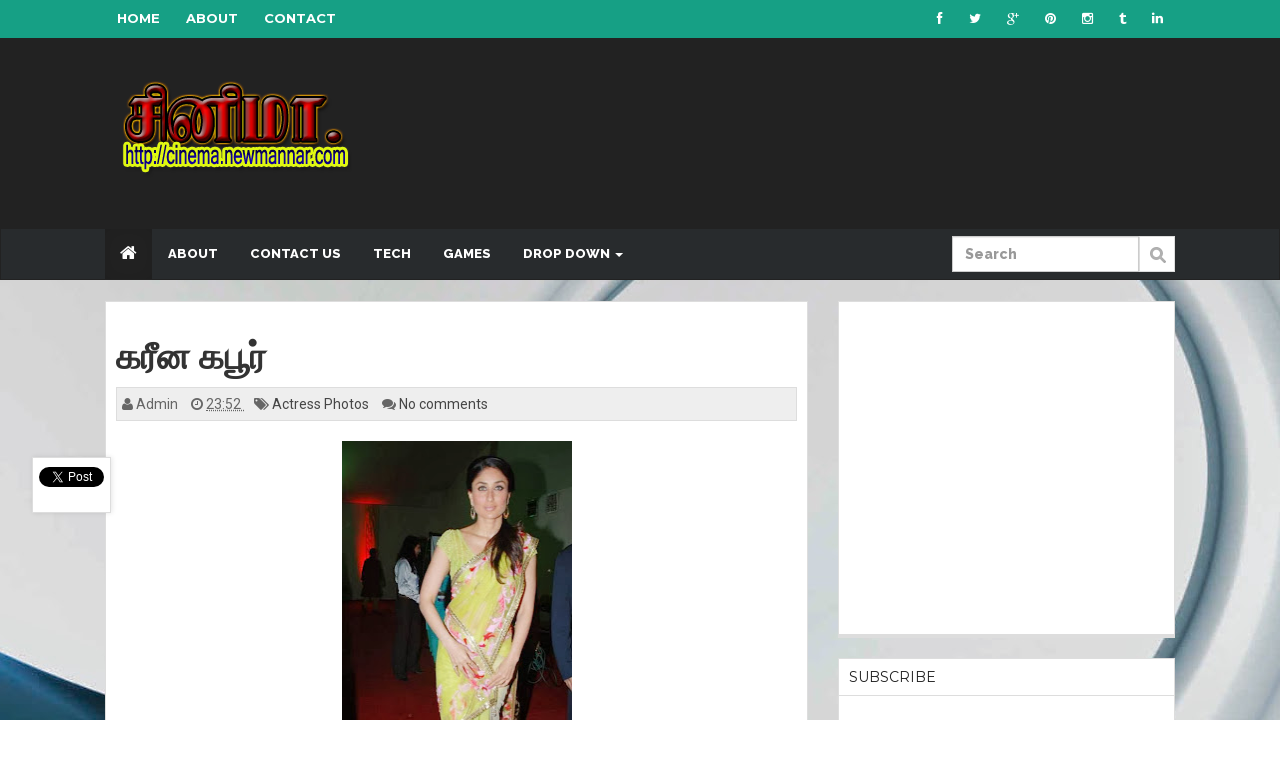

--- FILE ---
content_type: text/html; charset=UTF-8
request_url: http://cinema.newmannar.com/2013/12/Cinema_7798.html
body_size: 41220
content:
<!DOCTYPE html>
<html lang='en' xmlns='http://www.w3.org/1999/xhtml' xmlns:b='http://www.google.com/2005/gml/b' xmlns:data='http://www.google.com/2005/gml/data' xmlns:expr='http://www.google.com/2005/gml/expr'>
<head>
<link href='https://www.blogger.com/static/v1/widgets/335934321-css_bundle_v2.css' rel='stylesheet' type='text/css'/>
<meta content='width=device-width, initial-scale=1.0' name='viewport'/>
<title>
கர&#3008;ன கப&#3010;ர&#3021; 
</title>
<meta content='text/html; charset=UTF-8' http-equiv='Content-Type'/>
<meta content='blogger' name='generator'/>
<link href='http://cinema.newmannar.com/favicon.ico' rel='icon' type='image/x-icon'/>
<link href='http://cinema.newmannar.com/2013/12/Cinema_7798.html' rel='canonical'/>
<link rel="alternate" type="application/atom+xml" title="Cinema - Atom" href="http://cinema.newmannar.com/feeds/posts/default" />
<link rel="alternate" type="application/rss+xml" title="Cinema - RSS" href="http://cinema.newmannar.com/feeds/posts/default?alt=rss" />
<link rel="service.post" type="application/atom+xml" title="Cinema - Atom" href="https://www.blogger.com/feeds/716711422239268265/posts/default" />

<link rel="alternate" type="application/atom+xml" title="Cinema - Atom" href="http://cinema.newmannar.com/feeds/6215833495442067297/comments/default" />
<!--Can't find substitution for tag [blog.ieCssRetrofitLinks]-->
<link href='https://blogger.googleusercontent.com/img/b/R29vZ2xl/AVvXsEiyOthEuBItFl9YYS7bMvXbCU13V7YnZPwnJEXrz6aKTwmISVU7uXeB84b9hXGF25Ih93Q-99Lo-jkK5DJcKMYNKV_AAcuBrXhovU_-6RYW9EqI6JWpJCgXYultdVrjFcTz4G7kDbMSjzM/s400/5.jpg' rel='image_src'/>
<meta content='http://cinema.newmannar.com/2013/12/Cinema_7798.html' property='og:url'/>
<meta content='கரீன கபூர் ' property='og:title'/>
<meta content='                                                              ' property='og:description'/>
<meta content='https://blogger.googleusercontent.com/img/b/R29vZ2xl/AVvXsEiyOthEuBItFl9YYS7bMvXbCU13V7YnZPwnJEXrz6aKTwmISVU7uXeB84b9hXGF25Ih93Q-99Lo-jkK5DJcKMYNKV_AAcuBrXhovU_-6RYW9EqI6JWpJCgXYultdVrjFcTz4G7kDbMSjzM/w1200-h630-p-k-no-nu/5.jpg' property='og:image'/>
<link href='http://fonts.googleapis.com/css?family=Raleway:400,300,500,600,700,800,900|Roboto|Montserrat:400,700' rel='stylesheet' type='text/css'/>
<link href='//netdna.bootstrapcdn.com/font-awesome/4.0.3/css/font-awesome.min.css' rel='stylesheet' type='text/css'/>
<style id='page-skin-1' type='text/css'><!--
/*
-----------------------------------------------
Blogger Template Style
-----------------------------------------------
Name           : Newsday blogger template
Author         : Weblogtemplates
Date           : April, 2014
-----------------------------------------------
----------------------------------------------- */
/*
simple hack better layout
*/
body#layout{width:100%;float:left;padding-top: 70px;}
body#layout div.widget{position:;}
body#layout div.section{position:initial;overflow:hidden;}
/*
simple hack better layout
*/
/*
simple hack new template version
*/
body .navbar{height:auto;}
.section {
margin: 0px;
}
.widget {
line-height: 1;
margin:0px;
}
.widget ul {
padding: 0;
margin: 0;
line-height: 1;
}
.widget li, .BlogArchive #ArchiveList ul.flat li {
padding: 0;
margin: 0;
text-indent: 0;
}
/*
simple hack new template version
*/
/* Variable definitions
====================
<Group description="Page Text" selector="body">
<Variable name="body.text.color" description="Text Color" type="color" default="#666666"/>
</Group>
<Group description="Backgrounds" selector=".body-fauxcolumns-outer">
<Variable name="body.background.color" description="Outer Background" type="color" default="#F3F3F3"/>
<Variable name="header.background.color" description="Header Background" type="color" default="#222"/>
<Variable name="content.background.color" description="Main Background" type="color" default="transparent"/>
<Variable name="sidebar.background.color" description="Sidebar Background" type="color" default="#fff"/>
<Variable name="mag.bg.color" description="Magazine Background" type="color" default="#fff"/>
</Group>
<Variable name="body.background" description="Body Background" type="background"
color="#F3F3F3" default="#fff url(https://blogger.googleusercontent.com/img/b/R29vZ2xl/AVvXsEjaRfOK1bdSHX04Nys2YY-Wg3JJS3rKWuK4J_urP7j1-JMSj-9Xr-eiW8qF1-LNI3xpt7DPptwhVgq03fNBAawM5ziNV6gbtPgYjFyQbuGlGSYwIUvQmeTv5Dxq__DZWZ0lSqTm1ZKsvYPq/s1600/image.jpg) repeat-x fixed top center"/>
<Group description="Links" selector=".main-body">
<Variable name="link.color" description="Link Color" type="color" default="#464646"/>
<Variable name="link.hover.color" description="Hover Color" type="color" default="#16a085"/>
</Group>
<Group description="Blog Title and Description" selector=".titlewrapper">
<Variable name="blog.title.color" description="Link Color" type="color" default="#fff"/>
<Variable name="blog.description.color" description="Hover Color" type="color" default="#323a45"/>
</Group>
<Group description="Post Header" selector=".post-home-title">
<Variable name="post.home.title.color" description="Home page Post title color" type="color" default="#282b2d"/>
<Variable name="post.home.titlehover.color" description="Home page Post title hover color" type="color" default="#16a085"/>
<Variable name="post.post.title.color" description="Post page Post title hover color" type="color" default="#333"/>
</Group>
<Group description="Content color" selector=".article-container">
<Variable name="content.color" description="Content text color" type="color" default="#666"/>
</Group>
<Group description="Top nav bar" selector=".navbar-inverse">
<Variable name="navin.bg.color" description="Top nav background color" type="color" default="#16a085"/>
<Variable name="navin.bghover.color" description="Top nav hover(link) background color" type="color" default="#222"/>
<Variable name="navin.link.color" description="Top nav link color" type="color" default="#fff"/>
<Variable name="navin.linkhover.color" description="Top nav link hover color" type="color" default="#fff"/>
</Group>
<Group description="Main nav bar" selector=".main-top-nav">
<Variable name="nav.main.color" description="Nav text color" type="color" default="#fff"/>
<Variable name="nav.border.color" description="Nav border color" type="color" default="#222"/>
<Variable name="nav.bg.color" description="Nav background color" type="color" default="#282b2d"/>
<Variable name="nav.linkhoverbg.color" description="Nav hover background color" type="color" default="#16a085"/>
</Group>
<Group description="Main nav bar links" selector=".main-top-nav">
<Variable name="nav.link.color" description="Nav link color" type="color" default="#fff"/>
<Variable name="nav.link.border.color" description="Nav link border color" type="color" default="#282b2d"/>
<Variable name="nav.linkhover.color" description="Nav link hover color" type="color" default="#fff"/>
<Variable name="nav.linkhover.border.color" description="Nav link hover border color" type="color" default="#16a085"/>
</Group>
<Group description="Nav bar home link and open link" selector=".navbar-brand">
<Variable name="nav.brand.color" description="Nav home color" type="color" default="#fff"/>
<Variable name="nav.brand.bg.color" description="Nav home background color" type="color" default="#222222"/>
<Variable name="nav.brandhover.color" description="Nav home hover color" type="color" default="#5e5e5e"/>
<Variable name="nav.brandhover.bg.color" description="Nav home background hover color" type="color" default="transparent"/>
</Group>
<Group description="Trending news" selector=".magazine_news_ticker">
<Variable name="trend.status.bg.color" description="Trending news message background" type="color" default="#16a085"/>
<Variable name="trend.status.text.color" description="Trending news message color" type="color" default="#fff"/>
<Variable name="trend.ticker.link.color" description="News ticker color" type="color" default="#282b2d"/>
<Variable name="trend.ticker.bullet.color" description="News ticker icon color" type="color" default="#16a085"/>
</Group>
<Group description="Footer" selector=".footer-top">
<Variable name="footer.bg.color" description="Footer Background" type="color" default="#222"/>
<Variable name="footer.text.color" description="Footer Text Color" type="color" default="#fff"/>
<Variable name="footer.link.color" description="Footer Link Color" type="color" default="#fff"/>
<Variable name="footer.linkhover.color" description="Footer Link Hover Color" type="color" default="#eee"/>
<Variable name="footer.header.color" description="Footer Header Color" type="color" default="#fff"/>
</Group>
<Group description="Footer Label Widgets" selector=".footer-top">
<Variable name="footer.label.link.color" description="Footer Label Link Color" type="color" default="#eee"/>
<Variable name="footer.label.linkhover.color" description="Footer Label Link Hover Color" type="color" default="#fff"/>
<Variable name="footer.label.border.color" description="Footer Border Bottom Color" type="color" default="#333"/>
</Group>
<Group description="Sidebar Label Widgets" selector=".sidebox">
<Variable name="sidebar.label.link.color" description="Sidebar link Color" type="color" default="#fff"/>
<Variable name="sidebar.label.linkhover.color" description="Sidebar link Hover Color" type="color" default="#fff"/>
<Variable name="sidebar.label.bg.color" description="Sidebar link background" type="color" default="#282b2d"/>
<Variable name="sidebar.label.bghover.color" description="Sidebar link hover background" type="color" default="#16a085"/>
</Group>
<Group description="Home Page Magazine Widgets" selector=".magazine-widgets">
<Variable name="mag.widget.bg.color" description="Magazine widget title background" type="color" default="#16a085"/>
<Variable name="mag.widget.title.color" description="Magazine widget title" type="color" default="#fff"/>
<Variable name="mag.widget.titlehover.color" description="Magazine widget title hover" type="color" default="#eee"/>
<Variable name="mag.post.title.color" description="Magazine widget post title" type="color" default="#282b2d"/>
<Variable name="mag.post.titlehover.color" description="Magazine widget post title hover" type="color" default="#16a085"/>
</Group>
<Group description="Sidebar Widgets" selector=".sidebar">
<Variable name="sidebar.title.color" description="Sidebar title color" type="color" default="#222"/>
<Variable name="sidebar.text.color" description="Sidebar text color" type="color" default="#808080"/>
<Variable name="sidebar.link.color" description="Sidebar link color" type="color" default="#333"/>
<Variable name="sidebar.linkhover.color" description="Sidebar link hover color" type="color" default="#222"/>
<Variable name="sidebar.border.color" description="Sidebar border colors" type="color" default="#ddd"/>
</Group>
<Group description="Read more" selector=".read_more_l">
<Variable name="readmore.link.color" description="Readmore link color" type="color" default="#fff"/>
<Variable name="readmore.bg.color" description="Readmore background color" type="color" default="#16a085"/>
<Variable name="readmore.linkhover.color" description="Readmore link hover color" type="color" default="#fff"/>
<Variable name="readmore.bghover.color" description="Readmore background hover color" type="color" default="#222"/>
</Group>
<Group description="Numbered pagination" selector=".blogger-pager">
<Variable name="pagination.link.color" description="Pagination link color" type="color" default="#fff"/>
<Variable name="pagination.bg.color" description="Pagination background color" type="color" default="#16a085"/>
<Variable name="pagination.current.link.color" description="Pagination current page color" type="color" default="#fff"/>
<Variable name="pagination.current.bg.color" description="Pagination current page background color" type="color" default="#1abc9c"/>
</Group>
<Group description="Footer credits" selector=".footer-link">
<Variable name="credit.text.color" description="Credit text color" type="color" default="#222"/>
<Variable name="credit.bg.color" description="Credit background color" type="color" default="#fff"/>
<Variable name="credit.link.color" description="Credit link color" type="color" default="#222"/>
</Group>
*/
a,abbr,acronym,address,applet,b,big,blockquote,body,caption,center,cite,code,dd,del,dfn,div,dl,dt,em,fieldset,font,form,h1,h2,h3,h4,h5,h6,html,i,iframe,img,ins,kbd,label,legend,li,object,ol,p,pre,q,s,samp,small,span,strike,strong,sub,sup,tt,u,ul,var {
margin:0;
padding:0;
border:0;
outline:0;
font-size:100%;
vertical-align:baseline;
background:0 0
}
html {
font-family:sans-serif;
-ms-text-size-adjust:100%;
-webkit-text-size-adjust:100%;
}
body {
margin:0;
}
article,aside,details,figcaption,figure,footer,header,hgroup,main,nav,section,summary {
display:block;
}
audio,canvas,progress,video {
display:inline-block;
vertical-align:baseline;
}
audio:not([controls]) {
display:none;
height:0;
}
[hidden],template {
display:none;
}
a {
background:transparent;
}
a:active,a:hover {
outline:0;
}
abbr[title] {
}
b,strong {
font-weight:bold;
}
dfn {
font-style:italic;
}
h1,h2,h3,h4,h5,h6 {
margin:10px 0;
font-family:inherit;
font-weight:bold;
line-height:1;
color:inherit;
text-rendering:optimizelegibility;
}
h1 small,h2 small,h3 small,h4 small,h5 small,h6 small {
font-weight:normal;
line-height:1;
color:#999999;
}
h1 {
font-size:36px;
line-height:40px;
}
h2 {
font-size:30px;
line-height:40px;
}
h3 {
font-size:24px;
line-height:40px;
}
h4 {
font-size:18px;
line-height:20px;
}
h5 {
font-size:14px;
line-height:20px;
}
h6 {
font-size:12px;
line-height:20px;
}
h1 small {
font-size:24px;
}
h2 small {
font-size:18px;
}
h3 small {
font-size:14px;
}
h4 small {
font-size:14px;
}
mark {
background:#ff0;
color:#000;
}
small {
font-size:80%;
}
sub,sup {
font-size:75%;
line-height:0;
position:relative;
vertical-align:baseline;
}
sup {
top:-0.5em;
}
sub {
bottom:-0.25em;
}
img {
border:0;
}
svg:not(:root) {
overflow:hidden;
}
figure {
margin:1em 40px;
}
hr {
-moz-box-sizing:content-box;
box-sizing:content-box;
height:0;
}
pre {
overflow:auto;
}
code,kbd,pre,samp {
font-family:monospace,monospace;
font-size:1em;
}
button,input,optgroup,select,textarea {
color:inherit;
font:inherit;
margin:0;
}
button {
overflow:visible;
}
button,select {
text-transform:none;
}
button,html input[type="button"],input[type="reset"],input[type="submit"] {
-webkit-appearance:button;
cursor:pointer;
}
button[disabled],html input[disabled] {
cursor:default;
}
button::-moz-focus-inner,input::-moz-focus-inner {
border:0;
padding:0;
}
input {
line-height:normal;
}
input[type="checkbox"],input[type="radio"] {
box-sizing:border-box;
padding:0;
}
input[type="number"]::-webkit-inner-spin-button,input[type="number"]::-webkit-outer-spin-button {
height:auto;
}
input[type="search"] {
-webkit-appearance:textfield;
-moz-box-sizing:content-box;
-webkit-box-sizing:content-box;
box-sizing:content-box;
}
input[type="search"]::-webkit-search-cancel-button,input[type="search"]::-webkit-search-decoration {
-webkit-appearance:none;
}
fieldset {
border:1px solid #c0c0c0;
margin:0 2px;
padding:0.35em 0.625em 0.75em;
}
legend {
border:0;
padding:0;
}
textarea {
overflow:auto;
}
optgroup {
font-weight:bold;
}
table {
border-collapse:collapse;
border-spacing:0;
}
td,th {
padding:0;
}
* {
-webkit-box-sizing:border-box;
-moz-box-sizing:border-box;
box-sizing:border-box;
}
*:before,*:after {
-webkit-box-sizing:border-box;
-moz-box-sizing:border-box;
box-sizing:border-box;
}
html {
font-size:62.5%;
-webkit-tap-highlight-color:rgba(0,0,0,0);
}
body {
font-family:"Roboto",Helvetica,Tahoma,Arial;
font-size:14px;
line-height:1.42857143;
color:#333333;
background-color:#ffffff;
}
input,button,select,textarea {
font-family:inherit;
font-size:inherit;
line-height:inherit;
}
a {
color:#464646;
text-decoration:none;
}
a:hover,a:focus {
color:#16a085;
text-decoration:underline;
}
a:visited {
text-decoration:none;
}
a:focus {
outline:thin dotted;
outline:5px auto -webkit-focus-ring-color;
outline-offset:-2px;
}
figure {
margin:0;
}
img {
vertical-align:middle;
}
.img-responsive {
display:block;
max-width:100%;
height:auto;
}
.img-rounded {
border-radius:6px;
}
.img-thumbnail {
padding:4px;
line-height:1.42857143;
background-color:#ffffff;
border:1px solid #dddddd;
border-radius:4px;
-webkit-transition:all 0.2s ease-in-out;
transition:all 0.2s ease-in-out;
display:inline-block;
max-width:100%;
height:auto;
}
.img-circle {
border-radius:50%;
}
hr {
margin-top:20px;
margin-bottom:20px;
border:0;
border-top:1px solid #eeeeee;
}
.sr-only {
position:absolute;
width:1px;
height:1px;
margin:-1px;
padding:0;
overflow:hidden;
clip:rect(0,0,0,0);
border:0;
}
.container {
margin-right:auto;
margin-left:auto;
padding-left:15px;
padding-right:15px;
}
.collapse {
display:none;
}
.col-md-1,.col-md-2,.col-md-3,.col-md-4,.col-md-5,.col-md-6,.col-md-7,.col-md-8,.col-md-9,.col-md-10,.col-md-11,.col-md-12 {
float:left;
}
.col-md-12 {
width:100%;
}
.col-md-11 {
width:91.66666667%;
}
.col-md-10 {
width:83.33333333%;
}
.col-md-9 {
width:75%;
}
.col-md-8 {
width:66.66666667%;
}
.col-md-7 {
width:58.33333333%;
}
.col-md-6 {
width:50%;
}
.col-md-5 {
width:41.66666667%;
}
.col-md-4 {
width:33.33333333%;
}
.col-md-3 {
width:25%;
}
.col-md-2 {
width:16.66666667%;
}
.col-md-1 {
width:8.33333333%;
}
@media (min-width:768px) {
.container {
width:750px;
}
}
@media (min-width:992px) {
.container {
width:970px;
}
}
.container-fluid {
margin-right:auto;
margin-left:auto;
padding-left:15px;
padding-right:15px;
}
.row {
margin-left:-15px;
margin-right:-15px;
}
.col-xs-1,.col-sm-1,.col-md-1,.col-lg-1,.col-xs-2,.col-sm-2,.col-md-2,.col-lg-2,.col-xs-3,.col-sm-3,.col-md-3,.col-lg-3,.col-xs-4,.col-sm-4,.col-md-4,.col-lg-4,.col-xs-5,.col-sm-5,.col-md-5,.col-lg-5,.col-xs-6,.col-sm-6,.col-md-6,.col-lg-6,.col-xs-7,.col-sm-7,.col-md-7,.col-lg-7,.col-xs-8,.col-sm-8,.col-md-8,.col-lg-8,.col-xs-9,.col-sm-9,.col-md-9,.col-lg-9,.col-xs-10,.col-sm-10,.col-md-10,.col-lg-10,.col-xs-11,.col-sm-11,.col-md-11,.col-lg-11,.col-xs-12,.col-sm-12,.col-md-12,.col-lg-12 {
position:relative;
min-height:1px;
padding-left:15px;
padding-right:15px;
}
.col-xs-1,.col-xs-2,.col-xs-3,.col-xs-4,.col-xs-5,.col-xs-6,.col-xs-7,.col-xs-8,.col-xs-9,.col-xs-10,.col-xs-11,.col-xs-12 {
float:left;
}
.col-xs-12 {
width:100%;
}
.col-xs-11 {
width:91.66666667%;
}
.col-xs-10 {
width:83.33333333%;
}
.col-xs-9 {
width:75%;
}
.col-xs-8 {
width:66.66666667%;
}
.col-xs-7 {
width:58.33333333%;
}
.col-xs-6 {
width:50%;
}
.col-xs-5 {
width:41.66666667%;
}
.col-xs-4 {
width:33.33333333%;
}
.col-xs-3 {
width:25%;
}
.col-xs-2 {
width:16.66666667%;
}
.col-xs-1 {
width:8.33333333%;
}
.col-xs-pull-12 {
right:100%;
}
.col-xs-pull-11 {
right:91.66666667%;
}
.col-xs-pull-10 {
right:83.33333333%;
}
.col-xs-pull-9 {
right:75%;
}
.col-xs-pull-8 {
right:66.66666667%;
}
.col-xs-pull-7 {
right:58.33333333%;
}
.col-xs-pull-6 {
right:50%;
}
.col-xs-pull-5 {
right:41.66666667%;
}
.col-xs-pull-4 {
right:33.33333333%;
}
.col-xs-pull-3 {
right:25%;
}
.col-xs-pull-2 {
right:16.66666667%;
}
.col-xs-pull-1 {
right:8.33333333%;
}
.col-xs-pull-0 {
right:0%;
}
.col-xs-push-12 {
left:100%;
}
.col-xs-push-11 {
left:91.66666667%;
}
.col-xs-push-10 {
left:83.33333333%;
}
.col-xs-push-9 {
left:75%;
}
.col-xs-push-8 {
left:66.66666667%;
}
.col-xs-push-7 {
left:58.33333333%;
}
.col-xs-push-6 {
left:50%;
}
.col-xs-push-5 {
left:41.66666667%;
}
.col-xs-push-4 {
left:33.33333333%;
}
.col-xs-push-3 {
left:25%;
}
.col-xs-push-2 {
left:16.66666667%;
}
.col-xs-push-1 {
left:8.33333333%;
}
.col-xs-push-0 {
left:0%;
}
.col-xs-offset-12 {
margin-left:100%;
}
.col-xs-offset-11 {
margin-left:91.66666667%;
}
.col-xs-offset-10 {
margin-left:83.33333333%;
}
.col-xs-offset-9 {
margin-left:75%;
}
.col-xs-offset-8 {
margin-left:66.66666667%;
}
.col-xs-offset-7 {
margin-left:58.33333333%;
}
.col-xs-offset-6 {
margin-left:50%;
}
.col-xs-offset-5 {
margin-left:41.66666667%;
}
.col-xs-offset-4 {
margin-left:33.33333333%;
}
.col-xs-offset-3 {
margin-left:25%;
}
.col-xs-offset-2 {
margin-left:16.66666667%;
}
.col-xs-offset-1 {
margin-left:8.33333333%;
}
.col-xs-offset-0 {
margin-left:0%;
}
@media (min-width:768px) {
.col-sm-1,.col-sm-2,.col-sm-3,.col-sm-4,.col-sm-5,.col-sm-6,.col-sm-7,.col-sm-8,.col-sm-9,.col-sm-10,.col-sm-11,.col-sm-12 {
float:left;
}
.col-sm-12 {
width:100%;
}
.col-sm-11 {
width:91.66666667%;
}
.col-sm-10 {
width:83.33333333%;
}
.col-sm-9 {
width:75%;
}
.col-sm-8 {
width:66.66666667%;
}
.col-sm-7 {
width:58.33333333%;
}
.col-sm-6 {
width:50%;
}
.col-sm-5 {
width:41.66666667%;
}
.col-sm-4 {
width:33.33333333%;
}
.col-sm-3 {
width:25%;
}
.col-sm-2 {
width:16.66666667%;
}
.col-sm-1 {
width:8.33333333%;
}
.col-sm-pull-12 {
right:100%;
}
.col-sm-pull-11 {
right:91.66666667%;
}
.col-sm-pull-10 {
right:83.33333333%;
}
.col-sm-pull-9 {
right:75%;
}
.col-sm-pull-8 {
right:66.66666667%;
}
.col-sm-pull-7 {
right:58.33333333%;
}
.col-sm-pull-6 {
right:50%;
}
.col-sm-pull-5 {
right:41.66666667%;
}
.col-sm-pull-4 {
right:33.33333333%;
}
.col-sm-pull-3 {
right:25%;
}
.col-sm-pull-2 {
right:16.66666667%;
}
.col-sm-pull-1 {
right:8.33333333%;
}
.col-sm-pull-0 {
right:0%;
}
.col-sm-push-12 {
left:100%;
}
.col-sm-push-11 {
left:91.66666667%;
}
.col-sm-push-10 {
left:83.33333333%;
}
.col-sm-push-9 {
left:75%;
}
.col-sm-push-8 {
left:66.66666667%;
}
.col-sm-push-7 {
left:58.33333333%;
}
.col-sm-push-6 {
left:50%;
}
.col-sm-push-5 {
left:41.66666667%;
}
.col-sm-push-4 {
left:33.33333333%;
}
.col-sm-push-3 {
left:25%;
}
.col-sm-push-2 {
left:16.66666667%;
}
.col-sm-push-1 {
left:8.33333333%;
}
.col-sm-push-0 {
left:0%;
}
.col-sm-offset-12 {
margin-left:100%;
}
.col-sm-offset-11 {
margin-left:91.66666667%;
}
.col-sm-offset-10 {
margin-left:83.33333333%;
}
.col-sm-offset-9 {
margin-left:75%;
}
.col-sm-offset-8 {
margin-left:66.66666667%;
}
.col-sm-offset-7 {
margin-left:58.33333333%;
}
.col-sm-offset-6 {
margin-left:50%;
}
.col-sm-offset-5 {
margin-left:41.66666667%;
}
.col-sm-offset-4 {
margin-left:33.33333333%;
}
.col-sm-offset-3 {
margin-left:25%;
}
.col-sm-offset-2 {
margin-left:16.66666667%;
}
.col-sm-offset-1 {
margin-left:8.33333333%;
}
.col-sm-offset-0 {
margin-left:0%;
}
.magazine_wrap_posts {
height:220px;
}
}
@media (min-width:992px) {
.col-md-1,.col-md-2,.col-md-3,.col-md-4,.col-md-5,.col-md-6,.col-md-7,.col-md-8,.col-md-9,.col-md-10,.col-md-11,.col-md-12 {
float:left;
}
.col-md-12 {
width:100%;
}
.col-md-11 {
width:91.66666667%;
}
.col-md-10 {
width:83.33333333%;
}
.col-md-9 {
width:75%;
}
.col-md-8 {
width:66.66666667%;
}
.col-md-7 {
width:58.33333333%;
}
.col-md-6 {
width:50%;
}
.col-md-5 {
width:41.66666667%;
}
.col-md-4 {
width:33.33333333%;
}
.col-md-3 {
width:25%;
}
.col-md-2 {
width:16.66666667%;
}
.col-md-1 {
width:8.33333333%;
}
.col-md-pull-12 {
right:100%;
}
.col-md-pull-11 {
right:91.66666667%;
}
.col-md-pull-10 {
right:83.33333333%;
}
.col-md-pull-9 {
right:75%;
}
.col-md-pull-8 {
right:66.66666667%;
}
.col-md-pull-7 {
right:58.33333333%;
}
.col-md-pull-6 {
right:50%;
}
.col-md-pull-5 {
right:41.66666667%;
}
.col-md-pull-4 {
right:33.33333333%;
}
.col-md-pull-3 {
right:25%;
}
.col-md-pull-2 {
right:16.66666667%;
}
.col-md-pull-1 {
right:8.33333333%;
}
.col-md-pull-0 {
right:0%;
}
.col-md-push-12 {
left:100%;
}
.col-md-push-11 {
left:91.66666667%;
}
.col-md-push-10 {
left:83.33333333%;
}
.col-md-push-9 {
left:75%;
}
.col-md-push-8 {
left:66.66666667%;
}
.col-md-push-7 {
left:58.33333333%;
}
.col-md-push-6 {
left:50%;
}
.col-md-push-5 {
left:41.66666667%;
}
.col-md-push-4 {
left:33.33333333%;
}
.col-md-push-3 {
left:25%;
}
.col-md-push-2 {
left:16.66666667%;
}
.col-md-push-1 {
left:8.33333333%;
}
.col-md-push-0 {
left:0%;
}
.col-md-offset-12 {
margin-left:100%;
}
.col-md-offset-11 {
margin-left:91.66666667%;
}
.col-md-offset-10 {
margin-left:83.33333333%;
}
.col-md-offset-9 {
margin-left:75%;
}
.col-md-offset-8 {
margin-left:66.66666667%;
}
.col-md-offset-7 {
margin-left:58.33333333%;
}
.col-md-offset-6 {
margin-left:50%;
}
.col-md-offset-5 {
margin-left:41.66666667%;
}
.col-md-offset-4 {
margin-left:33.33333333%;
}
.col-md-offset-3 {
margin-left:25%;
}
.col-md-offset-2 {
margin-left:16.66666667%;
}
.col-md-offset-1 {
margin-left:8.33333333%;
}
.col-md-offset-0 {
margin-left:0%;
}
.magazine_wrap_posts {
height:120px;
}
}
@media (min-width:1200px) {
.col-lg-1,.col-lg-2,.col-lg-3,.col-lg-4,.col-lg-5,.col-lg-6,.col-lg-7,.col-lg-8,.col-lg-9,.col-lg-10,.col-lg-11,.col-lg-12 {
float:left;
}
.col-lg-12 {
width:100%;
}
.col-lg-11 {
width:91.66666667%;
}
.col-lg-10 {
width:83.33333333%;
}
.col-lg-9 {
width:75%;
}
.col-lg-8 {
width:66.66666667%;
}
.col-lg-7 {
width:58.33333333%;
}
.col-lg-6 {
width:50%;
}
.col-lg-5 {
width:41.66666667%;
}
.col-lg-4 {
width:33.33333333%;
}
.col-lg-3 {
width:25%;
}
.col-lg-2 {
width:16.66666667%;
}
.col-lg-1 {
width:8.33333333%;
}
.col-lg-pull-12 {
right:100%;
}
.col-lg-pull-11 {
right:91.66666667%;
}
.col-lg-pull-10 {
right:83.33333333%;
}
.col-lg-pull-9 {
right:75%;
}
.col-lg-pull-8 {
right:66.66666667%;
}
.col-lg-pull-7 {
right:58.33333333%;
}
.col-lg-pull-6 {
right:50%;
}
.col-lg-pull-5 {
right:41.66666667%;
}
.col-lg-pull-4 {
right:33.33333333%;
}
.col-lg-pull-3 {
right:25%;
}
.col-lg-pull-2 {
right:16.66666667%;
}
.col-lg-pull-1 {
right:8.33333333%;
}
.col-lg-pull-0 {
right:0%;
}
.col-lg-push-12 {
left:100%;
}
.col-lg-push-11 {
left:91.66666667%;
}
.col-lg-push-10 {
left:83.33333333%;
}
.col-lg-push-9 {
left:75%;
}
.col-lg-push-8 {
left:66.66666667%;
}
.col-lg-push-7 {
left:58.33333333%;
}
.col-lg-push-6 {
left:50%;
}
.col-lg-push-5 {
left:41.66666667%;
}
.col-lg-push-4 {
left:33.33333333%;
}
.col-lg-push-3 {
left:25%;
}
.col-lg-push-2 {
left:16.66666667%;
}
.col-lg-push-1 {
left:8.33333333%;
}
.col-lg-push-0 {
left:0%;
}
.col-lg-offset-12 {
margin-left:100%;
}
.col-lg-offset-11 {
margin-left:91.66666667%;
}
.col-lg-offset-10 {
margin-left:83.33333333%;
}
.col-lg-offset-9 {
margin-left:75%;
}
.col-lg-offset-8 {
margin-left:66.66666667%;
}
.col-lg-offset-7 {
margin-left:58.33333333%;
}
.col-lg-offset-6 {
margin-left:50%;
}
.col-lg-offset-5 {
margin-left:41.66666667%;
}
.col-lg-offset-4 {
margin-left:33.33333333%;
}
.col-lg-offset-3 {
margin-left:25%;
}
.col-lg-offset-2 {
margin-left:16.66666667%;
}
.col-lg-offset-1 {
margin-left:8.33333333%;
}
.col-lg-offset-0 {
margin-left:0%;
}
.magazine_wrap_posts {
height:120px;
}
.sidebar_r_box .magazine_wrap_posts {
height:160px;
}
}
fieldset {
padding:0;
margin:0;
border:0;
min-width:0;
}
legend {
display:block;
width:100%;
padding:0;
margin-bottom:20px;
font-size:21px;
line-height:inherit;
color:#333333;
border:0;
border-bottom:1px solid #e5e5e5;
}
label {
display:inline-block;
margin-bottom:5px;
font-weight:bold;
}
input[type="search"] {
-webkit-box-sizing:border-box;
-moz-box-sizing:border-box;
box-sizing: border-box;
}
input[type="radio"],input[type="checkbox"] {
margin:4px 0 0;
margin-top:1px \9;
/* IE8-9 */
line-height:normal;
}
input[type="file"] {
display:block;
}
input[type="range"] {
display:block;
width:100%;
}
select[multiple],select[size] {
height:auto;
}
input[type="file"]:focus,input[type="radio"]:focus,input[type="checkbox"]:focus {
outline:thin dotted;
outline:5px auto -webkit-focus-ring-color;
outline-offset:-2px;
}
output {
display:block;
padding-top:7px;
font-size:14px;
line-height:1.42857143;
color:#555555;
}
.form-control {
display:block;
width:100%;
height:36px;
padding:8px 12px;
font-size:14px;
line-height:1.42857143;
color:#555555;
background-color:#ffffff;
background-image:none;
border:1px solid #cccccc;
-webkit-box-shadow:inset 0 1px 1px rgba(0,0,0,0.075);
box-shadow:inset 0 1px 1px rgba(0,0,0,0.075);
-webkit-transition:border-color ease-in-out .15s,box-shadow ease-in-out .15s;
transition:border-color ease-in-out .15s,box-shadow ease-in-out .15s;
}
.form-control:focus {
border-color:#66afe9;
outline:0;
-webkit-box-shadow:inset 0 1px 1px rgba(0,0,0,.075),0 0 8px rgba(102,175,233,0.6);
box-shadow:inset 0 1px 1px rgba(0,0,0,.075),0 0 8px rgba(102,175,233,0.6);
}
.form-control::-moz-placeholder {
color:#999999;
opacity:1;
}
.form-control:-ms-input-placeholder {
color:#999999;
}
.form-control::-webkit-input-placeholder {
color:#999999;
}
.form-control[disabled],.form-control[readonly],fieldset[disabled] .form-control {
cursor:not-allowed;
background-color:#eeeeee;
opacity:1;
}
textarea.form-control {
height:auto;
}
input[type="search"] {
-webkit-appearance:none;
}
input[type="date"] {
line-height:34px;
}
.form-group {
margin-bottom:15px;
}
.radio,.checkbox {
display:block;
min-height:20px;
margin-top:10px;
margin-bottom:10px;
padding-left:20px;
}
.radio label,.checkbox label {
display:inline;
font-weight:normal;
cursor:pointer;
}
.radio input[type="radio"],.radio-inline input[type="radio"],.checkbox input[type="checkbox"],.checkbox-inline input[type="checkbox"] {
float:left;
margin-left:-20px;
}
.radio+.radio,.checkbox+.checkbox {
margin-top:-5px;
}
.radio-inline,.checkbox-inline {
display:inline-block;
padding-left:20px;
margin-bottom:0;
vertical-align:middle;
font-weight:normal;
cursor:pointer;
}
.radio-inline+.radio-inline,.checkbox-inline+.checkbox-inline {
margin-top:0;
margin-left:10px;
}
input[type="radio"][disabled],input[type="checkbox"][disabled],.radio[disabled],.radio-inline[disabled],.checkbox[disabled],.checkbox-inline[disabled],fieldset[disabled] input[type="radio"],fieldset[disabled] input[type="checkbox"],fieldset[disabled] .radio,fieldset[disabled] .radio-inline,fieldset[disabled] .checkbox,fieldset[disabled] .checkbox-inline {
cursor:not-allowed;
}
.input-sm {
height:30px;
padding:5px 10px;
font-size:12px;
line-height:1.5;
border-radius:3px;
}
select.input-sm {
height:30px;
line-height:30px;
}
textarea.input-sm,select[multiple].input-sm {
height:auto;
}
.input-lg {
height:46px;
padding:10px 16px;
font-size:18px;
line-height:1.33;
border-radius:6px;
}
select.input-lg {
height:46px;
line-height:46px;
}
textarea.input-lg,select[multiple].input-lg {
height:auto;
}
.has-feedback {
position:relative;
}
.has-feedback .form-control {
padding-right:42.5px;
}
.has-feedback .form-control-feedback {
position:absolute;
top:25px;
right:0;
display:block;
width:34px;
height:34px;
line-height:34px;
text-align:center;
}
.has-success .help-block,.has-success .control-label,.has-success .radio,.has-success .checkbox,.has-success .radio-inline,.has-success .checkbox-inline {
color:#3c763d;
}
.has-success .form-control {
border-color:#3c763d;
-webkit-box-shadow:inset 0 1px 1px rgba(0,0,0,0.075);
box-shadow:inset 0 1px 1px rgba(0,0,0,0.075);
}
.has-success .form-control:focus {
border-color:#2b542c;
-webkit-box-shadow:inset 0 1px 1px rgba(0,0,0,0.075),0 0 6px #67b168;
box-shadow:inset 0 1px 1px rgba(0,0,0,0.075),0 0 6px #67b168;
}
.has-success .input-group-addon {
color:#3c763d;
border-color:#3c763d;
background-color:#dff0d8;
}
.has-success .form-control-feedback {
color:#3c763d;
}
.has-warning .help-block,.has-warning .control-label,.has-warning .radio,.has-warning .checkbox,.has-warning .radio-inline,.has-warning .checkbox-inline {
color:#8a6d3b;
}
.has-warning .form-control {
border-color:#8a6d3b;
-webkit-box-shadow:inset 0 1px 1px rgba(0,0,0,0.075);
box-shadow:inset 0 1px 1px rgba(0,0,0,0.075);
}
.has-warning .form-control:focus {
border-color:#66512c;
-webkit-box-shadow:inset 0 1px 1px rgba(0,0,0,0.075),0 0 6px #c0a16b;
box-shadow:inset 0 1px 1px rgba(0,0,0,0.075),0 0 6px #c0a16b;
}
.has-warning .input-group-addon {
color:#8a6d3b;
border-color:#8a6d3b;
background-color:#fcf8e3;
}
.has-warning .form-control-feedback {
color:#8a6d3b;
}
.has-error .help-block,.has-error .control-label,.has-error .radio,.has-error .checkbox,.has-error .radio-inline,.has-error .checkbox-inline {
color:#a94442;
}
.has-error .form-control {
border-color:#a94442;
-webkit-box-shadow:inset 0 1px 1px rgba(0,0,0,0.075);
box-shadow:inset 0 1px 1px rgba(0,0,0,0.075);
}
.has-error .form-control:focus {
border-color:#843534;
-webkit-box-shadow:inset 0 1px 1px rgba(0,0,0,0.075),0 0 6px #ce8483;
box-shadow:inset 0 1px 1px rgba(0,0,0,0.075),0 0 6px #ce8483;
}
.has-error .input-group-addon {
color:#a94442;
border-color:#a94442;
background-color:#f2dede;
}
.has-error .form-control-feedback {
color:#a94442;
}
.form-control-static {
margin-bottom:0;
}
.help-block {
display:block;
margin-top:5px;
margin-bottom:10px;
color:#737373;
}
@media (min-width:768px) {
.form-inline .form-group {
display:inline-block;
margin-bottom:0;
vertical-align:middle;
}
.form-inline .form-control {
display:inline-block;
width:auto;
vertical-align:middle;
}
.form-inline .input-group>.form-control {
width:100%;
}
.form-inline .control-label {
margin-bottom:0;
vertical-align:middle;
}
.form-inline .radio,.form-inline .checkbox {
display:inline-block;
margin-top:0;
margin-bottom:0;
padding-left:0;
vertical-align:middle;
}
.form-inline .radio input[type="radio"],.form-inline .checkbox input[type="checkbox"] {
float:none;
margin-left:0;
}
.form-inline .has-feedback .form-control-feedback {
top:0;
}
}
.form-horizontal .control-label,.form-horizontal .radio,.form-horizontal .checkbox,.form-horizontal .radio-inline,.form-horizontal .checkbox-inline {
margin-top:0;
margin-bottom:0;
padding-top:7px;
}
.form-horizontal .radio,.form-horizontal .checkbox {
min-height:27px;
}
.form-horizontal .form-group {
margin-left:-15px;
margin-right:-15px;
}
.form-horizontal .form-control-static {
padding-top:7px;
}
@media (min-width:768px) {
.form-horizontal .control-label {
text-align:right;
}
}
.form-horizontal .has-feedback .form-control-feedback {
top:0;
right:15px;
}
.caret {
display:inline-block;
width:0;
height:0;
margin-left:2px;
vertical-align:middle;
border-top:4px solid;
border-right:4px solid transparent;
border-left:4px solid transparent;
}
.dropdown {
position:relative;
}
.dropdown-toggle:focus {
outline:0;
}
.dropdown-menu {
position:absolute;
top:100%;
left:0;
z-index:1000;
display:none;
float:left;
min-width:160px;
padding:0;
margin:2px 0 0;
list-style:none;
font-size:14px;
background-color:#ffffff;
border:1px solid #cccccc;
border:1px solid rgba(0,0,0,0.15);
-webkit-box-shadow:0 6px 12px rgba(0,0,0,0.175);
box-shadow:0 6px 12px rgba(0,0,0,0.175);
background-clip:padding-box;
}
.dropdown-menu.pull-right {
right:0;
left:auto;
}
.dropdown-menu .divider {
height:1px;
margin:9px 0;
overflow:hidden;
background-color:#e5e5e5;
}
.dropdown-menu>li>a {
display:block;
padding:3px 20px;
clear:both;
line-height:2.428571;
color:#ffffff;
background:#282b2d;
white-space:nowrap;
font-size:13px;
}
.dropdown-menu>li>a:hover,.dropdown-menu>li>a:focus {
text-decoration:none;
color:#ffffff;
background-color:#16a085;
-moz-box-shadow:inset 0 0 20px 0 rgba(0,0,0,0.1);
-webkit-box-shadow:inset 0 0 20px 0 rgba(0,0,0,10);
box-shadow:inset 0 0 20px 0 rgba(0,0,0,0.1);
}
.dropdown-menu>.active>a,.dropdown-menu>.active>a:hover,.dropdown-menu>.active>a:focus {
color:#ffffff;
text-decoration:none;
outline:0;
background-color:#428bca;
}
.dropdown-menu>.disabled>a,.dropdown-menu>.disabled>a:hover,.dropdown-menu>.disabled>a:focus {
color:#999999;
}
.dropdown-menu>.disabled>a:hover,.dropdown-menu>.disabled>a:focus {
text-decoration:none;
background-color:transparent;
background-image:none;
filter:progid:DXImageTransform.Microsoft.gradient(enabled = false);
cursor:not-allowed;
}
.open>.dropdown-menu {
display:block;
}
.open>a {
outline:0;
}
.dropdown-menu-right {
left:auto;
right:0;
}
.dropdown-menu-left {
left:0;
right:auto;
}
.dropdown-header {
display:block;
padding:3px 20px;
font-size:12px;
line-height:1.42857143;
color:#999999;
}
.dropdown-backdrop {
position:fixed;
left:0;
right:0;
bottom:0;
top:0;
z-index:990;
}
.pull-right>.dropdown-menu {
right:0;
left:auto;
}
.dropup .caret,.navbar-fixed-bottom .dropdown .caret {
border-top:0;
border-bottom:4px solid;
content:"";
}
.dropup .dropdown-menu,.navbar-fixed-bottom .dropdown .dropdown-menu {
top:auto;
bottom:100%;
margin-bottom:1px;
}
@media (min-width:768px) {
.navbar-right .dropdown-menu {
left:auto;
right:0;
}
.navbar-right .dropdown-menu-left {
left:0;
right:auto;
}
}
.nav {
margin-bottom:0;
padding-left:0;
list-style:none;
}
.nav>li {
position:relative;
display:block;
}
.nav>li>a {
position:relative;
display:block;
padding:10px 15px;
}
.nav>li>a:hover,.nav>li>a:focus {
text-decoration:none;
background-color:#222;
}
.nav>li.disabled>a {
color:#999999;
}
.nav>li.disabled>a:hover,.nav>li.disabled>a:focus {
color:#999999;
text-decoration:none;
background-color:transparent;
cursor:not-allowed;
}
.nav .open>a,.nav .open>a:hover,.nav .open>a:focus {
background-color:#222;
border-color:#428bca;
}
.nav .nav-divider {
height:1px;
margin:9px 0;
overflow:hidden;
background-color:#e5e5e5;
}
.nav>li>a>img {
max-width:none;
}
.nav-tabs {
border-bottom:1px solid #dddddd;
}
.nav-tabs>li {
float:left;
margin-bottom:-1px;
}
.nav-tabs>li>a {
margin-right:2px;
line-height:1.42857143;
border:1px solid transparent;
border-radius:4px 4px 0 0;
}
.nav-tabs>li>a:hover {
border-color:#eeeeee #eeeeee #dddddd;
}
.nav-tabs>li.active>a,.nav-tabs>li.active>a:hover,.nav-tabs>li.active>a:focus {
color:#555555;
background-color:#ffffff;
border:1px solid #dddddd;
border-bottom-color:transparent;
cursor:default;
}
.nav-tabs.nav-justified {
width:100%;
border-bottom:0;
}
.nav-tabs.nav-justified>li {
float:none;
}
.nav-tabs.nav-justified>li>a {
text-align:center;
margin-bottom:5px;
}
.nav-tabs.nav-justified>.dropdown .dropdown-menu {
top:auto;
left:auto;
}
@media (min-width:768px) {
.nav-tabs.nav-justified>li {
display:table-cell;
width:1%;
}
.nav-tabs.nav-justified>li>a {
margin-bottom:0;
}
}
.nav-tabs.nav-justified>li>a {
margin-right:0;
border-radius:4px;
}
.nav-tabs.nav-justified>.active>a,.nav-tabs.nav-justified>.active>a:hover,.nav-tabs.nav-justified>.active>a:focus {
border:1px solid #dddddd;
}
@media (min-width:768px) {
.nav-tabs.nav-justified>li>a {
border-bottom:1px solid #dddddd;
border-radius:4px 4px 0 0;
}
.nav-tabs.nav-justified>.active>a,.nav-tabs.nav-justified>.active>a:hover,.nav-tabs.nav-justified>.active>a:focus {
border-bottom-color:#ffffff;
}
}
.nav-pills>li {
float:left;
}
.nav-pills>li>a {
padding:12px;
height:38px;
color:#ffffff;
}
.nav-pills>li>a:hover, .nav-pills>li>a:focus{
text-decoration: none;
color:#ffffff;
background-color: #222222;
}
.nav-pills>li+li {
margin-left:2px;
}
.nav-pills>li.active>a,.nav-pills>li.active>a:hover,.nav-pills>li.active>a:focus {
color:#ffffff;
background-color:#428bca;
}
.nav-stacked>li {
float:none;
}
.nav-stacked>li+li {
margin-top:2px;
margin-left:0;
}
.nav-justified {
width:100%;
}
.nav-justified>li {
float:none;
}
.nav-justified>li>a {
text-align:center;
margin-bottom:5px;
}
.nav-justified>.dropdown .dropdown-menu {
top:auto;
left:auto;
}
@media (min-width:768px) {
.nav-justified>li {
display:table-cell;
width:1%;
}
.nav-justified>li>a {
margin-bottom:0;
}
}
.nav-tabs-justified {
border-bottom:0;
}
.nav-tabs-justified>li>a {
margin-right:0;
border-radius:4px;
}
.nav-tabs-justified>.active>a,.nav-tabs-justified>.active>a:hover,.nav-tabs-justified>.active>a:focus {
border:1px solid #dddddd;
}
@media (min-width:768px) {
.nav-tabs-justified>li>a {
border-bottom:1px solid #dddddd;
border-radius:4px 4px 0 0;
}
.nav-tabs-justified>.active>a,.nav-tabs-justified>.active>a:hover,.nav-tabs-justified>.active>a:focus {
border-bottom-color:#ffffff;
}
}
.tab-content>.tab-pane {
display:none;
}
.tab-content>.active {
display:block;
}
.nav-tabs .dropdown-menu {
margin-top:-1px;
border-top-right-radius:0;
border-top-left-radius:0;
}
.navbar {
position:relative;
min-height:40px;
border:1px solid transparent;
}
@media (min-width:768px) {
.navbar {
border-radius:4px;
}
}
@media (min-width:768px) {
.navbar-header {
float:left;
}
}
.navbar-collapse {
max-height:340px;
overflow-x:visible;
padding-right:15px;
padding-left:15px;
border-top:1px solid transparent;
box-shadow:inset 0 1px 0 rgba(255,255,255,0.1);
-webkit-overflow-scrolling:touch;
}
.navbar-collapse.in {
overflow-y:auto;
}
@media (min-width:768px) {
.navbar-collapse {
width:auto;
border-top:0;
box-shadow:none;
}
.navbar-collapse.collapse {
display:block !important;
height:auto !important;
padding-bottom:0;
overflow:visible !important;
}
.navbar-collapse.in {
overflow-y:visible;
}
.navbar-fixed-top .navbar-collapse,.navbar-static-top .navbar-collapse,.navbar-fixed-bottom .navbar-collapse {
padding-left:0;
padding-right:0;
}
}
.container>.navbar-header,.container-fluid>.navbar-header,.container>.navbar-collapse,.container-fluid>.navbar-collapse {
margin-right:-15px;
margin-left:-15px;
}
@media (min-width:768px) {
.container>.navbar-header,.container-fluid>.navbar-header,.container>.navbar-collapse,.container-fluid>.navbar-collapse {
margin-right:0;
margin-left:0;
}
}
.navbar-static-top {
z-index:1000;
border-width:0 0 1px;
}
@media (min-width:768px) {
.navbar-static-top {
border-radius:0;
}
}
.navbar-fixed-top,.navbar-fixed-bottom {
position:fixed;
right:0;
left:0;
z-index:1030;
}
@media (min-width:768px) {
.navbar-fixed-top,.navbar-fixed-bottom {
border-radius:0;
}
}
.navbar-fixed-top {
top:0;
border-width:0 0 1px;
}
.navbar-fixed-bottom {
bottom:0;
margin-bottom:0;
border-width:1px 0 0;
}
.navbar-brand {
float:left;
padding:15px;
font-size:18px;
line-height:12px;
height:50px;
}
.navbar-brand:hover,.navbar-brand:focus {
text-decoration:none;
}
@media (min-width:768px) {
.navbar>.container .navbar-brand,.navbar>.container-fluid .navbar-brand {
margin-left:0px;
}
}
.navbar-toggle {
position:relative;
float:right;
margin-right:15px;
padding:9px 10px;
margin-top:8px;
margin-bottom:8px;
background-color:transparent;
background-image:none;
border:1px solid transparent;
border-radius:4px;
}
.navbar-toggle:focus {
outline:none;
}
.navbar-toggle .icon-bar {
display:block;
width:22px;
height:2px;
border-radius:1px;
}
.navbar-toggle .icon-bar+.icon-bar {
margin-top:4px;
}
@media (min-width:768px) {
.navbar-toggle {
display:none;
}
}
.navbar-nav {
margin:7.5px -15px;
}
.navbar-nav>li>a {
padding-top:10px;
padding-bottom:10px;
line-height:20px;
}
@media (max-width:767px) {
.navbar-nav .open .dropdown-menu {
position:static;
float:none;
width:auto;
margin-top:0;
background-color:transparent;
border:0;
box-shadow:none;
}
.navbar-nav .open .dropdown-menu>li>a,.navbar-nav .open .dropdown-menu .dropdown-header {
padding:5px 15px 5px 25px;
}
.navbar-nav .open .dropdown-menu>li>a {
line-height:20px;
}
.navbar-nav .open .dropdown-menu>li>a:hover,.navbar-nav .open .dropdown-menu>li>a:focus {
background-image:none;
}
}
@media (min-width:768px) {
.navbar-nav {
float:left;
margin:0;
}
.navbar-nav>li {
float:left;
}
.navbar-nav>li>a {
padding-top:15px;
padding-bottom:15px;
}
.navbar-nav.navbar-right:last-child {
margin-right:-15px;
}
}
@media (min-width:768px) {
.navbar-left {
float:left !important;
}
.navbar-right {
float:right !important;
margin-top:0;
}
}
.navbar-form {
margin-left:-15px;
margin-right:-15px;
padding:10px 0px;
border-top:1px solid transparent;
border-bottom:1px solid transparent;
-webkit-box-shadow:inset 0 1px 0 rgba(255,255,255,0.1),0 1px 0 rgba(255,255,255,0.1);
box-shadow:inset 0 1px 0 rgba(255,255,255,0.1),0 1px 0 rgba(255,255,255,0.1);
margin-top:7px;
margin-bottom:7px;
}
@media (min-width:768px) {
.navbar-form .form-group {
display:inline-block;
margin-bottom:0;
vertical-align:middle;
}
.navbar-form .form-control {
display:inline-block;
width:auto;
vertical-align:middle;
}
.navbar-form .input-group>.form-control {
width:100%;
}
.navbar-form .control-label {
margin-bottom:0;
vertical-align:middle;
}
.navbar-form .radio,.navbar-form .checkbox {
display:inline-block;
margin-top:0;
margin-bottom:0;
padding-left:0;
vertical-align:middle;
}
.navbar-form .radio input[type="radio"],.navbar-form .checkbox input[type="checkbox"] {
float:none;
margin-left:0;
}
.navbar-form .has-feedback .form-control-feedback {
top:0;
}
}
@media (max-width:767px) {
.navbar-form .form-group {
margin-bottom:5px;
}
}
@media (min-width:768px) {
.navbar-form {
width:auto;
border:0;
margin-left:0;
margin-right:0;
padding-top:0;
padding-bottom:0;
-webkit-box-shadow:none;
box-shadow:none;
}
.navbar-form.navbar-right:last-child {
margin-right:-15px;
}
}
.navbar-nav>li>.dropdown-menu {
margin-top:0;
border-top-right-radius:0;
border-top-left-radius:0;
}
.navbar-fixed-bottom .navbar-nav>li>.dropdown-menu {
border-bottom-right-radius:0;
border-bottom-left-radius:0;
}
.navbar-btn {
margin-top:8px;
margin-bottom:8px;
}
.navbar-btn.btn-sm {
margin-top:10px;
margin-bottom:10px;
}
.navbar-btn.btn-xs {
margin-top:14px;
margin-bottom:14px;
}
.navbar-text {
margin-top:15px;
margin-bottom:15px;
}
@media (min-width:768px) {
.navbar-text {
float:left;
margin-left:15px;
margin-right:15px;
}
.navbar-text.navbar-right:last-child {
margin-right:0;
}
}
.navbar-default {
border:1px solid #ddd;
background-color:#f8f8f8;
border-top:none;
}
.navbar-default .navbar-brand {
background:#222222;
color:#ffffff;
-moz-box-shadow:inset 0 0 20px 0 rgba(0,0,0,0.1);
-webkit-box-shadow:inset 0 0 20px 0 rgba(0,0,0,10);
box-shadow:inset 0 0 20px 0 rgba(0,0,0,0.1);
}
.navbar-default .navbar-brand:hover,.navbar-default .navbar-brand:focus {
color:#5e5e5e;
background-color:transparent;
}
.navbar-default .navbar-text {
color:#777777;
}
.navbar-default .navbar-nav>li>a {
color:#ffffff;
border-right:1px solid #282b2d;
border-left:1px solid #282b2d;
}
.navbar-default .navbar-nav>li>a:hover,.navbar-default .navbar-nav>li>a:focus {
color:#ffffff;
background-color:#16a085;
-moz-box-shadow:inset 0 0 20px 0 rgba(0,0,0,0.1);
-webkit-box-shadow:inset 0 0 20px 0 rgba(0,0,0,10);
box-shadow:inset 0 0 20px 0 rgba(0,0,0,0.1);
border-right:1px solid #16a085;
border-left:1px solid #16a085;
}
.navbar-default .navbar-nav>.active>a,.navbar-default .navbar-nav>.active>a:hover,.navbar-default .navbar-nav>.active>a:focus {
color:#555555;
background-color:#e7e7e7;
}
.navbar-default .navbar-nav>.disabled>a,.navbar-default .navbar-nav>.disabled>a:hover,.navbar-default .navbar-nav>.disabled>a:focus {
color:#cccccc;
background-color:transparent;
}
.navbar-default .navbar-toggle {
border-color:#dddddd;
}
.navbar-default .navbar-toggle:hover,.navbar-default .navbar-toggle:focus {
background-color:#dddddd;
}
.navbar-default .navbar-toggle .icon-bar {
background-color:#888888;
}
.navbar-default .navbar-collapse,.navbar-default .navbar-form {
border-color:#e7e7e7;
}
.navbar-default .navbar-nav>.open>a,.navbar-default .navbar-nav>.open>a:hover,.navbar-default .navbar-nav>.open>a:focus {
color:#ffffff;
background:#222222;
-moz-box-shadow:inset 0 0 20px 0 rgba(0,0,0,0.1);
-webkit-box-shadow:inset 0 0 20px 0 rgba(0,0,0,10);
box-shadow:inset 0 0 20px 0 rgba(0,0,0,0.1);
}
@media (max-width:767px) {
.navbar-default .navbar-nav .open .dropdown-menu>li>a {
color:#777777;
}
.navbar-default .navbar-nav .open .dropdown-menu>li>a:hover,.navbar-default .navbar-nav .open .dropdown-menu>li>a:focus {
color:#333333;
background-color:transparent;
}
.navbar-default .navbar-nav .open .dropdown-menu>.active>a,.navbar-default .navbar-nav .open .dropdown-menu>.active>a:hover,.navbar-default .navbar-nav .open .dropdown-menu>.active>a:focus {
color:#555555;
background-color:#e7e7e7;
}
.navbar-default .navbar-nav .open .dropdown-menu>.disabled>a,.navbar-default .navbar-nav .open .dropdown-menu>.disabled>a:hover,.navbar-default .navbar-nav .open .dropdown-menu>.disabled>a:focus {
color:#cccccc;
background-color:transparent;
}
}
.navbar-default .navbar-link {
color:#777777;
}
.navbar-default .navbar-link:hover {
color:#333333;
}
.navbar-inverse {
background-color: #16a085;
border-color: #16a085;
font-family: Montserrat,sans-serif;
text-transform: uppercase;
font-weight: 800;
font-size: 13px;
}
.navbar-inverse .navbar-brand {
color:#999999;
}
.navbar-inverse .navbar-brand:hover,.navbar-inverse .navbar-brand:focus {
color:#ffffff;
background-color:transparent;
}
.navbar-inverse .navbar-text {
color:#999999;
}
.navbar-inverse .navbar-nav>li>a {
color:#999999;
}
.navbar-inverse .navbar-nav>li>a:hover,.navbar-inverse .navbar-nav>li>a:focus {
color:#ffffff;
background-color:transparent;
}
.navbar-inverse .navbar-nav>.active>a,.navbar-inverse .navbar-nav>.active>a:hover,.navbar-inverse .navbar-nav>.active>a:focus {
color:#ffffff;
background-color:#080808;
}
.navbar-inverse .navbar-nav>.disabled>a,.navbar-inverse .navbar-nav>.disabled>a:hover,.navbar-inverse .navbar-nav>.disabled>a:focus {
color:#444444;
background-color:transparent;
}
.navbar-inverse .navbar-toggle {
border-color:#333333;
}
.navbar-inverse .navbar-toggle:hover,.navbar-inverse .navbar-toggle:focus {
background-color:#333333;
}
.navbar-inverse .navbar-toggle .icon-bar {
background-color:#ffffff;
}
.navbar-inverse .navbar-collapse,.navbar-inverse .navbar-form {
border-color:#101010;
}
.navbar-inverse .navbar-nav>.open>a,.navbar-inverse .navbar-nav>.open>a:hover,.navbar-inverse .navbar-nav>.open>a:focus {
background-color:#080808;
color:#ffffff;
}
@media (max-width:767px) {
.navbar-inverse .navbar-nav .open .dropdown-menu>.dropdown-header {
border-color:#080808;
}
.navbar-inverse .navbar-nav .open .dropdown-menu .divider {
background-color:#080808;
}
.navbar-inverse .navbar-nav .open .dropdown-menu>li>a {
color:#999999;
}
.navbar-inverse .navbar-nav .open .dropdown-menu>li>a:hover,.navbar-inverse .navbar-nav .open .dropdown-menu>li>a:focus {
color:#ffffff;
background-color:transparent;
}
.navbar-inverse .navbar-nav .open .dropdown-menu>.active>a,.navbar-inverse .navbar-nav .open .dropdown-menu>.active>a:hover,.navbar-inverse .navbar-nav .open .dropdown-menu>.active>a:focus {
color:#ffffff;
background-color:#080808;
}
.navbar-inverse .navbar-nav .open .dropdown-menu>.disabled>a,.navbar-inverse .navbar-nav .open .dropdown-menu>.disabled>a:hover,.navbar-inverse .navbar-nav .open .dropdown-menu>.disabled>a:focus {
color:#444444;
background-color:transparent;
}
}
.navbar-inverse .navbar-link {
color:#999999;
}
.navbar-inverse .navbar-link:hover {
color:#ffffff;
}
.well {
min-height:20px;
padding:19px;
margin-bottom:20px;
border:1px solid #e3e3e3;
}
.well blockquote {
border-color:#ddd;
border-color:rgba(0,0,0,0.15);
}
.well-lg {
padding:24px;
border-radius:6px;
}
.well-sm {
padding:9px;
border-radius:3px;
}
.clearfix:before,.clearfix:after,.container:before,.container:after,.container-fluid:before,.container-fluid:after,.row:before,.row:after,.form-horizontal .form-group:before,.form-horizontal .form-group:after,.nav:before,.nav:after,.navbar:before,.navbar:after,.navbar-header:before,.navbar-header:after,.navbar-collapse:before,.navbar-collapse:after {
content:" ";
display:table;
}
.clearfix:after,.container:after,.container-fluid:after,.row:after,.form-horizontal .form-group:after,.nav:after,.navbar:after,.navbar-header:after,.navbar-collapse:after {
clear:both;
}
.center-block {
display:block;
margin-left:auto;
margin-right:auto;
}
.pull-right {
float:right !important;
}
.pull-left {
float:left !important;
}
.hide {
display:none !important;
}
.show {
display:block !important;
}
.invisible {
visibility:hidden;
}
.text-hide {
font:0/0 a;
color:transparent;
text-shadow:none;
background-color:transparent;
border:0;
}
.hidden {
display:none !important;
visibility:hidden !important;
}
.affix {
position:fixed;
}
@-ms-viewport {
width:device-width;
}
.visible-xs,.visible-sm,.visible-md,.visible-lg {
display:none !important;
}
@media (max-width:767px) {
.visible-xs {
display:block !important;
}
table.visible-xs {
display:table;
}
tr.visible-xs {
display:table-row !important;
}
th.visible-xs,td.visible-xs {
display:table-cell !important;
}
}
@media (min-width:768px) and (max-width:991px) {
.visible-sm {
display:block !important;
}
table.visible-sm {
display:table;
}
tr.visible-sm {
display:table-row !important;
}
th.visible-sm,td.visible-sm {
display:table-cell !important;
}
}
@media (min-width:992px) and (max-width:1199px) {
.visible-md {
display:block !important;
}
table.visible-md {
display:table;
}
tr.visible-md {
display:table-row !important;
}
th.visible-md,td.visible-md {
display:table-cell !important;
}
}
@media (min-width:1200px) {
.visible-lg {
display:block !important;
}
table.visible-lg {
display:table;
}
tr.visible-lg {
display:table-row !important;
}
th.visible-lg,td.visible-lg {
display:table-cell !important;
}
}
@media (max-width:767px) {
.hidden-xs {
display:none !important;
}
}
@media (min-width:768px) and (max-width:991px) {
.hidden-sm {
display:none !important;
}
}
@media (min-width:992px) and (max-width:1199px) {
.hidden-md {
display:none !important;
}
}
@media (min-width:1200px) {
.hidden-lg {
display:none !important;
}
}
.visible-print {
display:none !important;
}
@media print {
.visible-print {
display:block !important;
}
table.visible-print {
display:table;
}
tr.visible-print {
display:table-row !important;
}
th.visible-print,td.visible-print {
display:table-cell !important;
}
}
@media print {
.hidden-print {
display:none !important;
}
}
body,.body-fauxcolumn-outer {
line-height:1;
}
ol,ul {
list-style:none;
}
blockquote,q {
quotes:none;
}
blockquote:before,blockquote:after,q:before,q:after {
content:'';
content:none;
}
:focus {
outline:0;
}
ins {
text-decoration:none;
}
del {
text-decoration:line-through;
}
table {
border-collapse:collapse;
border-spacing:1;
}
td,th {
padding:5px;
}
body,.body-fauxcolumn-outer {
color:#666666;
background:#fff url(https://blogger.googleusercontent.com/img/b/R29vZ2xl/AVvXsEjaRfOK1bdSHX04Nys2YY-Wg3JJS3rKWuK4J_urP7j1-JMSj-9Xr-eiW8qF1-LNI3xpt7DPptwhVgq03fNBAawM5ziNV6gbtPgYjFyQbuGlGSYwIUvQmeTv5Dxq__DZWZ0lSqTm1ZKsvYPq/s1600/image.jpg) repeat-x fixed top center;
}
body p {
padding-bottom:20px;
line-height:2em;
}
#container {
margin-left:auto;
margin-right:auto;
margin:0 auto;
color:#444;
font-size:14px;
font-weight:normal;
}
#content {
width:712px;
padding:20px 0px 10px 0px;
float:left;
display:inline;
margin-top:-10px;
}
#content-wide {
clear:both;
width:1060px;
padding:10px 0px;
}
#aside {
display:inline;
float:right;
width:336px;
color:#ccc;
padding:10px 0px;
}
#footer {
clear:both;
overflow:hidden;
background:#dfdfdf;
font-size:12px;
}
.shadow {
}
.radius {
-webkit-border-radius:5px;
-o-border-radius:5px;
-moz-border-radius:5px;
border-radius:5px;
}
#main-header-wrapper {
padding-bottom:10px;
background:#222222;
}
#header-wrapper {
min-height:120px;
}
.head-col {
padding:40px 0;
}
.header-advertisement {
padding:30px 0;
}
.header-ad {
float:right
}
#header {
margin-top:-15px;
}
#header h1 {
color:#666666;
text-shadow:2px 2px 2px #FFFFFF;
letter-spacing:-2px;
}
#header a {
text-decoration:none;
color:#666666;
}
#header a:hover {
text-decoration:none;
color:#666666;
}
#header .description {
margin:-3px 5px 5px;
line-height:1.4em;
color:#888888;
font-size:14px;
}
.header {
margin:35px 0;
}
.h-title {
font-size:36px;
line-height:40px;
margin:10px 0;
font-family:inherit;
font-weight:bold;
line-height:1;
color:#ffffff;
font-family: Montserrat,sans-serif;
}
.h-title a {
color:#ffffff;
}
.Header .description {
margin:.5em 0 10px;
padding:0 2px;
color:#323a45;
}
.date-header {
display:none;
}
.home-main-content {
background:transparent;
}
#main {
border:1px solid #ddd;
padding-top:5px;
background:#fff;
}
.post {
padding:10px 0;
color:#666666;
line-height:2em;
margin-bottom:10px;
position:initial;
}
.post-outer {
line-height:2em;
margin-bottom:10px;
padding:10px;
}
.post-title {
color:#333333;
}
.mag-widget-post-title a {
color:#282b2d;
transition: all 0.6s ease;
font-family: Montserrat,sans-serif;
}
.mag-widget-post-title a:hover {
color:#16a085;
}
.post .post-text {
padding-bottom:5px;
clear:both;
}
.post h2.post-title {
font-weight:bold;
letter-spacing:-1px;
margin-top:0px;
}
.post h2 a {
color:#353737;
letter-spacing:-1px;
}
.post h2 a:hover {
color:#666;
text-decoration:none;
}
.post ul.post-meta {
color:#6b6969;
clear:both;
border-top:1px solid #222020;
border-bottom:1px solid #222020;
overflow:hidden;
font-size:12px;
font-style:italic;
padding:5px 0px;
list-style:none;
}
.post ul.post-meta li {
padding-right:20px;
float:left;
}
.post ul.post-meta a {
color:#0b6e69;
}
.post .post-comment {
display:inline;
background:url('http://1.bp.blogspot.com/_MkGBVwDEF84/TGedevmtX_I/AAAAAAAAEZY/I5fmryAKyP8/s1600/post_comment.jpg') no-repeat center;
width:33px;
text-align:center;
padding:5px 0px 10px 0px;
margin-top:10px;
float:right;
}
.post h2,.post h3 {
padding:10px 0px;
font-weight:normal;
color:#666;
}
.post h4,.post h5,.post h6 {
padding:10px 0px;
font-size:14px;
font-weight:normal;
color:#666;
}
.post blockquote {
display:block;
margin:20px;
padding:0px 30px;
background:#ddd;
font-style:italic;
color:#999;
}
.left {
padding:20px 25px 0px 0px;
width:300px;
float:right;
}
.sidebar h2 {
padding:10px;
color:#222222;
font-size:14px;
font-weight:400;
font-family: Montserrat,sans-serif;
line-height:1.2em;
margin-bottom:6px;
text-transform:uppercase;
border-bottom:1px solid #dddddd;
margin-top:0px;
}
.sidebar .widget {
font-size:12px;
color:#808080;
margin:0px 0px 10px 0px;
padding-bottom:10px;
overflow:hidden;
margin-bottom:20px !important;
background:#ffffff;
border:1px solid #dddddd;
border-bottom: 4px solid #dddddd;
}
.sidebar .widget-content {
padding:10px;
margin:0;
font-size:12px;
}
.sidebar .widget-content a {
color:#333333;
}
.sidebar .widget-content a:hover {
color:#222222;
}
.sidebar ul {
list-style-type:none;
margin:0;
padding:0;
}
.sidebar ul a {
color:#333333;
}
.sidebar ul a:hover {
color:#222222;
}
.sidebar li {
list-style-type:none;
margin:0;
padding:0;
}
.sidebar ul li {
height:100%;
line-height:22px;
clear:left;
list-style-type:none;
overflow:hidden;
color:#808080;
}
.sidebar ul li {
text-decoration:none;
padding:0px 0px 0px 10px;
display: block;
}
/* COMMENT */
#comments {
margin:10px;
border-top:1px solid #ddd;
}
#comments h4 {
font-size:16px;
color:#fff;
font-weight:bold;
padding:10px 10px;
padding-left:10px;
margin-top:10px;
background:#282b2d;
}
#comments-block {
line-height:1.6em;
margin:1em 0 1.5em;
color:#7F7D77;
}
#comments-block .comment-author {
background:#dfdfdf none repeat scroll 0 0;
border:1px solid #eaeaea;
margin:0.5em 0;
padding-bottom:4px;
padding-left:8px;
padding-top:4px;
font-weight:bold;
}
#comments-block .comment-body {
background:#fff;
border-left:1px solid #e3e3e3;
border-right:1px solid #e3e3e3;
margin-top:-8px;
padding-left:10px;
padding-top:10px;
}
#comments-block .comment-footer {
background:#fff;
border-bottom:1px solid #e3e3e3;
border-left:1px solid #e3e3e3;
border-right:1px solid #e3e3e3;
font-size:11px;
line-height:1.4em;
margin:-0.25em 0 2em;
padding-bottom:5px;
padding-left:10px;
text-transform:none;
}
#comments-block .comment-body p {
margin:0;
padding-bottom:15px;
}
#comment-holder {
padding:10px 0px;
}
.comments .comment-block,.comments .comment-thread.inline-thread .comment {
background:#fff;
}
#comments h4,.comments .comment-header,.comments .comment-thread.inline-thread .comment {
position:relative;
}
.comments .comments-content .icon.blog-author {
position:absolute;
right:20px;
margin:0;
}
.comments .comment-replybox-thread {
margin-top:5px;
}
.comment-form {
max-width:100%;
}
.comments .comments-content .comment-header,.comments .comments-content .comment-content {
margin:0 0 8px;
border:1px solid #ddd;
padding:15px 10px;
background:#fff;
border-radius:5px;
}
.comments .comments-content .comment-thread ol {
margin:0 0 10px 0px !important;
}
.comments .comments-content .icon.blog-author:after {
content:"mod";
display:inline-block;
vertical-align:middle;
line-height:1;
color:#fff;
float:right;
border:1px solid #ddd;
background:#323a45;
border-radius:3px;
padding:5px;
margin-left:5px;
margin-top:-5px;
font-size:10px;
text-transform:uppercase;
}
.comments .comments-content .comment-thread {
margin:0 !important;
}
.comments .comments-content .inline-thread {
padding:0 !important;
padding-left:12px !important;
}
.comment-actions a {
display:inline-block;
vertical-align:middle;
line-height:1.4;
color:#323a45;
float:right;
border:1px solid #ddd;
background:#fff;
border-radius:3px;
padding:7px 20px!important;
margin-left:5px;
}
.comments .comments-content .comment:first-child {
padding-top:10px;
}
.comments .comments-content .comment-replies {
margin-left:36px;
margin-top:1.9em;
}
.bcomm-tab1,.bcomm-tab2 {
float:left;
width:50%;
padding:10px !important;
text-align:center;
background:#5b74a8;
margin-bottom:10px !important;
color:#fff;
cursor:pointer;
}
.bcomm-tab1 {
background:#282b2d;
}
.fbnew-comments {
display:none;
text-align:center;
}
.fb-comments {
text-align:center;
padding: 10px;
}
/* Feeds*/
.blog-feeds {
display: none;
}
/* IMAGES */
img.centered {
display:block;
margin:auto;
}
img.alignright {
display:inline;
margin:0px 0px 10px 20px;
}
img.alignleft {
display:inline;
margin:0px 20px 10px 0px;
}
.alignleft {
float:left;
}
.alignright {
float:right;
}
.post-footer-line-1 {
display:none;
}
#comments-block .avatar-image-container img {
background:#fff url(https://blogger.googleusercontent.com/img/b/R29vZ2xl/AVvXsEgoDeBpugD59tE5ayJmRxLjAOyK4FfqlMhLRWQfnN96eci0NXvimUWVAuJthakRvDpvHlULptrcHzpylyfLznc2jRxf97EJw5F1i5gAvQBn4NmJnbnXjFSKnbUfHqwXAGyR6zEyl3k2X9q1/s1600/gravatar.png) no-repeat left top;
width:32px;
height:32px
}
p.footer-link {
clear:both;
text-align:center;
font-size:11px;
padding:12px;
overflow:hidden;
color:#222222;
background:#ffffff;
line-height:18px;
}
/* Post Meta */
.post-header-home {
margin:2px;
margin-top:10px;
}
.post-header {
margin-bottom:20px;
margin-top:10px;
border:1px solid #ddd;
padding:5px;
background:#eee;
}
.post-labels, .post-comment-link, .post-timestamp {
margin-left:10px;
}
/* Related Posts */
#related-posts {
margin:10px 0;
font-size:14px;
line-height:20px;
}
#related-posts li {
border-bottom:1px solid #eee;
margin-bottom:10px;
padding-bottom:10px;
}
#related-posts li {
display:block;
float:left;
margin-left:15px;
width:47%;
}
#related-posts h3 {
margin:10px 0px!important;
padding:15px 15px!important;
font-size:19px;
font-weight:700;
line-height:14px;
text-transform:capitalize;
z-index:2;
background:#fff;
color:#333;
position:relative;
border:1px solid #ddd;
-webkit-transition:all 0.2s ease-in-out;
transition:all 0.2s ease-in-out;
border-radius:3px;
box-shadow:0 1px 1px 0 rgba(0,0,0,0.18);
}
#related-posts img {
-webkit-transition:all .1s ease-in-out;
-moz-transition:all .1s ease-in-out;
-ms-transition:all .1s ease-in-out;
-o-transition:all .1s ease-in-out;
transition:all .1s ease-in-out;
opacity:1;
}
#related-posts a {
border:1px solid #ddd;
text-align:center;
-webkit-box-shadow:1px 1px 2px 0 #d0d0d0;
-moz-box-shadow:1px 1px 2px 0 #d0d0d0;
box-shadow:1px 1px 2px 0 #d0d0d0;
}
.imgpost {
width:168px;
height:50px;
padding:0 3px;
border:0pt none;
margin:3px 0pt 0pt;
font-style:normal;
font-variant:normal;
font-weight:normal;
font-size:14px;
line-height:25px;
}
.status-msg-body {
position: relative !important;
border: 2px solid #ddd;
padding: 10px;
}
.CSS_LIGHTBOX {
z-index:9999 !important;
}
.boxframe {
position:relative;
background:#fff;
box-sizing:border-box;
}
.boxframe:before,.boxframe:after {
content:&quot;
&quot;
;
position:absolute;
height:1px;
background:#fff;
border:1px solid #bbb;
border-top:0;
box-shadow:0 0 3px rgba(0,0,0,0.1);
}
.boxframe:before {
bottom:-3px;
left:3px;
right:3px;
}
.boxframe:after {
left:6px;
right:6px;
bottom:-5px;
box-shadow:0 0 3px rgba(0,0,0,0.2);
}
#footer a {
color:#222222;
}
.read_more_l{
display: block;
background: #16a085;
float: right;
line-height: 14px;
padding: 10px 0;
}
.read_more_l a {
margin: 10px;
color: #ffffff;
font-family: Montserrat,sans-serif;
text-transform: uppercase;
font-size: 12px;
}
.read_more_l a:hover {
color: #ffffff;
}
.read_more_l .read_more_t{
padding: 10px;
}
.read_more_l .read_more_t:hover{
background: #222222;
}
.read_more_l .fa{
padding:0 5px;
}
.jump-link {
display:none;
}
.label-size {
margin: 6px 0;
}
/* social media floating sharing buttons */
#postsocial {
border:1px solid #ddd;
min-width:55px;
width:auto;
-moz-background-clip:padding;
-webkit-background-clip:padding-box;
-webkit-box-shadow:1px 0 5px rgba(0,0,0,.1);
-moz-box-shadow:1px 0 5px rgba(0,0,0,.1);
box-shadow:1px 0 5px rgba(0,0,0,.1);
padding:5px;
font:10px/16px Arial;
background:padding-box #fff;
position:absolute;
margin-left:-84px;
top:150px;
}
#postsocial.fixed {
position:fixed;
top:150px;
}
.postsocialbtn {
width:auto;
height:auto;
line-height:0;
padding:4px 1px;
text-align:center;
}
.post-feeds {
display:none;
}
.post-home-title {
margin:0;
font-size:22px;
line-height:20px;
padding-bottom:10px;
position:initial;
}
.post-main-home-title a {
color:#282b2d !important;
transition: all 0.6s ease;
font-family: Montserrat,sans-serif;
}
.post-main-home-title a:hover {
color:#16a085 !important;
}
.main-top-nav {
border-radius:0px !important;
z-index:10000;
font-family:'Raleway',sans-serif;
margin-top:0;
color:#ffffff;
font-size:13px;
font-weight:800;
text-transform:uppercase;
border:1px solid #222222;
background-color:#282b2d;
margin-bottom:20px !important;
}
.post ul li {
margin-left:20px;
list-style:initial;
}
.img-post-thumb {
-webkit-box-shadow:0 4px 4px -4px rgba(0,0,0,.7);
box-shadow:0 4px 4px -4px rgba(0,0,0,.7);
}
.btn-def {
background: url('https://blogger.googleusercontent.com/img/b/R29vZ2xl/AVvXsEiOknYyCaBZKAOf20EALkCAryarjUAiN2UjACPMS3jdKGSCN9uf2MN28fWBrQjTigWHqYTjDGu-F_A5KTksctU_wG7ZflL2nKXf5WXg8-AZKXP5Y0RhQxlNek4SA7gH6JT3aeiSY30UYDI/s1600/search.png') no-repeat;
vertical-align: middle;
text-shadow: none;
cursor: pointer;
line-height: 38px;
background-color: #fff;
color: transparent;
padding: 10px;
border: 1px solid #ddd;
height: 36px;
width: 36px;
background-position: center;
margin-left: -3px;
}
.form-main-search {
padding-right: 0px;
}
/*----------------------- SEARCH STYLE ------------------------------*/
.search-drop {
margin-right:-15px;
}
.menu-drop-search {
width:260px;
border-radius: 0;
}
/*----------------------- SOCIAL MEDIA STYLE ------------------------------*/
.fb-nav {
color:#4c66a4;
}
.fb-nav:hover {
color:#fff;
background:#4c66a4 !important;
}
.t-nav {
color:#00c3f3;
}
.t-nav:hover {
color:#fff;
background:#00c3f3 !important;
}
.plus-nav {
color:#DB4A37;
}
.plus-nav:hover {
color:#fff;
background:#DB4A37 !important;
}
.linkedin-nav {
color:#0274B3;
}
.linkedin-nav:hover {
color:#fff;
background:#0274B3 !important;
}
.pin-nav {
color:#c11a22;
}
.pin-nav:hover {
color:#fff;
background:#c11a22 !important;
}
.pin-nav {
color:#c11a22;
}
.pin-nav:hover {
color:#fff;
background:#c11a22 !important;
}
.instagram-nav {
color:#517fa4;
}
.instagram-nav:hover {
color:#fff;
background:#517fa4 !important;
}
.tumblr-nav {
color:#2c4762;
}
.tumblr-nav:hover {
color:#fff;
background: #2c4762 !important;
}
/* liScroll styles */
.breaking {
position:relative;
float:left;
padding:12px;
background:#16a085;
color:#ffffff;
z-index:9;
margin:0;
}
.breaking:after {
content:"";
border-color:#16a085;
border-left:10px solid #16a085;
border-top:19px solid transparent;
border-bottom:19px solid transparent;
float:left;
position:absolute;
width:0;
height:0;
right:-10px;
bottom:0;
}
.tickercontainer {
background:#fff;
height:38px;
margin:0;
padding:0;
overflow: hidden;
}
.tickercontainer .mask {
/* that serves as a mask. so you get a sort of padding both left and right */
position:relative;
left:10px;
top:13px;
overflow:hidden;
}
ul.newsticker {
position:relative;
left:750px;
font-size:13px;
list-style-type:none;
margin:0;
padding: 0;
}
ul.newsticker li {
float:left;
margin:0;
padding:0;
background:#fff;
}
ul.newsticker a {
white-space:nowrap;
padding:0;
color:#282b2d;
font-size:14px;
margin:0 50px 0 0;
}
ul.newsticker .fa{
color:#16a085;
}
ul.newsticker span {
background:#282b2d;
color:#fff;
padding:1px 4px;
border-radius:4px;
font-size:11px;
line-height:19px;
margin-right:13px;
}
#container {
max-width:1040px
}
.img-home-thumb {
width:168px;
}
.hash-home {
float:left;
margin-right:4px
}
.comment-link {
float:none;
}
.rowpost {
margin:0!important;
padding:10px 0 6px;
border-radius:3px
}
.post-sharing-menu {
height:50px;
border-top:2px solid #ddd;
}
.post-sharing-menu li {
padding:5px 0;
display:block;
float:left;
margin:0!important;
margin-right:5px;
font-size:22px;
color:#fff;
margin-top:10px;
width:25%;
padding-right:2px;
}
.post-sharing-menu a:hover {
text-decoration: none;
}
/* -- buttons --*/
.btn-danger {
background:#fff;
border:1px solid #ddd;
color:#666;
padding:8px 36px;
}
.btn-email {
width:100%;
margin-top:10px;
background:#282b2d;
color:#ddd;
box-shadow:none;
padding:12px;
}
#blog-pager {
margin:10px;
text-align:center;
overflow:hidden;
background:#fff;
padding: 10px 0;
}
/*----------------------- SIDEBAR LABEL STYLE ------------------------------*/
.sidebox .list-label-widget-content ul li {
padding:3px!important;
margin:0!important;
border:0!important;
clear:initial;
float:left;
width:auto;
}
.sidebox .list-label-widget-content ul li a {
color:#ffffff!important;
text-transform:uppercase;
font-size:13px;
background:#282b2d;
padding:6px 10px;
float:right;
margin-bottom:10px;
}
.sidebox .list-label-widget-content ul li span {
background:#ffffff;
border-radius:4px;
color:#282b2d;
text-transform:uppercase;
font-size:13px;
border:1px solid #282b2d;
float:left;
width:auto;
margin-bottom:10px;
}
.sidebox .list-label-widget-content ul li a:hover {
color: #ffffff !important;
background: #16a085 !important;
}
/*----------------------- FOOTER LABEL STYLE ------------------------------*/
.list-label-widget-content ul li {
padding:10px;
margin:0!important;
width:100%;
border-bottom:1px solid #333333;
}
.list-label-widget-content ul li a {
font-size:15px;
border-radius:0;
width:100%;
color:#eeeeee;
border:0
}
.list-label-widget-content ul li a:hover {
color:#ffffff;
}
.list-label-widget-content ul li span {
font-size:15px;
border-radius:0;
width:100%;
}
.share_pgo:hover,.share_ptwi:hover,.share_pfb:hover,.share_pli:hover {
color:#fff !important;
}
.share_pgo,.share_ptwi,.share_pfb,.share_pli {
color:#fff;
float:left;
padding:6px 13px;
border-radius:3px;
font-size:15px;
line-height:20px;
width:100%;
}
.share_pfb {
background:#4c66a4;
}
.share_ptwi {
background:#00c3f3;
}
.share_pli {
background:#0274B3;
}
.share_pgo {
background:#DB4A37;
}
.footer-top {
background:#222222;
color:#ffffff;
margin-top:20px;
}
.footer-top a {
color:#ffffff;
}
.footer-top a:hover {
color:#eeeeee;
}
.footer-top .widget-content {
line-height:14px;
}
.footer-top .widget h2 {
color:#ffffff;
padding:10px 0;
font-size:14px;
font-weight:400;
font-family: Montserrat,sans-serif;
line-height:1.2em;
margin-bottom:6px;
text-transform:uppercase;
border-bottom:1px solid #D3D3D3;
margin-top:10px;
}
.footer-top p{
padding-bottom: 5px;
line-height: 16px;
}
.blog-pager-element a {
background:#16a085;
color:#ffffff;
padding:7px 10px;
margin-right:5px;
font-weight:bold;
}
.blogger-pager {
float:left;
}
.feed-links {
display:none;
}
.blogger-pager a {
float:left;
font-size:15px;
}
.blog-pager-p {
background:#1abc9c;
color:#ffffff;
float:left;
font-size:15px;
padding:8px 10px;
margin-right:5px;
font-weight:bold;
}
.blogger-pager a {
text-decoration:none;
}
.blogger-pager {
float:left;
width: 100%;
}
.blog-pager a,.blog-pager span{line-height:20px}
/*----------------------- MAGAZINE STYLE ------------------------------*/
.magazine-widgets {
width:100%;
display:block;
margin-bottom:10px;
float:left;
}
.magazine-widgets .widget {
margin-bottom:20px;
border-bottom:4px solid #dfdfdf;
}
.magazine-widgets .widget h2 {
display:none;
}
.magazine-widgets .widget a img:hover, .small-recent-posts a img:hover{
-webkit-transform: scale(1.1);
-moz-transform: scale(1.1);
-o-transform: scale(1.1);
zoom: 1;
filter: alpha(opacity=80);
opacity: 0.5;
}
.magazine-widgets .widget a img, .small-recent-posts a img{
-webkit-transition: all 1s ease;
-moz-transition: all 1s ease;
-o-transition: all 1s ease;
-ms-transition: all 1s ease;
transition: all 1s ease;
}
.widget_h3_heading {
position:relative;
border-bottom:2px solid #16a085;
margin-bottom:10px;
overflow:hidden;
}
.widget_h3_heading h3 {
background:#16a085;
font-size: 14px;
font-weight: 400;
font-family: Montserrat,sans-serif;
line-height:16px;
padding:5px;
margin:0;
text-transform:uppercase;
position:relative;
display:inline-block;
z-index:9;
}
.widget_h3_heading h3 a {
color:#ffffff;
}
.widget_h3_heading h3 a:hover {
color:#eeeeee;
}
.post-h3-recent {
margin:10px;
}
#magazine-slide-wrapper h2 {
display:none;
}
.magazine_wrapper_box {
padding:10px;
}
.magazine_wrap_posts_t img {
max-width:150px;
}
.magazine_wrapper_box {
background:#ffffff;
overflow:hidden;
border:1px solid #ddd;
}
.magazine_news_ticker {
border:1px solid #dadada;
}
.magazine_slider_flex {
margin-bottom:20px;
border:1px solid #dadada;
margin-top:-1px;
}
.home_widget_title h2 {
display:inline-block;
color:#FFFFFF;
display:block;
font-size:16px;
line-height:24px;
text-transform:uppercase;
}
.home_widget_title h2 a {
color:#fff;
}
.magazine_wrapper_box .home_magazine_img {
width:49%;
float:left;
overflow:hidden;
margin-right:15px;
margin-bottom:15px;
}
.magazine_wrapper_box .main_post_thumb img {
overflow:hidden;
}
.magazine_wrapper_box .bigthumb_full {
height:175px;
width:100%;
overflow:hidden;
margin-bottom:5px;
}
.magazine_wrapper_box .bigthumb_full img {
overflow:hidden;
}
.magazine_wrap_posts {
float:left;
overflow:hidden;
margin:0 0 15px 0;
padding:0 0 5px 0;
border-bottom:1px solid #eee;
}
.magazine_wrapper_box p {
padding:0px;
margin:2px;
font-size:14px;
color:#666666;
}
.border-bt {
border-bottom:1px solid #eee;
margin-bottom:15px;
}
.magazine_single_row {
float:left;
overflow:hidden;
display:block;
line-height:1.428571429;
background-color:#fff;
-webkit-transition:all .2s ease-in-out;
transition:all .2s ease-in-out;
box-shadow:0 1px 1px 0 rgba(0,0,0,.18);
border-bottom:1px solid #ddd;
padding:0;
}
.magazine_single_row_t img {
width:100%;
}
.magazine_single_row h5 {
text-align:center;
position:absolute;
bottom:20px;
left:0;
padding:0 20px;
margin:0 0 10px !important;
color:#FFF;
z-index:98;
font-size:14px;
display:none;
}
.magazine_single_row_t a:hover h5 {
display:block;
}
.magazine_single_row_t a:hover img {
opacity:.7;
}
.magazine_single_product {
min-height:300px;
padding:0;
margin-bottom:10px;
}
.magazine_single_product_t {
overflow: hidden;
display: block;
min-height: 280px;
padding: 5px;
margin: 2px;
border-radius: 5px;
border: 1px solid #dfdfdf;
text-align:center;
}
.magazine_single_product_t img {
width:100%;
}
.magazine_single_product_t .rmore {
background:#34495e;
color:#fff;
-moz-border-radius:4px;
border-radius:4px;
padding:7px 20px;
float:right;
margin-bottom:10px;
}
.magazine_wrap_noimage {
float:left;
overflow:hidden;
margin:0 0 15px 0;
padding:0 0 5px 0;
border-bottom:1px solid #eee;
}
.main_thumb_h4 {
margin:2px;
font-size:15px;
}
.main_thumb_h5 {
margin:5px;
font-size: 14px;
}
.widget_wrap_posts {
float: left;
overflow: hidden;
margin: 0 0 15px 0;
padding: 0 0 5px 0;
}
.FSRSh{
width: 100%;
height: 100%;
-moz-box-shadow: inset 0px 0px 100px 5px #000;
-webkit-box-shadow: inset 0px 0px 100px 5px #000;
box-shadow: inset 0px 0px 100px 5px #000;
display: block;
position: relative;
}
/* list post modification */
#list-main {
overflow:hidden;
}
.post-start {
margin:0;
padding:10px;
margin-bottom:20px;
position:relative;
box-shadow: 0 0 4px rgba(0,0,0,0.15);
}
.recent_posts {
}
/** RESET AND LAYOUT
===================================*/
.bx-wrapper {
position: relative;
margin: 0 auto 60px;
padding: 0;
*zoom: 1;
}
.bx-wrapper img {
max-width: 100%;
display: block;
}
/** THEME
===================================*/
.bx-wrapper .bx-viewport {
height:428px;
}
.bx-wrapper .bx-pager,
.bx-wrapper .bx-controls-auto {
position: absolute;
bottom: -30px;
width: 100%;
}
/* LOADER */
.bx-wrapper .bx-loading {
min-height: 50px;
background: url(https://blogger.googleusercontent.com/img/b/R29vZ2xl/AVvXsEjuVe79ygy8aekUWW3okaCwGUBeFt7O3rwFlGanbkFLN0rRW7UA0F2xEGF_TIOLyLv21APKSKs8qjt91oCSNJGnRlzNvxchtMaKp12FQuTtjTOehJWN5zgOMZ0lEBiEaVNdPNkhIgjVyTlZ/s1600/bx_loader.gif) center center no-repeat #fff;
height: 100%;
width: 100%;
position: absolute;
top: 0;
left: 0;
z-index: 2000;
}
/* PAGER */
.bx-wrapper .bx-pager {
text-align: center;
font-size: .85em;
font-family: Arial;
font-weight: bold;
color: #666;
padding-top: 20px;
}
.bx-wrapper .bx-pager .bx-pager-item,
.bx-wrapper .bx-controls-auto .bx-controls-auto-item {
display: inline-block;
*zoom: 1;
*display: inline;
}
.bx-wrapper .bx-pager.bx-default-pager a {
background: #666;
text-indent: -9999px;
display: block;
width: 10px;
height: 10px;
margin: 0 5px;
outline: 0;
-moz-border-radius: 5px;
-webkit-border-radius: 5px;
border-radius: 5px;
}
.bx-wrapper .bx-pager.bx-default-pager a:hover,
.bx-wrapper .bx-pager.bx-default-pager a.active {
background: #000;
}
/* DIRECTION CONTROLS (NEXT / PREV) */
.bx-wrapper .bx-prev {
left: 10px;
background: url(https://blogger.googleusercontent.com/img/b/R29vZ2xl/AVvXsEjkGyC3sulWg-c4nhFujkK7qScmA99CB4T9DGwuOMiSAaEYARmkeixFOpAGehxKgO3knp73fiHgoGGd55fLSoRfBusGuswJBETgV05-UFNSpGgI7kTLa3ws-bIO8gpnjcYGORLzXJGWS31J/s1600/controls.png) no-repeat 0 -32px;
}
.bx-wrapper .bx-next {
right: 10px;
background: url(https://blogger.googleusercontent.com/img/b/R29vZ2xl/AVvXsEjkGyC3sulWg-c4nhFujkK7qScmA99CB4T9DGwuOMiSAaEYARmkeixFOpAGehxKgO3knp73fiHgoGGd55fLSoRfBusGuswJBETgV05-UFNSpGgI7kTLa3ws-bIO8gpnjcYGORLzXJGWS31J/s1600/controls.png) no-repeat -43px -32px;
}
.bx-wrapper .bx-prev:hover {
background-position: 0 0;
}
.bx-wrapper .bx-next:hover {
background-position: -43px 0;
}
.bx-wrapper .bx-controls-direction a {
position: absolute;
top: 50%;
margin-top: -16px;
outline: 0;
width: 32px;
height: 32px;
text-indent: -9999px;
z-index: 9999;
}
.bx-wrapper .bx-controls-direction a.disabled {
display: none;
}
/* AUTO CONTROLS (START / STOP) */
.bx-wrapper .bx-controls-auto {
text-align: center;
}
.bx-wrapper .bx-controls-auto .bx-start {
display: block;
text-indent: -9999px;
width: 10px;
height: 11px;
outline: 0;
background: url(https://blogger.googleusercontent.com/img/b/R29vZ2xl/AVvXsEjkGyC3sulWg-c4nhFujkK7qScmA99CB4T9DGwuOMiSAaEYARmkeixFOpAGehxKgO3knp73fiHgoGGd55fLSoRfBusGuswJBETgV05-UFNSpGgI7kTLa3ws-bIO8gpnjcYGORLzXJGWS31J/s1600/controls.png) -86px -11px no-repeat;
margin: 0 3px;
}
.bx-wrapper .bx-controls-auto .bx-start:hover,
.bx-wrapper .bx-controls-auto .bx-start.active {
background-position: -86px 0;
}
.bx-wrapper .bx-controls-auto .bx-stop {
display: block;
text-indent: -9999px;
width: 9px;
height: 11px;
outline: 0;
background: url(https://blogger.googleusercontent.com/img/b/R29vZ2xl/AVvXsEjkGyC3sulWg-c4nhFujkK7qScmA99CB4T9DGwuOMiSAaEYARmkeixFOpAGehxKgO3knp73fiHgoGGd55fLSoRfBusGuswJBETgV05-UFNSpGgI7kTLa3ws-bIO8gpnjcYGORLzXJGWS31J/s1600/controls.png) -86px -44px no-repeat;
margin: 0 3px;
}
.bx-wrapper .bx-controls-auto .bx-stop:hover,
.bx-wrapper .bx-controls-auto .bx-stop.active {
background-position: -86px -33px;
}
/* PAGER WITH AUTO-CONTROLS HYBRID LAYOUT */
.bx-wrapper .bx-controls.bx-has-controls-auto.bx-has-pager .bx-pager {
text-align: left;
width: 80%;
}
.bx-wrapper .bx-controls.bx-has-controls-auto.bx-has-pager .bx-controls-auto {
right: 0;
width: 35px;
}
/* IMAGE CAPTIONS */
.bx-wrapper .bx-caption {
position: absolute;
bottom: 0;
left: 0;
background: #666\9;
background: rgba(80, 80, 80, 0.75);
width: 100%;
}
.bx-wrapper .bx-caption span {
color: #fff;
font-family: Arial;
display: block;
font-size: .85em;
padding: 10px;
}
.slides a{
}
.slide_main_home{
float:left;
padding:0px;
}
.t_thum {
position:relative;
}
.t_thum h3 {
position:absolute;
bottom:20px;
left:0;
margin:0 0 10px !important;
color:#FFF;
z-index:98;
font-size:16px;
}
.t_thum .more_slider_info {
position:absolute;
bottom:25px;
margin-left:20px;
color:#fff;
z-index:98;
width:100%;
}
.t_thum .more_slider_info a {
color:#fff;
}
.t_thum img:hover {
opacity: .7;
}
/* contact form hack */
.contact-form-name,.contact-form-email,.contact-form-email-message {
max-width:400px;
display:block;
width:100%;
height:34px;
padding:6px 12px;
font-size:14px;
line-height:1.428571429;
color:#555;
vertical-align:middle;
background-color:#fff;
background-image:none;
border:1px solid #ccc;
-webkit-box-shadow:inset 0 1px 1px rgba(0,0,0,.075);
box-shadow:inset 0 1px 1px rgba(0,0,0,.075);
-webkit-transition:border-color ease-in-out .15s,box-shadow ease-in-out .15s;
transition:border-color ease-in-out .15s,box-shadow ease-in-out .15s;
}
.contact-form-email-message {
height:100px;
}
.contact-form-button-submit {
background:#34495e;
border:none !important;
box-shadow:none !important;
border-radius:none !important;
cursor:pointer;
}
.contact-form-button-submit:hover {
background:#666;
border:none !important;
box-shadow:none !important;
border-radius:none !important;
cursor:pointer;
}
.contact-form-button {
width:100%;
margin-top:10px;
border:none !important;
}
.contact-form-error-message,.contact-form-success-message {
background:#222222;
border:0 solid #222222;
box-shadow: none;
}
/* multi drop down */
.dropdown-submenu {
position:relative;
}
.dropdown-submenu>.dropdown-menu {
top:0;
left:100%;
}
.dropdown-submenu:hover>.dropdown-menu {
display:block;
}
.dropdown-submenu>a:after {
display:block;
content:" ";
float:right;
width:0;
height:0;
border-color:transparent;
border-style:solid;
border-width:5px 0 5px 5px;
border-left-color:#222;
margin-top:10px;
margin-right:-12px;
}
.dropdown-submenu:hover>a:after {
border-left-color:#fff;
}
.dropdown-submenu.pull-left {
float:none;
}
.dropdown-submenu.pull-left>.dropdown-menu {
left:-100%;
margin-left:10px;
}
.img-post-span {
float:left;
margin-right: 20px;
}
/* Skin for Blogger Tabbed Layout TOC */
#tabbed-toc {
margin:0 auto;
background-color:#333;
overflow:hidden;
position:relative;
color:#333;
}
#tabbed-toc .loading {
display:block;
padding:5px 10px;
color:white;
}
#tabbed-toc ul,#tabbed-toc ol,#tabbed-toc li {
margin:0 0;
padding:0 0;
list-style:none;
}
#tabbed-toc .toc-tabs {
width:20%;
float:left;
}
#tabbed-toc .toc-tabs li a {
display:block;
height:33px;
overflow:hidden;
text-overflow:ellipsis;
color:#ccc;
text-transform:uppercase;
text-decoration:none;
padding:10px;
cursor:pointer;
}
#tabbed-toc .toc-tabs li a:hover {
background-color:#222;
color:white;
}
#tabbed-toc .toc-tabs li a.active-tab {
background-color:#222;
color:#fff;
-webkit-box-shadow:-2px 2px 2px rgba(0,0,0,.5);
-moz-box-shadow:-2px 2px 2px rgba(0,0,0,.5);
box-shadow:-2px 2px 2px rgba(0,0,0,.5);
position:relative;
z-index:5;
margin:0 -1px 0 0;
/* cursor:text;*/
}
#tabbed-toc .toc-content,#tabbed-toc .divider-layer {
width:80%;
float:right;
background-color:#fff;
border-left:5px solid #000;
-webkit-box-sizing:border-box;
-moz-box-sizing:border-box;
box-sizing:border-box;
}
#tabbed-toc .divider-layer {
float:none;
display:block;
position:absolute;
top:0;
right:0;
bottom:0;
-webkit-box-shadow:0 0 7px rgba(0,0,0,.7);
-moz-box-shadow:0 0 7px rgba(0,0,0,.7);
box-shadow:0 0 7px rgba(0,0,0,.7);
}
#tabbed-toc .panel {
position:relative;
z-index:5;
}
#tabbed-toc .panel li a {
display:block;
position:relative;
font-weight:bold;
font-size:14px;
line-height:20px;
height:35px;
padding:8px;
text-decoration:none;
outline:none;
overflow:hidden;
}
#tabbed-toc .panel li time {
display:block;
font-style:italic;
font-weight:normal;
font-size:10px;
color:#666;
float:right;
}
#tabbed-toc .panel li .summary {
display:block;
padding:10px 12px 10px;
font-style:italic;
border-bottom:4px solid #275827;
overflow:hidden;
}
#tabbed-toc .panel li .summary img.thumbnail {
float:left;
display:block;
margin:0 8px 0 0;
padding:4px 4px;
width:72px;
height:72px;
border:1px solid #dcdcdc;
background-color:#fafafa;
}
#tabbed-toc .panel li:nth-child(even) {
background-color:#eee;
}
#tabbed-toc .panel li a:hover,#tabbed-toc .panel li a:focus,#tabbed-toc .panel li a:hover time,#tabbed-toc .panel li.bold a {
background-color:#333;
color:white;
outline:none;
}
#tabbed-toc .panel li.bold a:hover,#tabbed-toc .panel li.bold a:hover time {
background-color:#222;
}
@media (max-width:700px) {
#tabbed-toc {
border:2px solid #333;
}
#tabbed-toc .toc-tabs,#tabbed-toc .toc-content {
overflow:hidden;
width:auto;
float:none;
display:block;
}
#tabbed-toc .toc-tabs li {
display:inline;
float:left;
}
#tabbed-toc .toc-tabs li a,#tabbed-toc .toc-tabs li a.active-tab {
background-color:#224C19;
-webkit-box-shadow:2px 0 7px rgba(0,0,0,.4);
-moz-box-shadow:2px 0 7px rgba(0,0,0,.4);
box-shadow:2px 0 7px rgba(0,0,0,.4);
}
#tabbed-toc .toc-tabs li a.active-tab {
background-color:white;
color:#333;
}
#tabbed-toc .toc-content {
border:none;
}
#tabbed-toc .divider-layer,#tabbed-toc .panel li time {
display:none;
}
}
@media (max-width:590px) {
.image-home-pop {
width:100% !important;
}
.img-post-span {
float: none;
}
}
.slides{display:none;}

--></style>
<style id='template-skin-1' type='text/css'><!--
@media (min-width: 1200px) {
.container {
width: 1100px;
}
}
--></style>
<script src='http://ajax.googleapis.com/ajax/libs/jquery/1.7.2/jquery.min.js' type='text/javascript'></script>
<script>
      //<![CDATA[
      jQuery.fn.liScroll = function(settings) {
        settings = jQuery.extend({
          travelocity: 0.07
        }, settings);		
        return this.each(function(){
          var $strip = jQuery(this);
          $strip.addClass("newsticker")
          var stripWidth = 1;
          $strip.find("li").each(function(i){
            stripWidth += jQuery(this, i).outerWidth(true); // thanks to Michael Haszprunar and Fabien Volpi
          });
          var $mask = $strip.wrap("<div class='mask'></div>");
          var $tickercontainer = $strip.parent().wrap("<div class='tickercontainer'></div>");								
          var containerWidth = $strip.parent().parent().width();	//a.k.a. 'mask' width 	
          $strip.width(stripWidth);			
          var totalTravel = stripWidth+containerWidth;
          var defTiming = totalTravel/settings.travelocity;	// thanks to Scott Waye		
          function scrollnews(spazio, tempo){
            $strip.animate({left: '-='+ spazio}, tempo, "linear", function(){$strip.css("left", containerWidth); scrollnews(totalTravel, defTiming);});
          }
          scrollnews(totalTravel, defTiming);				
          $strip.hover(function(){
            jQuery(this).stop();
          },
                       function(){
                         var offset = jQuery(this).offset();
                         var residualSpace = offset.left + stripWidth;
                         var residualTime = residualSpace/settings.travelocity;
                         scrollnews(residualSpace, residualTime);
                       });			
        });	
      };
      !function(t){var e={},s={mode:"horizontal",slideSelector:"",infiniteLoop:!0,hideControlOnEnd:!1,speed:500,easing:null,slideMargin:0,startSlide:0,randomStart:!1,captions:!1,ticker:!1,tickerHover:!1,adaptiveHeight:!1,adaptiveHeightSpeed:500,video:!1,useCSS:!0,preloadImages:"visible",responsive:!0,slideZIndex:50,touchEnabled:!0,swipeThreshold:50,oneToOneTouch:!0,preventDefaultSwipeX:!0,preventDefaultSwipeY:!1,pager:!0,pagerType:"full",pagerShortSeparator:" / ",pagerSelector:null,buildPager:null,pagerCustom:null,controls:!0,nextText:"Next",prevText:"Prev",nextSelector:null,prevSelector:null,autoControls:!1,startText:"Start",stopText:"Stop",autoControlsCombine:!1,autoControlsSelector:null,auto:!1,pause:4e3,autoStart:!0,autoDirection:"next",autoHover:!1,autoDelay:0,minSlides:1,maxSlides:1,moveSlides:0,slideWidth:0,onSliderLoad:function(){},onSlideBefore:function(){},onSlideAfter:function(){},onSlideNext:function(){},onSlidePrev:function(){},onSliderResize:function(){}};t.fn.bxSlider=function(n){if(0==this.length)return this;if(this.length>1)return this.each(function(){t(this).bxSlider(n)}),this;var o={},r=this;e.el=this;var a=t(window).width(),l=t(window).height(),d=function(){o.settings=t.extend({},s,n),o.settings.slideWidth=parseInt(o.settings.slideWidth),o.children=r.children(o.settings.slideSelector),o.children.length<o.settings.minSlides&&(o.settings.minSlides=o.children.length),o.children.length<o.settings.maxSlides&&(o.settings.maxSlides=o.children.length),o.settings.randomStart&&(o.settings.startSlide=Math.floor(Math.random()*o.children.length)),o.active={index:o.settings.startSlide},o.carousel=o.settings.minSlides>1||o.settings.maxSlides>1,o.carousel&&(o.settings.preloadImages="all"),o.minThreshold=o.settings.minSlides*o.settings.slideWidth+(o.settings.minSlides-1)*o.settings.slideMargin,o.maxThreshold=o.settings.maxSlides*o.settings.slideWidth+(o.settings.maxSlides-1)*o.settings.slideMargin,o.working=!1,o.controls={},o.interval=null,o.animProp="vertical"==o.settings.mode?"top":"left",o.usingCSS=o.settings.useCSS&&"fade"!=o.settings.mode&&function(){var t=document.createElement("div"),e=["WebkitPerspective","MozPerspective","OPerspective","msPerspective"];for(var i in e)if(void 0!==t.style[e[i]])return o.cssPrefix=e[i].replace("Perspective","").toLowerCase(),o.animProp="-"+o.cssPrefix+"-transform",!0;return!1}(),"vertical"==o.settings.mode&&(o.settings.maxSlides=o.settings.minSlides),r.data("origStyle",r.attr("style")),r.children(o.settings.slideSelector).each(function(){t(this).data("origStyle",t(this).attr("style"))}),c()},c=function(){r.wrap('<div class="bx-wrapper"><div class="bx-viewport"></div></div>'),o.viewport=r.parent(),o.loader=t('<div class="bx-loading" />'),o.viewport.prepend(o.loader),r.css({width:"horizontal"==o.settings.mode?100*o.children.length+215+"%":"auto",position:"relative"}),o.usingCSS&&o.settings.easing?r.css("-"+o.cssPrefix+"-transition-timing-function",o.settings.easing):o.settings.easing||(o.settings.easing="swing"),f(),o.viewport.css({width:"100%",overflow:"hidden",position:"relative"}),o.viewport.parent().css({maxWidth:p()}),o.settings.pager||o.viewport.parent().css({margin:"0 auto 0px"}),o.children.css({"float":"horizontal"==o.settings.mode?"left":"none",listStyle:"none",position:"relative"}),o.children.css("width",u()),"horizontal"==o.settings.mode&&o.settings.slideMargin>0&&o.children.css("marginRight",o.settings.slideMargin),"vertical"==o.settings.mode&&o.settings.slideMargin>0&&o.children.css("marginBottom",o.settings.slideMargin),"fade"==o.settings.mode&&(o.children.css({position:"absolute",zIndex:0,display:"none"}),o.children.eq(o.settings.startSlide).css({zIndex:o.settings.slideZIndex,display:"block"})),o.controls.el=t('<div class="bx-controls" />'),o.settings.captions&&P(),o.active.last=o.settings.startSlide==x()-1,o.settings.video&&r.fitVids();var e=o.children.eq(o.settings.startSlide);"all"==o.settings.preloadImages&&(e=o.children),o.settings.ticker?o.settings.pager=!1:(o.settings.pager&&T(),o.settings.controls&&C(),o.settings.auto&&o.settings.autoControls&&E(),(o.settings.controls||o.settings.autoControls||o.settings.pager)&&o.viewport.after(o.controls.el)),g(e,h)},g=function(e,i){var s=e.find("img, iframe").length;if(0==s)return i(),void 0;var n=0;e.find("img, iframe").each(function(){t(this).one("load",function(){++n==s&&i()}).each(function(){this.complete&&t(this).load()})})},h=function(){if(o.settings.infiniteLoop&&"fade"!=o.settings.mode&&!o.settings.ticker){var e="vertical"==o.settings.mode?o.settings.minSlides:o.settings.maxSlides,i=o.children.slice(0,e).clone().addClass("bx-clone"),s=o.children.slice(-e).clone().addClass("bx-clone");r.append(i).prepend(s)}o.loader.remove(),S(),"vertical"==o.settings.mode&&(o.settings.adaptiveHeight=!0),o.viewport.height(v()),r.redrawSlider(),o.settings.onSliderLoad(o.active.index),o.initialized=!0,o.settings.responsive&&t(window).bind("resize",Z),o.settings.auto&&o.settings.autoStart&&H(),o.settings.ticker&&L(),o.settings.pager&&q(o.settings.startSlide),o.settings.controls&&W(),o.settings.touchEnabled&&!o.settings.ticker&&O()},v=function(){var e=0,s=t();if("vertical"==o.settings.mode||o.settings.adaptiveHeight)if(o.carousel){var n=1==o.settings.moveSlides?o.active.index:o.active.index*m();for(s=o.children.eq(n),i=1;i<=o.settings.maxSlides-1;i++)s=n+i>=o.children.length?s.add(o.children.eq(i-1)):s.add(o.children.eq(n+i))}else s=o.children.eq(o.active.index);else s=o.children;return"vertical"==o.settings.mode?(s.each(function(){e+=t(this).outerHeight()}),o.settings.slideMargin>0&&(e+=o.settings.slideMargin*(o.settings.minSlides-1))):e=Math.max.apply(Math,s.map(function(){return t(this).outerHeight(!1)}).get()),e},p=function(){var t="100%";return o.settings.slideWidth>0&&(t="horizontal"==o.settings.mode?o.settings.maxSlides*o.settings.slideWidth+(o.settings.maxSlides-1)*o.settings.slideMargin:o.settings.slideWidth),t},u=function(){var t=o.settings.slideWidth,e=o.viewport.width();return 0==o.settings.slideWidth||o.settings.slideWidth>e&&!o.carousel||"vertical"==o.settings.mode?t=e:o.settings.maxSlides>1&&"horizontal"==o.settings.mode&&(e>o.maxThreshold||e<o.minThreshold&&(t=(e-o.settings.slideMargin*(o.settings.minSlides-1))/o.settings.minSlides)),t},f=function(){var t=1;if("horizontal"==o.settings.mode&&o.settings.slideWidth>0)if(o.viewport.width()<o.minThreshold)t=o.settings.minSlides;else if(o.viewport.width()>o.maxThreshold)t=o.settings.maxSlides;else{var e=o.children.first().width();t=Math.floor(o.viewport.width()/e)}else"vertical"==o.settings.mode&&(t=o.settings.minSlides);return t},x=function(){var t=0;if(o.settings.moveSlides>0)if(o.settings.infiniteLoop)t=o.children.length/m();else for(var e=0,i=0;e<o.children.length;)++t,e=i+f(),i+=o.settings.moveSlides<=f()?o.settings.moveSlides:f();else t=Math.ceil(o.children.length/f());return t},m=function(){return o.settings.moveSlides>0&&o.settings.moveSlides<=f()?o.settings.moveSlides:f()},S=function(){if(o.children.length>o.settings.maxSlides&&o.active.last&&!o.settings.infiniteLoop){if("horizontal"==o.settings.mode){var t=o.children.last(),e=t.position();b(-(e.left-(o.viewport.width()-t.width())),"reset",0)}else if("vertical"==o.settings.mode){var i=o.children.length-o.settings.minSlides,e=o.children.eq(i).position();b(-e.top,"reset",0)}}else{var e=o.children.eq(o.active.index*m()).position();o.active.index==x()-1&&(o.active.last=!0),void 0!=e&&("horizontal"==o.settings.mode?b(-e.left,"reset",0):"vertical"==o.settings.mode&&b(-e.top,"reset",0))}},b=function(t,e,i,s){if(o.usingCSS){var n="vertical"==o.settings.mode?"translate3d(0, "+t+"px, 0)":"translate3d("+t+"px, 0, 0)";r.css("-"+o.cssPrefix+"-transition-duration",i/1e3+"s"),"slide"==e?(r.css(o.animProp,n),r.bind("transitionend webkitTransitionEnd oTransitionEnd MSTransitionEnd",function(){r.unbind("transitionend webkitTransitionEnd oTransitionEnd MSTransitionEnd"),D()})):"reset"==e?r.css(o.animProp,n):"ticker"==e&&(r.css("-"+o.cssPrefix+"-transition-timing-function","linear"),r.css(o.animProp,n),r.bind("transitionend webkitTransitionEnd oTransitionEnd MSTransitionEnd",function(){r.unbind("transitionend webkitTransitionEnd oTransitionEnd MSTransitionEnd"),b(s.resetValue,"reset",0),N()}))}else{var a={};a[o.animProp]=t,"slide"==e?r.animate(a,i,o.settings.easing,function(){D()}):"reset"==e?r.css(o.animProp,t):"ticker"==e&&r.animate(a,speed,"linear",function(){b(s.resetValue,"reset",0),N()})}},w=function(){for(var e="",i=x(),s=0;i>s;s++){var n="";o.settings.buildPager&&t.isFunction(o.settings.buildPager)?(n=o.settings.buildPager(s),o.pagerEl.addClass("bx-custom-pager")):(n=s+1,o.pagerEl.addClass("bx-default-pager")),e+='<div class="bx-pager-item"><a href="" data-slide-index="'+s+'" class="bx-pager-link">'+n+"</a></div>"}o.pagerEl.html(e)},T=function(){o.settings.pagerCustom?o.pagerEl=t(o.settings.pagerCustom):(o.pagerEl=t('<div class="bx-pager" />'),o.settings.pagerSelector?t(o.settings.pagerSelector).html(o.pagerEl):o.controls.el.addClass("bx-has-pager").append(o.pagerEl),w()),o.pagerEl.on("click","a",I)},C=function(){o.controls.next=t('<a class="bx-next" href="">'+o.settings.nextText+"</a>"),o.controls.prev=t('<a class="bx-prev" href="">'+o.settings.prevText+"</a>"),o.controls.next.bind("click",y),o.controls.prev.bind("click",z),o.settings.nextSelector&&t(o.settings.nextSelector).append(o.controls.next),o.settings.prevSelector&&t(o.settings.prevSelector).append(o.controls.prev),o.settings.nextSelector||o.settings.prevSelector||(o.controls.directionEl=t('<div class="bx-controls-direction" />'),o.controls.directionEl.append(o.controls.prev).append(o.controls.next),o.controls.el.addClass("bx-has-controls-direction").append(o.controls.directionEl))},E=function(){o.controls.start=t('<div class="bx-controls-auto-item"><a class="bx-start" href="">'+o.settings.startText+"</a></div>"),o.controls.stop=t('<div class="bx-controls-auto-item"><a class="bx-stop" href="">'+o.settings.stopText+"</a></div>"),o.controls.autoEl=t('<div class="bx-controls-auto" />'),o.controls.autoEl.on("click",".bx-start",k),o.controls.autoEl.on("click",".bx-stop",M),o.settings.autoControlsCombine?o.controls.autoEl.append(o.controls.start):o.controls.autoEl.append(o.controls.start).append(o.controls.stop),o.settings.autoControlsSelector?t(o.settings.autoControlsSelector).html(o.controls.autoEl):o.controls.el.addClass("bx-has-controls-auto").append(o.controls.autoEl),A(o.settings.autoStart?"stop":"start")},P=function(){o.children.each(function(){var e=t(this).find("img:first").attr("title");void 0!=e&&(""+e).length&&t(this).append('<div class="bx-caption"><span>'+e+"</span></div>")})},y=function(t){o.settings.auto&&r.stopAuto(),r.goToNextSlide(),t.preventDefault()},z=function(t){o.settings.auto&&r.stopAuto(),r.goToPrevSlide(),t.preventDefault()},k=function(t){r.startAuto(),t.preventDefault()},M=function(t){r.stopAuto(),t.preventDefault()},I=function(e){o.settings.auto&&r.stopAuto();var i=t(e.currentTarget),s=parseInt(i.attr("data-slide-index"));s!=o.active.index&&r.goToSlide(s),e.preventDefault()},q=function(e){var i=o.children.length;return"short"==o.settings.pagerType?(o.settings.maxSlides>1&&(i=Math.ceil(o.children.length/o.settings.maxSlides)),o.pagerEl.html(e+1+o.settings.pagerShortSeparator+i),void 0):(o.pagerEl.find("a").removeClass("active"),o.pagerEl.each(function(i,s){t(s).find("a").eq(e).addClass("active")}),void 0)},D=function(){if(o.settings.infiniteLoop){var t="";0==o.active.index?t=o.children.eq(0).position():o.active.index==x()-1&&o.carousel?t=o.children.eq((x()-1)*m()).position():o.active.index==o.children.length-1&&(t=o.children.eq(o.children.length-1).position()),t&&("horizontal"==o.settings.mode?b(-t.left,"reset",0):"vertical"==o.settings.mode&&b(-t.top,"reset",0))}o.working=!1,o.settings.onSlideAfter(o.children.eq(o.active.index),o.oldIndex,o.active.index)},A=function(t){o.settings.autoControlsCombine?o.controls.autoEl.html(o.controls[t]):(o.controls.autoEl.find("a").removeClass("active"),o.controls.autoEl.find("a:not(.bx-"+t+")").addClass("active"))},W=function(){1==x()?(o.controls.prev.addClass("disabled"),o.controls.next.addClass("disabled")):!o.settings.infiniteLoop&&o.settings.hideControlOnEnd&&(0==o.active.index?(o.controls.prev.addClass("disabled"),o.controls.next.removeClass("disabled")):o.active.index==x()-1?(o.controls.next.addClass("disabled"),o.controls.prev.removeClass("disabled")):(o.controls.prev.removeClass("disabled"),o.controls.next.removeClass("disabled")))},H=function(){o.settings.autoDelay>0?setTimeout(r.startAuto,o.settings.autoDelay):r.startAuto(),o.settings.autoHover&&r.hover(function(){o.interval&&(r.stopAuto(!0),o.autoPaused=!0)},function(){o.autoPaused&&(r.startAuto(!0),o.autoPaused=null)})},L=function(){var e=0;if("next"==o.settings.autoDirection)r.append(o.children.clone().addClass("bx-clone"));else{r.prepend(o.children.clone().addClass("bx-clone"));var i=o.children.first().position();e="horizontal"==o.settings.mode?-i.left:-i.top}b(e,"reset",0),o.settings.pager=!1,o.settings.controls=!1,o.settings.autoControls=!1,o.settings.tickerHover&&!o.usingCSS&&o.viewport.hover(function(){r.stop()},function(){var e=0;o.children.each(function(){e+="horizontal"==o.settings.mode?t(this).outerWidth(!0):t(this).outerHeight(!0)});var i=o.settings.speed/e,s="horizontal"==o.settings.mode?"left":"top",n=i*(e-Math.abs(parseInt(r.css(s))));N(n)}),N()},N=function(t){speed=t?t:o.settings.speed;var e={left:0,top:0},i={left:0,top:0};"next"==o.settings.autoDirection?e=r.find(".bx-clone").first().position():i=o.children.first().position();var s="horizontal"==o.settings.mode?-e.left:-e.top,n="horizontal"==o.settings.mode?-i.left:-i.top,a={resetValue:n};b(s,"ticker",speed,a)},O=function(){o.touch={start:{x:0,y:0},end:{x:0,y:0}},o.viewport.bind("touchstart",X)},X=function(t){if(o.working)t.preventDefault();else{o.touch.originalPos=r.position();var e=t.originalEvent;o.touch.start.x=e.changedTouches[0].pageX,o.touch.start.y=e.changedTouches[0].pageY,o.viewport.bind("touchmove",Y),o.viewport.bind("touchend",V)}},Y=function(t){var e=t.originalEvent,i=Math.abs(e.changedTouches[0].pageX-o.touch.start.x),s=Math.abs(e.changedTouches[0].pageY-o.touch.start.y);if(3*i>s&&o.settings.preventDefaultSwipeX?t.preventDefault():3*s>i&&o.settings.preventDefaultSwipeY&&t.preventDefault(),"fade"!=o.settings.mode&&o.settings.oneToOneTouch){var n=0;if("horizontal"==o.settings.mode){var r=e.changedTouches[0].pageX-o.touch.start.x;n=o.touch.originalPos.left+r}else{var r=e.changedTouches[0].pageY-o.touch.start.y;n=o.touch.originalPos.top+r}b(n,"reset",0)}},V=function(t){o.viewport.unbind("touchmove",Y);var e=t.originalEvent,i=0;if(o.touch.end.x=e.changedTouches[0].pageX,o.touch.end.y=e.changedTouches[0].pageY,"fade"==o.settings.mode){var s=Math.abs(o.touch.start.x-o.touch.end.x);s>=o.settings.swipeThreshold&&(o.touch.start.x>o.touch.end.x?r.goToNextSlide():r.goToPrevSlide(),r.stopAuto())}else{var s=0;"horizontal"==o.settings.mode?(s=o.touch.end.x-o.touch.start.x,i=o.touch.originalPos.left):(s=o.touch.end.y-o.touch.start.y,i=o.touch.originalPos.top),!o.settings.infiniteLoop&&(0==o.active.index&&s>0||o.active.last&&0>s)?b(i,"reset",200):Math.abs(s)>=o.settings.swipeThreshold?(0>s?r.goToNextSlide():r.goToPrevSlide(),r.stopAuto()):b(i,"reset",200)}o.viewport.unbind("touchend",V)},Z=function(){var e=t(window).width(),i=t(window).height();(a!=e||l!=i)&&(a=e,l=i,r.redrawSlider(),o.settings.onSliderResize.call(r,o.active.index))};return r.goToSlide=function(e,i){if(!o.working&&o.active.index!=e)if(o.working=!0,o.oldIndex=o.active.index,o.active.index=0>e?x()-1:e>=x()?0:e,o.settings.onSlideBefore(o.children.eq(o.active.index),o.oldIndex,o.active.index),"next"==i?o.settings.onSlideNext(o.children.eq(o.active.index),o.oldIndex,o.active.index):"prev"==i&&o.settings.onSlidePrev(o.children.eq(o.active.index),o.oldIndex,o.active.index),o.active.last=o.active.index>=x()-1,o.settings.pager&&q(o.active.index),o.settings.controls&&W(),"fade"==o.settings.mode)o.settings.adaptiveHeight&&o.viewport.height()!=v()&&o.viewport.animate({height:v()},o.settings.adaptiveHeightSpeed),o.children.filter(":visible").fadeOut(o.settings.speed).css({zIndex:0}),o.children.eq(o.active.index).css("zIndex",o.settings.slideZIndex+1).fadeIn(o.settings.speed,function(){t(this).css("zIndex",o.settings.slideZIndex),D()});else{o.settings.adaptiveHeight&&o.viewport.height()!=v()&&o.viewport.animate({height:v()},o.settings.adaptiveHeightSpeed);var s=0,n={left:0,top:0};if(!o.settings.infiniteLoop&&o.carousel&&o.active.last)if("horizontal"==o.settings.mode){var a=o.children.eq(o.children.length-1);n=a.position(),s=o.viewport.width()-a.outerWidth()}else{var l=o.children.length-o.settings.minSlides;n=o.children.eq(l).position()}else if(o.carousel&&o.active.last&&"prev"==i){var d=1==o.settings.moveSlides?o.settings.maxSlides-m():(x()-1)*m()-(o.children.length-o.settings.maxSlides),a=r.children(".bx-clone").eq(d);n=a.position()}else if("next"==i&&0==o.active.index)n=r.find("> .bx-clone").eq(o.settings.maxSlides).position(),o.active.last=!1;else if(e>=0){var c=e*m();n=o.children.eq(c).position()}if("undefined"!=typeof n){var g="horizontal"==o.settings.mode?-(n.left-s):-n.top;b(g,"slide",o.settings.speed)}}},r.goToNextSlide=function(){if(o.settings.infiniteLoop||!o.active.last){var t=parseInt(o.active.index)+1;r.goToSlide(t,"next")}},r.goToPrevSlide=function(){if(o.settings.infiniteLoop||0!=o.active.index){var t=parseInt(o.active.index)-1;r.goToSlide(t,"prev")}},r.startAuto=function(t){o.interval||(o.interval=setInterval(function(){"next"==o.settings.autoDirection?r.goToNextSlide():r.goToPrevSlide()},o.settings.pause),o.settings.autoControls&&1!=t&&A("stop"))},r.stopAuto=function(t){o.interval&&(clearInterval(o.interval),o.interval=null,o.settings.autoControls&&1!=t&&A("start"))},r.getCurrentSlide=function(){return o.active.index},r.getCurrentSlideElement=function(){return o.children.eq(o.active.index)},r.getSlideCount=function(){return o.children.length},r.redrawSlider=function(){o.children.add(r.find(".bx-clone")).outerWidth(u()),o.viewport.css("height",v()),o.settings.ticker||S(),o.active.last&&(o.active.index=x()-1),o.active.index>=x()&&(o.active.last=!0),o.settings.pager&&!o.settings.pagerCustom&&(w(),q(o.active.index))},r.destroySlider=function(){o.initialized&&(o.initialized=!1,t(".bx-clone",this).remove(),o.children.each(function(){void 0!=t(this).data("origStyle")?t(this).attr("style",t(this).data("origStyle")):t(this).removeAttr("style")}),void 0!=t(this).data("origStyle")?this.attr("style",t(this).data("origStyle")):t(this).removeAttr("style"),t(this).unwrap().unwrap(),o.controls.el&&o.controls.el.remove(),o.controls.next&&o.controls.next.remove(),o.controls.prev&&o.controls.prev.remove(),o.pagerEl&&o.settings.controls&&o.pagerEl.remove(),t(".bx-caption",this).remove(),o.controls.autoEl&&o.controls.autoEl.remove(),clearInterval(o.interval),o.settings.responsive&&t(window).unbind("resize",Z))},r.reloadSlider=function(t){void 0!=t&&(n=t),r.destroySlider(),d()},d(),this}}(jQuery);
 //]]>
    </script>
<script type='text/javascript'>
      //<![CDATA[
      var pageCount = 8;
      var upPageWord = "Previous";
      var downPageWord = "Next";
      var rmorepost = "Read more";
      summary_noimg = 385;
      summary_img = 285;
      summaryPost = 285;
      postthumbnail = "s300-h200-c";
      imgr = new Array();
      imgr[0] = "http://1.bp.blogspot.com/-nhrIA7_1ei0/UkHKoMI2UTI/AAAAAAAAA28/a9-8_0KXPTI/s1600/no-thumb.jpeg";
      numposts = 9;
      showRandomImg = true;
      nnewsticker = "News Trending";
      //related posts settings
      var defaultnoimage = "http://1.bp.blogspot.com/-nhrIA7_1ei0/UkHKoMI2UTI/AAAAAAAAA28/a9-8_0KXPTI/s1600/no-thumb.jpeg";
      var maxresults = 4;
      var relatedpoststitle = " Related Posts";
      var norelatedpoststitle = " No related posts"
      //facebook settings
      var enableFbComments = true;
      var FbMainAppId = 459058764200061;
      //function starts here    
      eval(function(p,a,c,k,e,d){e=function(c){return(c<a?'':e(parseInt(c/a)))+((c=c%a)>35?String.fromCharCode(c+29):c.toString(36))};if(!''.replace(/^/,String)){while(c--){d[e(c)]=k[c]||e(c)}k=[function(e){return d[e]}];e=function(){return'\\w+'};c=1};while(c--){if(k[c]){p=p.replace(new RegExp('\\b'+e(c)+'\\b','g'),k[c])}}return p}('x 17(h,u){7(h.y("<")!=-1){6 s=h.1s("<");A(6 i=0;i<s.4;i++){7(s[i].y(">")!=-1){s[i]=s[i].O(s[i].y(">")+1,s[i].4)}}h=s.1x("")}u=(u<h.4-1)?u:h.4-2;1h(h.1u(u-1)!=\' \'&&h.y(\' \',u)!=-1)u++;h=h.O(0,u-1);Q h+\'...\'}$(p).1w(x(){6 F="L://X.W.M/";7(F!="L://X.W.M/"){U.V="L://X.W.M/"}7($("#1f").4>0){6 1i=$("#1f").1q("I");7(1i!=F){U.V=F}}z{U.V=F}});x 1I(1j,H){6 f=p.1H(1j);6 R="";6 m=f.1K("m");6 P=1G;7(m.4>=1){1d=m[0].N;1m=1d.11(/\\/s[0-9]+(\\-c)?\\//,"/"+1A+"/");R=\'<f><a I="\'+H+\'"><v w="m-1B-v"><m w="1C-1b-1E m-1l" N="\'+1m+\'" /></v></a></f>\';P=1D}6 16=R+\'<f>\'+17(f.14,P)+\'</f><v w="1F"><a I="\'+H+\'"><i w="15 15-1L"></i>  <v w="1J">\'+1y+\'</v></a></v>\';f.14=16}6 8=B D();6 l=0;6 g=B D();6 n=B D();x 1M(Y){A(6 i=0;i<Y.19.o.4;i++){6 o=Y.19.o[i];8[l]=o.1t.$t;1v{7(o.Z$10.H){12=o.Z$10.H;n[l]=12.11("/1p-c/","/1r-1z-c/")}}1V(2d){s=o.2f.$t;a=s.y("<m");b=s.y("N=\\"",a);c=s.y("\\"",b+5);d=s.2e(b+5,c-b-5);7((a!=-1)&&(b!=-1)&&(c!=-1)&&(d!="")){n[l]=d}z{7(1n(13)!==\'1a\')n[l]=13;z n[l]="L://3.2c.2a.M/-2b/2h/2g/2j/1N/2k.2i"}}7(8[l].4>18)8[l]=8[l].O(0,18)+"...";A(6 k=0;k<o.S.4;k++){7(o.S[k].2l==\'28\'){g[l]=o.S[k].I;l++}}}}x 1U(){6 E=B D(0);6 J=B D(0);6 G=B D(0);A(6 i=0;i<g.4;i++){7(!1g(E,g[i])){E.4+=1;E[E.4-1]=g[i];J.4+=1;G.4+=1;J[J.4-1]=8[i];G[G.4-1]=n[i]}}8=J;g=E;n=G}x 1g(a,e){A(6 j=0;j<a.4;j++)7(a[j]==e)Q 29;Q 1W}x 1T(1k){6 T;7(1n(1o)!==\'1a\')T=1o;z T="#1S";A(6 i=0;i<g.4;i++){7((g[i]==1k)||(!8[i])){g.C(i,1);8.C(i,1);n.C(i,1);i--}}6 r=1c.1O((8.4-1)*1c.1P());6 i=0;7(8.4==0){p.q(\'<K>\'+1Q+\'</K>\')};7(8.4>0)p.q(\'<K>\'+1R+\'</K>\');p.q(\'<f 1e="1X: 1Y;"/>\');1h(i<8.4&&i<20&&i<25){p.q(\'<a 1e="26-27:24;23:1Z;\');7(i!=0)p.q(\'"\');z p.q(\'"\');p.q(\' I="\'+g[r]+\'"><m w="m-1b-21 m-1l" N="\'+n[r]+\'"/><f w="22">\'+8[r]+\'</f></a>\');i++;7(r<8.4-1){r++}z{r=0}}p.q(\'</f>\');g.C(0,g.4);n.C(0,n.4);8.C(0,8.4)}',62,146,'||||length||var|if|relatedTitles|||||||div|relatedUrls|strx||||relatedTitlesNum|img|thumburl|entry|document|write||||chop|span|class|function|indexOf|else|for|new|splice|Array|tmp|mainpage|tmp3|url|href|tmp2|h3|http|com|src|substring|summ|return|imgtag|link|splitbarcolor|window|location|soratemplates|www|json|media|thumbnail|replace|tt|defaultnoimage|innerHTML|fa|summary|removeHtmlTag|35|feed|undefined|home|Math|imgthumb|style|Mandatory|contains_thumbs|while|ourhomwpage|pID|current|responsive|newimgthumb|typeof|splittercolor|s72|attr|s300|split|title|charAt|try|ready|join|rmorepost|h200|postthumbnail|post|image|summary_img|pop|read_more_l|summary_noimg|getElementById|createSummaryAndThumb|read_more_t|getElementsByTagName|plus|related_results_labels_thumbs|s1600|floor|random|norelatedpoststitle|relatedpoststitle|DDDDDD|printRelatedLabels|removeRelatedDuplicates|catch|false|clear|both|left||thumb|imgpost|float|none|maxresults|text|decoration|alternate|true|blogspot|PpjfsStySz0|bp|error|substr|content|AAAAAAAACl8|UF91FE7rxfI|jpg|092MmUHSFQ0|no_image|rel'.split('|'),0,{}))
      eval(function(p,a,c,k,e,d){e=function(c){return c.toString(36)};if(!''.replace(/^/,String)){while(c--){d[c.toString(a)]=k[c]||c.toString(a)}k=[function(e){return d[e]}];e=function(){return'\\w+'};c=1};while(c--){if(k[c]){p=p.replace(new RegExp('\\b'+e(c)+'\\b','g'),k[c])}}return p}('s t(7,1,9,8){v(1){6=\'<4 c="d"><5><a e="/b/1/\'+1+\'?2-3=\'+g+\'">\'+7+\'</a></5></4><0 f="/i/h/p/-/\'+1+\'?2-3=\'+9+\'&o=q&r=m-n-0&j=\'+8+\'"><\\/0>\';k.l(6)}u{6=\'<4 c="d"><5><a e="/b/?2-3=\'+g+\'">\'+7+\'</a></5></4><0 f="/i/h/p/?2-3=\'+9+\'&o=q&r=m-n-0&j=\'+8+\'"><\\/0>\';k.l(6)}}',32,32,'script|label|max|results|div|h3|mad|heading|mainid|numposts||search|class|widget_h3_heading|href|src|pageCount|posts|feeds|callback|document|write|json|in|orderby|default|published|alt|function|widgetfc|else|if'.split('|'),0,{}))
      eval(function(p,a,c,k,e,d){e=function(c){return c.toString(36)};if(!''.replace(/^/,String)){while(c--){d[c.toString(a)]=k[c]||c.toString(a)}k=[function(e){return d[e]}];e=function(){return'\\w+'};c=1};while(c--){if(k[c]){p=p.replace(new RegExp('\\b'+e(c)+'\\b','g'),k[c])}}return p}('k l(2,3,1){n(2){a=\'<0 8="/7/4/5/-/\'+2+\'?c-b=\'+3+\'&h=i&j=g-d-0&e=\'+1+\'"><\\/0>\';6.9(a)}m{f=\'<0 8="/7/4/5/?c-b=\'+3+\'&h=i&j=g-d-0&e=\'+1+\'"><\\/0>\';6.9(f)}}',24,24,'script|mainid|label|numposts|posts|default|document|feeds|src|write|mad|results|max|in|callback|recentposts|json|orderby|published|alt|function|widgetrc|else|if'.split('|'),0,{}))
      eval(function(p,a,c,k,e,d){e=function(c){return(c<a?'':e(parseInt(c/a)))+((c=c%a)>35?String.fromCharCode(c+29):c.toString(36))};if(!''.replace(/^/,String)){while(c--){d[e(c)]=k[c]||e(c)}k=[function(e){return d[e]}];e=function(){return'\\w+'};c=1};while(c--){if(k[c]){p=p.replace(new RegExp('\\b'+e(c)+'\\b','g'),k[c])}}return p}('1u 1v(M){j=(1w)?1d.1t((K.v+1)*1d.1s()):0;o=1p 1q();E(e i=0;i<S;i++){e f=M.1b.f[i];e F;e h;l(i==M.1b.f.v)A;E(e k=0;k<f.u.v;k++){l(f.u[k].U==\'1r\'){h=f.u[k].q;A}}E(e k=0;k<f.u.v;k++){l(f.u[k].U==\'1o\'&&f.u[k].1y==\'1E/1F\'){F=f.u[k].D.H(" ")[0];A}}l("Q"T f){e x=f.Q.$t}W l("R"T f){e x=f.R.$t}W e x="";C=f.1D.$t;l(j>K.v-1)j=0;o[i]=K[j];s=x;a=s.J("<o");b=s.J("N=\\"",a);c=s.J("\\"",b+5);d=s.1C(b+5,c-b-5);l((a!=-1)&&(b!=-1)&&(c!=-1)&&(d!=""))o[i]=d;e I=[1,2,3,4,5,6,7,8,9,10,11,12];e X=["1z","1A","1B","1G","1m","1g","1h","1i","1n","1l","1j","1k"];e P=C.H("-")[2].1x(0,2);e m=C.H("-")[1];e y=C.H("-")[0];E(e w=0;w<I.v;w++){l(22(m)==I[w]){m=X[w];A}}e L=P+\' \'+m+\' \'+y;e O=f.D.$t;l(i==0){e B=\'<n g="23"><n g="1H"><a q="\'+h+\'"><o 21="25"  g="20 o-13" N="\'+o[i].1c(/\\/s[0-9]+(\\-c)?\\//,"/1Y-1Z-c/")+\'"/></a></n></n><V g="24 1e-1f-19-D"><a q="\'+h+\'" >\'+O+\'</a></V><p><G> <a q="\'+h+\'"><i g="r r-Z"></i> \'+L+\'</a> <a q="\'+h+\'#Y-14"><i g="r r-15"></i> \'+F+\' 18</a></G></p><p>\'+1W(x,1X)+\'...</p><n g="1M 1N-1L"></n>\';17.16(B)}l((i>0)&&(i<S)){e B=\'<n  g="1K z-1I-12 z-1J-6 z-1O-6 z-1P-6"><n g="1U"><a q="\'+h+\'"><o g="1V o-13" N="\'+o[i].1c(/\\/s[0-9]+(\\-c)?\\//,"/1T-1S-c/")+\'"/></a></n><1a g="1Q 1e-1f-19-D"><a q="\'+h+\'">\'+O+\'</a></1a><p><G> <a q="\'+h+\'"><i g="r r-Z"></i> \'+L+\'</a> <1R/> <a q="\'+h+\'#Y-14"><i g="r r-15"></i> \'+F+\' 18</a></G></p></n>\';17.16(B)}j++}}',62,130,'||||||||||||||var|entry|class|posturl||||if||div|img||href|fa|||link|length|u2|postcontent||col|break|trtd|postdate|title|for|pcm|small|split|month|indexOf|imgr|daystr|json|src|posttitle|day|content|summary|numposts|in|rel|h4|else|month2|comment|calendar||||responsive|form|comments|write|document|Comments|post|h5|feed|replace|Math|mag|widget|June|July|August|November|December|October|May|September|replies|new|Array|alternate|random|floor|function|featuredfirst|showRandomImg|substring|type|January|February|March|substr|published|text|html|April|home_magazine_img|xs|sm|magazine_wrap_posts|bt|clear|border|md|lg|main_thumb_h5|br|h210|s300|magazine_wrap_posts_t|alignleft|removeHtmlTag|summaryPost|s365|h260|alignnone|width|parseInt|main_post_thumb|main_thumb_h4|365'.split('|'),0,{}))
      eval(function(p,a,c,k,e,d){e=function(c){return(c<a?'':e(parseInt(c/a)))+((c=c%a)>35?String.fromCharCode(c+29):c.toString(36))};if(!''.replace(/^/,String)){while(c--){d[e(c)]=k[c]||e(c)}k=[function(e){return d[e]}];e=function(){return'\\w+'};c=1};while(c--){if(k[c]){p=p.replace(new RegExp('\\b'+e(c)+'\\b','g'),k[c])}}return p}('1I 1Q(H){j=(1O)?N.1F((G.q+1)*N.1s()):0;h=1w 1R();C(e i=0;i<M;i++){e f=H.V.f[i];e J;e n;g(i==H.V.f.q)v;C(e k=0;k<f.l.q;k++){g(f.l[k].S==\'1H\'){n=f.l[k].r;v}}C(e k=0;k<f.l.q;k++){g(f.l[k].S==\'19\'&&f.l[k].1c==\'1p/1l\'){J=f.l[k].I.x(" ")[0];v}}g("R"T f){e A=f.R.$t}L g("K"T f){e A=f.K.$t}L e A="";z=f.1f.$t;g(j>G.q-1)j=0;h[i]=G[j];s=A;a=s.E("<h");b=s.E("Q=\\"",a);c=s.E("\\"",b+5);d=s.1h(b+5,c-b-5);g((a!=-1)&&(b!=-1)&&(c!=-1)&&(d!=""))h[i]=d;e F=[1,2,3,4,5,6,7,8,9,10,11,12];e P=["1o","1e","1m","1q","1b","16","15","14","13","17","18","1a"];e O=z.x("-")[2].1d(0,2);e m=z.x("-")[1];e y=z.x("-")[0];C(e u=0;u<F.q;u++){g(1J(m)==F[u]){m=P[u];v}}e X=O+\' \'+m+\' \'+y;e W=f.I.$t;g(i<M){e U=\'<w  o="1v B-1u-12 B-1t-6 B-1x-6 B-1D-6"><w o="1B"><a r="\'+n+\'"><h o="1z h-1A" Q="\'+h[i].1C(/\\/s[0-9]+(\\-c)?\\//,"/1M-1G-c/")+\'"/></a></w><Y o="1E 1r-1n-1k-I"><a r="\'+n+\'">\'+W+\'</a></Y><p><Z> <a r="\'+n+\'"><i o="D D-1g"></i> \'+X+\'</a> <1i/> <a r="\'+n+\'#1P-1L"><i o="D D-1j"></i> \'+J+\' 1y</a></Z></p></w>\';1N.1K(U)}j++}}',62,116,'||||||||||||||var|entry|if|img||||link||posturl|class||length|href|||u2|break|div|split||postdate|postcontent|col|for|fa|indexOf|month|imgr|json|title|pcm|summary|else|numposts|Math|day|month2|src|content|rel|in|trtd|feed|posttitle|daystr|h5|small||||September|August|July|June|October|November|replies|December|May|type|substring|February|published|calendar|substr|br|comments|post|html|March|widget|January|text|April|mag|random|sm|xs|magazine_wrap_posts|new|md|Comments|alignleft|responsive|magazine_wrap_posts_t|replace|lg|main_thumb_h5|floor|h210|alternate|function|parseInt|write|form|s300|document|showRandomImg|comment|simplepost2column|Array'.split('|'),0,{}))
      eval(function(p,a,c,k,e,d){e=function(c){return(c<a?'':e(parseInt(c/a)))+((c=c%a)>35?String.fromCharCode(c+29):c.toString(36))};if(!''.replace(/^/,String)){while(c--){d[e(c)]=k[c]||e(c)}k=[function(e){return d[e]}];e=function(){return'\\w+'};c=1};while(c--){if(k[c]){p=p.replace(new RegExp('\\b'+e(c)+'\\b','g'),k[c])}}return p}('1a 1d(E){j=(17)?Z.1f((H.q+1)*Z.1p()):0;o=1q 1r();D(e i=0;i<N;i++){e f=E.X.f[i];e J;e l;g(i==E.X.f.q)A;D(e k=0;k<f.h.q;k++){g(f.h[k].O==\'1l\'){l=f.h[k].u;A}}D(e k=0;k<f.h.q;k++){g(f.h[k].O==\'1k\'&&f.h[k].1j==\'1h/1i\'){J=f.h[k].F.z(" ")[0];A}}g("M"V f){e v=f.M.$t}U g("L"V f){e v=f.L.$t}U e v="";C=f.1o.$t;g(j>H.q-1)j=0;o[i]=H[j];s=v;a=s.G("<o");b=s.G("T=\\"",a);c=s.G("\\"",b+5);d=s.1s(b+5,c-b-5);g((a!=-1)&&(b!=-1)&&(c!=-1)&&(d!=""))o[i]=d;e I=[1,2,3,4,5,6,7,8,9,10,11,12];e R=["16","15","14","13","18","1e","1c","1b","19","1t","1n","1A"];e S=C.z("-")[2].1J(0,2);e m=C.z("-")[1];e y=C.z("-")[0];D(e r=0;r<I.q;r++){g(1P(m)==I[r]){m=R[r];A}}e K=S+\' \'+m+\' \'+y;e Q=f.F.$t;g(i<N){e W=\'<w  n="1x x-1O-12 x-1w-12 x-1B-12 x-1D-12"><w n="1z"><a u="\'+l+\'"><o n="1y" T="\'+o[i].1u(/\\/s[0-9]+(\\-c)?\\//,"/1E-1F-c/")+\'"/></a></w><Y n="1L 1G-1H-1I-F"><a u="\'+l+\'">\'+Q+\'</a></Y><p><P> <a u="\'+l+\'"><i n="B B-1C"></i> \'+K+\'</a> <1v/> <a u="\'+l+\'#1Q-1N"><i n="B B-1M"></i> \'+J+\' 1K</a></P></p></w>\';1g.1m(W)}j++}}',62,115,'||||||||||||||var|entry|if|link||||posturl||class|img||length|u2|||href|postcontent|div|col||split|break|fa|postdate|for|json|title|indexOf|imgr|month|pcm|daystr|summary|content|numposts|rel|small|posttitle|month2|day|src|else|in|trtd|feed|h5|Math||||April|March|February|January|showRandomImg|May|September|function|August|July|singlecolumnimg|June|floor|document|text|html|type|replies|alternate|write|November|published|random|new|Array|substr|October|replace|br|sm|magazine_wrap_posts|alignleft|magazine_wrap_posts_t|December|md|calendar|lg|s300|h210|mag|widget|post|substring|Comments|main_thumb_h5|comments|form|xs|parseInt|comment'.split('|'),0,{}))
      eval(function(p,a,c,k,e,d){e=function(c){return(c<a?'':e(parseInt(c/a)))+((c=c%a)>35?String.fromCharCode(c+29):c.toString(36))};if(!''.replace(/^/,String)){while(c--){d[e(c)]=k[c]||e(c)}k=[function(e){return d[e]}];e=function(){return'\\w+'};c=1};while(c--){if(k[c]){p=p.replace(new RegExp('\\b'+e(c)+'\\b','g'),k[c])}}return p}('15 1b(I){j=(1k)?Q.1d((G.l+1)*Q.1l()):0;u=14 Z();x(e i=0;i<J;i++){e f=I.V.f[i];e F;e o;g(i==I.V.f.l)z;x(e k=0;k<f.h.l;k++){g(f.h[k].X==\'1h\'){o=f.h[k].q;z}}x(e k=0;k<f.h.l;k++){g(f.h[k].X==\'1f\'&&f.h[k].1g==\'1e/1i\'){F=f.h[k].E.w(" ")[0];z}}g("U"P f){e r=f.U.$t}S g("K"P f){e r=f.K.$t}S e r="";v=f.1m.$t;g(j>G.l-1)j=0;u[i]=G[j];s=r;a=s.H("<u");b=s.H("1j=\\"",a);c=s.H("\\"",b+5);d=s.13(b+5,c-b-5);g((a!=-1)&&(b!=-1)&&(c!=-1)&&(d!=""))u[i]=d;e D=[1,2,3,4,5,6,7,8,9,10,11,12];e L=["16","17","1a","19","18","1c","1E","1K","1J","1H","1I","1G"];e R=v.w("-")[2].1n(0,2);e m=v.w("-")[1];e y=v.w("-")[0];x(e n=0;n<D.l;n++){g(1F(m)==D[n]){m=L[n];z}}e W=R+\' \'+m+\' \'+y;e T=f.E.$t;g(i<J){e N=\'<M  B="1t A-1u-12 A-1s-12 A-1r-12 A-1o-12"><Y B="1p 1q-1v-1w-E"><a q="\'+o+\'">\'+T+\'</a></Y><p><O> <a q="\'+o+\'"><i B="C C-1C"></i> \'+W+\'</a> <a q="\'+o+\'#1D-1B"><i B="C C-1A"></i> \'+F+\' 1x</a></O></p></M>\';1y.1z(N)}j++}}',62,109,'||||||||||||||var|entry|if|link||||length||u2|posturl||href|postcontent|||img|postdate|split|for||break|col|class|fa|month|title|pcm|imgr|indexOf|json|numposts|summary|month2|div|trtd|small|in|Math|day|else|posttitle|content|feed|daystr|rel|h5|Array||||substr|new|function|January|February|May|April|March|singlecolumnnoimg|June|floor|text|replies|type|alternate|html|src|showRandomImg|random|published|substring|lg|main_thumb_h5|mag|md|sm|magazine_wrap_noimage|xs|widget|post|Comments|document|write|comments|form|calendar|comment|July|parseInt|December|October|November|September|August'.split('|'),0,{}))
      eval(function(p,a,c,k,e,d){e=function(c){return(c<a?'':e(parseInt(c/a)))+((c=c%a)>35?String.fromCharCode(c+29):c.toString(36))};if(!''.replace(/^/,String)){while(c--){d[e(c)]=k[c]||e(c)}k=[function(e){return d[e]}];e=function(){return'\\w+'};c=1};while(c--){if(k[c]){p=p.replace(new RegExp('\\b'+e(c)+'\\b','g'),k[c])}}return p}('W V(r){j=(U)?A.T((o.e+1)*A.X()):0;7=Y 11();v(3 i=0;i<x;i++){3 2=r.z.2[i];3 u;3 l;4(i==r.z.2.e)q;v(3 k=0;k<2.6.e;k++){4(2.6[k].B==\'S\'){l=2.6[k].n;q}}v(3 k=0;k<2.6.e;k++){4(2.6[k].B==\'Q\'&&2.6[k].L==\'M/R\'){u=2.6[k].F.N(" ")[0];q}}4("y"C 2){3 h=2.y.$t}E 4("D"C 2){3 h=2.D.$t}E 3 h="";14=2.Z.$t;4(j>o.e-1)j=0;7[i]=o[j];s=h;a=s.m("<7");b=s.m("G=\\"",a);c=s.m("\\"",b+5);d=s.1f(b+5,c-b-5);4((a!=-1)&&(b!=-1)&&(c!=-1)&&(d!=""))7[i]=d;3 J=2.F.$t;4(i<x){3 w=\'<f 8="15 g-18-12 g-19-12 g-1c-12 g-1a-12"><f 8="O"><a n="\'+l+\'"><7 8="1b" G="\'+7[i].1e(/\\/s[0-9]+(\\-c)?\\//,"/1d-c/")+\'"/></a></f><I 8="P"><a n="\'+l+\'">\'+J+\'</a></I><p><K><i 8="H H-13"></i> \'+u+\' 10</K></p></f>\';17.16(w)}j++}}',62,78,'||entry|var|if||link|img|class||||||length|div|col|postcontent||||posturl|indexOf|href|imgr||break|json|||pcm|for|trtd|numposts|content|feed|Math|rel|in|summary|else|title|src|fa|h5|posttitle|small|type|text|split|magazine_wrap_posts_t|main_thumb_h5|replies|html|alternate|floor|showRandomImg|singlecolumnsmallthumb|function|random|new|published|Comments|Array||comments|postdate|widget_wrap_posts|write|document|xs|sm|lg|alignleft|md|s90|replace|substr'.split('|'),0,{}))
      eval(function(p,a,c,k,e,d){e=function(c){return(c<a?'':e(parseInt(c/a)))+((c=c%a)>35?String.fromCharCode(c+29):c.toString(36))};if(!''.replace(/^/,String)){while(c--){d[e(c)]=k[c]||e(c)}k=[function(e){return d[e]}];e=function(){return'\\w+'};c=1};while(c--){if(k[c]){p=p.replace(new RegExp('\\b'+e(c)+'\\b','g'),k[c])}}return p}('1e 1C(L){j=(1D)?1c.1E((14.x+1)*1c.1M()):0;o=1U 1T();e Z="";e u=\'<h f="1V"><19 f="u">\';J(e i=0;i<1A;i++){e g=L.18.g[i];e C;e l;r(i==L.18.g.x)G;J(e k=0;k<g.v.x;k++){r(g.v[k].15==\'1R\'){l=g.v[k].n;G}}J(e k=0;k<g.v.x;k++){r(g.v[k].15==\'1O\'&&g.v[k].1Q==\'1o/1q\'){C=g.v[k].A.D(" ")[0];G}}r("1a"1j g){e H=g.1a.$t}1i r("1h"1j g){e H=g.1h.$t}1i e H="";K=g.1s.$t;r(j>14.x-1)j=0;o[i]=14[j];s=H;a=s.S("<o");b=s.S("F=\\"",a);c=s.S("\\"",b+5);d=s.1r(b+5,c-b-5);r((a!=-1)&&(b!=-1)&&(c!=-1)&&(d!=""))o[i]=d;e V=[1,2,3,4,5,6,7,8,9,10,11,12];e 16=["1n","1t","1u","1y","1x","1w","1v","1z","1k","1m","1l","1p"];e 1d=K.D("-")[2].1L(0,2);e m=K.D("-")[1];e y=K.D("-")[0];J(e B=0;B<V.x;B++){r(1P(m)==V[B]){m=16[B];G}}e I=1d+\' \'+m+\' \'+y;e w=g.A.$t;r(i==0){u+=\'<E f="17">\';u+=\'<h f="O p-T-12 p-Q-4 p-R-4 p-P-8"><a A="\'+w+\'" n="\'+l+\'"><o f="o-M" F="\'+o[i].N(/\\/s[0-9]+(\\-c)?\\//,"/1S-1W-c/")+\'" /></a><h f="W"> <z><a n="\'+l+\'">\'+w+\'</a></z> <a n="\'+l+\'"><i f="q q-Y"></i> \'+I+\'</a> / <a n="\'+l+\'#13-X"><i f="q q-U"></i> \'+C+\'</a></h></h>\'}r((i>0)&&(i<3)){u+=\'<h f="O p-T-12 p-Q-4 p-R-4 p-P-4"><a A="\'+w+\'" n="\'+l+\'"><o f="o-M" F="\'+o[i].N(/\\/s[0-9]+(\\-c)?\\//,"/1f-1b-c/")+\'" /></a><h f="W"> <z><a n="\'+l+\'">\'+w+\'</a></z> <a n="\'+l+\'"><i f="q q-Y"></i> \'+I+\'</a> / <a n="\'+l+\'#13-X"><i f="q q-U"></i> \'+C+\'</a></h></h>\'}r((i>2)&&(i<9)){Z+=\'<h f="O p-T-12 p-Q-4 p-R-4 p-P-4"><a A="\'+w+\'" n="\'+l+\'"><o f="o-M" F="\'+o[i].N(/\\/s[0-9]+(\\-c)?\\//,"/1f-1b-c/")+\'" /></a><h f="W"> <z><a n="\'+l+\'">\'+w+\'</a></z> <a n="\'+l+\'"><i f="q q-Y"></i> \'+I+\'</a> / <a n="\'+l+\'#13-X"><i f="q q-U"></i> \'+C+\'</a></h></h>\'}j++}u+=\'</E><E f="17">\'+Z+\'</E></19></h>\';1g.1B(u);$(1g).1F(1e(){$(\'.u\').1G().1K({1J:1I,1H:\'1N\'})})}',62,121,'||||||||||||||var|class|entry|div||||posturl||href|img|col|fa|if|||slides|link|posttitle|length||h3|title|u2|pcm|split|li|src|break|postcontent|daystr|for|postdate|json|responsive|replace|slide_main_home|lg|sm|md|indexOf|xs|comments|month|more_slider_info|form|calendar|slide2||||comment|imgr|rel|month2|t_thum|feed|ul|content|h220|Math|day|function|s366|document|summary|else|in|September|November|October|January|text|December|html|substr|published|February|March|July|June|May|April|August|numposts|write|showsimpleslides|showRandomImg|floor|ready|show|preloadImages|false|pager|bxSlider|substring|random|all|replies|parseInt|type|alternate|s733|Array|new|fullslider|h440'.split('|'),0,{}))
      eval(function(p,a,c,k,e,d){e=function(c){return(c<a?'':e(parseInt(c/a)))+((c=c%a)>35?String.fromCharCode(c+29):c.toString(36))};while(c--){if(k[c]){p=p.replace(new RegExp('\\b'+e(c)+'\\b','g'),k[c])}}return p}('T S(h){u.r(\'<D o="R"><i o="9 9-U"></i> \'+V+\' </D>\');j=(Y)?z.X((p.7+1)*z.Q()):0;8=Z P();3 f=\'<q J="A">\';l(3 i=0;i<H;i++){3 2=h.B.2[i];3 x;3 g;4(i==h.B.2.7)n;l(3 k=0;k<2.6.7;k++){4(2.6[k].y==\'L\'){g=2.6[k].I;n}}l(3 k=0;k<2.6.7;k++){4(2.6[k].y==\'N\'&&2.6[k].M==\'W/10\'){x=2.6[k].G.18(" ")[0];n}}4("E"v 2){3 e=2.E.$t}C 4("w"v 2){3 e=2.w.$t}C 3 e="";13=2.14.$t;4(j>p.7-1)j=0;8[i]=p[j];s=e;a=s.m("<8");b=s.m("16=\\"",a);c=s.m("\\"",b+5);d=s.17(b+5,c-b-5);4((a!=-1)&&(b!=-1)&&(c!=-1)&&(d!=""))8[i]=d;3 F=2.G.$t;4(i<H){f+=\'<a I="\'+g+\'"><i o="9 9-15-K-O"></i> \'+F+\'</a></11>\'}j++}f+=\'</q>\';u.r(f);$("q#A").12()}',62,71,'||entry|var|if||link|length|img|fa|||||postcontent|newsticker|posturl|json||||for|indexOf|break|class|imgr|ul|write|||document|in|summary|pcm|rel|Math|ticker01|feed|else|span|content|posttitle|title|numposts|href|id|circle|alternate|type|replies|right|Array|random|breaking|shownewsticker|function|fire|nnewsticker|text|floor|showRandomImg|new|html|li|liScroll|postdate|published|arrow|src|substr|split'.split('|')))
      //]]>
    </script>
<link href='https://www.blogger.com/dyn-css/authorization.css?targetBlogID=716711422239268265&amp;zx=2527f269-75fe-42ad-b383-03b07ea784bd' media='none' onload='if(media!=&#39;all&#39;)media=&#39;all&#39;' rel='stylesheet'/><noscript><link href='https://www.blogger.com/dyn-css/authorization.css?targetBlogID=716711422239268265&amp;zx=2527f269-75fe-42ad-b383-03b07ea784bd' rel='stylesheet'/></noscript>
<meta name='google-adsense-platform-account' content='ca-host-pub-1556223355139109'/>
<meta name='google-adsense-platform-domain' content='blogspot.com'/>

</head>
<body class='main-body'>
<nav class='navbar-inverse'>
<div class='container'>
<ul class='nav nav-pills navbar-left'>
<li>
<a href='/'>
              Home
            </a>
</li>
<li>
<a href='#'>
              About
            </a>
</li>
<li>
<a href='#'>
              Contact
            </a>
</li>
</ul>
<ul class='nav nav-pills navbar-right'>
<li>
<a class='fb-nav' href='#'>
<i class='fa fa-facebook'>
</i>
</a>
</li>
<li>
<a class='t-nav' href='#'>
<i class='fa fa-twitter'>
</i>
</a>
</li>
<li>
<a class='plus-nav' href='#'>
<i class='fa fa-google-plus'>
</i>
</a>
</li>
<li>
<a class='pin-nav' href='#'>
<i class='fa fa-pinterest'>
</i>
</a>
</li>
<li>
<a class='instagram-nav' href='#'>
<i class='fa fa-instagram'>
</i>
</a>
</li>
<li>
<a class='tumblr-nav' href='#'>
<i class='fa fa-tumblr'>
</i>
</a>
</li>
<li>
<a class='linkedin-nav' href='#'>
<i class='fa fa-linkedin'>
</i>
</a>
</li>
</ul>
</div>
</nav>
<div class='clearfix'></div>
<header id='main-header-wrapper'>
<div class='container container-slash'>
<div id='header-wrapper'>
<div class='col-xs-12 col-sm-6 col-md-4 col-lg-4 head-col'>
<div class='section' id='blog-title'><div class='widget Header' data-version='1' id='Header1'>
<div id='header-inner'>
<a href='http://cinema.newmannar.com/' style='display: block'>
<img alt='Cinema' height='100px; ' id='Header1_headerimg' src='https://blogger.googleusercontent.com/img/b/R29vZ2xl/AVvXsEjfrciaFyJ1eHPHbrIgvpZR6Wj6t3o8WT63CEnHH0GenNhMfd4WW3VY1Xk5JMYzedVCB7mKKwEi3VXnnDeaa00UWRRlb3bB6o9IkSqEQJbn_i_K8g31a_y3njlgew8ii6eYsu-VkhoYTT8/s600/cinema+eelam.png' style='display: block' width='265px; '/>
</a>
</div>
</div></div>
</div>
<div class='col-xs-12 col-sm-6 col-md-8 col-lg-8 header-advertisement' id='top-ad'>
<div class='header-ad no-items section' id='header-ad'></div>
</div>
</div>
</div>
<div class='clearfix'></div>
</header>
<div class='clearfix'></div>
<nav class='navbar navbar-default main-top-nav' role='navigation'>
<!-- Brand and toggle get grouped for better mobile display -->
<div class='container'>
<div class='navbar-header'>
<button class='navbar-toggle' data-target='#bs-example-navbar-collapse-1' data-toggle='collapse' type='button'>
<span class='sr-only'>
              Toggle navigation
            </span>
<span class='icon-bar'>
</span>
<span class='icon-bar'>
</span>
<span class='icon-bar'>
</span>
</button>
<a class='navbar-brand' href='/'>
<i class='fa fa-home'></i>
</a>
</div>
<!-- Collect the nav links, forms, and other content for toggling -->
<div class='collapse navbar-collapse' id='bs-example-navbar-collapse-1'>
<ul class='nav navbar-nav'>
<li>
<a href='#'>
                About
              </a>
</li>
<li>
<a href='#'>
                Contact US
              </a>
</li>
<li>
<a href='#'>
                Tech
              </a>
</li>
<li>
<a href='#'>
                Games
              </a>
</li>
<li class='dropdown'>
<a class='dropdown-toggle' data-toggle='dropdown' href='#'>
                Drop down 
                <span class='caret'>
</span>
</a>
<ul class='dropdown-menu'>
<li>
<a href='#'>
                    Action
                  </a>
</li>
<li>
<a href='#'>
                    Another action
                  </a>
</li>
<li>
<a href='#'>
                    Something else here
                  </a>
</li>
<li>
<a href='#'>
                    Separated link
                  </a>
</li>
<li class='dropdown-submenu'>
<a href='#' tabindex='-1'>
                    Hover me for more options
                  </a>
<ul class='dropdown-menu'>
<li>
<a href='#' tabindex='-1'>
                        Second level
                      </a>
</li>
<li class='dropdown-submenu'>
<a href='#'>
                        Even More..
                      </a>
<ul class='dropdown-menu'>
<li>
<a href='#'>
                            3rd level
                          </a>
</li>
<li>
<a href='#'>
                            3rd level
                          </a>
</li>
</ul>
</li>
<li>
<a href='#'>
                        Second level
                      </a>
</li>
<li>
<a href='#'>
                        Second level
                      </a>
</li>
</ul>
</li>
</ul>
</li>
</ul>
<ul class='menu-drop-search navbar-right'>
<li>
<form action='/search' class='navbar-form navbar-right' method='get' role='search'>
<div class='form-group'>
<input class='form-control form-main-search' name='q' placeholder='Search' type='text'/>
<input name='max-results' type='hidden' value='8'/>
</div>
<button class='btn btn-def' type='submit'>
                  Submit
                </button>
</form>
</li>
</ul>
</div>
<!-- /.navbar-collapse -->
<!-- /.container-fluid -->
</div>
</nav>
<div class='clearfix'></div>
<div class='container article-container'>
<div class='row'>
<div class='col-xs-12 col-sm-12 col-md-12 col-lg-12'>
<div class='content-top no-items section' id='content-top'></div>
</div>
<div class='home-main-content col-xs-12 col-sm-8 col-md-8 col-lg-8'>
<div class='main section' id='main'><div class='widget Blog' data-version='1' id='Blog1'>
<!--Can't find substitution for tag [defaultAdStart]-->
<div class='post-outer'>
<div class='post hentry' itemprop='blogPost' itemscope='itemscope' itemtype='http://schema.org/BlogPosting'>
<meta content='https://blogger.googleusercontent.com/img/b/R29vZ2xl/AVvXsEiyOthEuBItFl9YYS7bMvXbCU13V7YnZPwnJEXrz6aKTwmISVU7uXeB84b9hXGF25Ih93Q-99Lo-jkK5DJcKMYNKV_AAcuBrXhovU_-6RYW9EqI6JWpJCgXYultdVrjFcTz4G7kDbMSjzM/s400/5.jpg' itemprop='image_url'/>
<meta content='716711422239268265' itemprop='blogId'/>
<meta content='6215833495442067297' itemprop='postId'/>
<a name='6215833495442067297'></a>
<h1 class='post-title entry-title'>
கர&#3008;ன கப&#3010;ர&#3021; 
</h1>
<div class='post-header'>
<div class='post-header-line-1'></div>
<span class='post-author vcard'>
<i class='fa fa-user'></i>
<span class='fn'>
Admin
</span>
</span>
<span class='post-timestamp'>
<i class='fa fa-clock-o'></i>
<abbr class='published' title='2013-12-13T23:52:00-08:00'>
23:52
</abbr>
</span>
<span class='post-labels'>
<i class='fa fa-tags'></i>
<a href='http://cinema.newmannar.com/search/label/Actress%20Photos' rel='tag'>
Actress Photos
</a>
</span>
<span class='post-comment-link'>
<i class='fa fa-comments'></i>
<a class='comment-link' href='http://cinema.newmannar.com/2013/12/Cinema_7798.html#comment-form' onclick=''>
No comments
</a>
</span>
</div>
<div class="separator" style="clear: both; text-align: center;">
<a href="https://blogger.googleusercontent.com/img/b/R29vZ2xl/AVvXsEiyOthEuBItFl9YYS7bMvXbCU13V7YnZPwnJEXrz6aKTwmISVU7uXeB84b9hXGF25Ih93Q-99Lo-jkK5DJcKMYNKV_AAcuBrXhovU_-6RYW9EqI6JWpJCgXYultdVrjFcTz4G7kDbMSjzM/s1600/5.jpg" imageanchor="1" style="margin-left: 1em; margin-right: 1em;"><img border="0" height="400" src="https://blogger.googleusercontent.com/img/b/R29vZ2xl/AVvXsEiyOthEuBItFl9YYS7bMvXbCU13V7YnZPwnJEXrz6aKTwmISVU7uXeB84b9hXGF25Ih93Q-99Lo-jkK5DJcKMYNKV_AAcuBrXhovU_-6RYW9EqI6JWpJCgXYultdVrjFcTz4G7kDbMSjzM/s400/5.jpg" width="230" /></a></div>
<br />
<div class="separator" style="clear: both; text-align: center;">
<a href="https://blogger.googleusercontent.com/img/b/R29vZ2xl/AVvXsEjBZFAT8DRRW_XILWHMIOQcJVZsNbUHojzqFOOOhtyzQh3Qj14q1T6Oe2TnUnNNHOmPWge2W5nTfZTCyQuVMwf3YCoqT2_ky3qK53qxtMD54T9oUK1WwRkDWg4TkfJq3cKK0JMNfG7QJ8s/s1600/103a-500x500.jpg" imageanchor="1" style="margin-left: 1em; margin-right: 1em;"><img border="0" height="400" src="https://blogger.googleusercontent.com/img/b/R29vZ2xl/AVvXsEjBZFAT8DRRW_XILWHMIOQcJVZsNbUHojzqFOOOhtyzQh3Qj14q1T6Oe2TnUnNNHOmPWge2W5nTfZTCyQuVMwf3YCoqT2_ky3qK53qxtMD54T9oUK1WwRkDWg4TkfJq3cKK0JMNfG7QJ8s/s400/103a-500x500.jpg" width="332" /></a></div>
<br />
<div class="separator" style="clear: both; text-align: center;">
<a href="https://blogger.googleusercontent.com/img/b/R29vZ2xl/AVvXsEgf7XXURh2sASo2VveTYcsBwQwM5uBdrxurrpe4STSDJ-C-osW5zG7pxW9RbQdQaPuAGy34mcGR3krFdIGzve7K3-pL8elcMg0lj0KMtJEmsSI9tZst94h7iDBfaMFcfTKlV3wfT245u_w/s1600/aetb10588.jpg" imageanchor="1" style="margin-left: 1em; margin-right: 1em;"><img border="0" height="267" src="https://blogger.googleusercontent.com/img/b/R29vZ2xl/AVvXsEgf7XXURh2sASo2VveTYcsBwQwM5uBdrxurrpe4STSDJ-C-osW5zG7pxW9RbQdQaPuAGy34mcGR3krFdIGzve7K3-pL8elcMg0lj0KMtJEmsSI9tZst94h7iDBfaMFcfTKlV3wfT245u_w/s400/aetb10588.jpg" width="400" /></a></div>
<br />
<div class="separator" style="clear: both; text-align: center;">
<a href="https://blogger.googleusercontent.com/img/b/R29vZ2xl/AVvXsEgSKAKz8PevlCbxam_iG3AJ5WVyCScGUVC8Q1HXksyZ6hBXpUBA6Z1u3gHh6CH6wMdWjsiRZx4P1yHQKgQOaqLpUtKjW0W8nXxdNFtE1p2q6GIiQSWIF0BrzBI4T4B9A4qXye5UZFfqHwE/s1600/bollywoodstores-kareena-kapoor-saree-pink-800x800.jpg" imageanchor="1" style="margin-left: 1em; margin-right: 1em;"><img border="0" height="400" src="https://blogger.googleusercontent.com/img/b/R29vZ2xl/AVvXsEgSKAKz8PevlCbxam_iG3AJ5WVyCScGUVC8Q1HXksyZ6hBXpUBA6Z1u3gHh6CH6wMdWjsiRZx4P1yHQKgQOaqLpUtKjW0W8nXxdNFtE1p2q6GIiQSWIF0BrzBI4T4B9A4qXye5UZFfqHwE/s400/bollywoodstores-kareena-kapoor-saree-pink-800x800.jpg" width="400" /></a></div>
<br />
<div class="separator" style="clear: both; text-align: center;">
<a href="https://blogger.googleusercontent.com/img/b/R29vZ2xl/AVvXsEjeoQgZQXGXlc7dcmFzPkiuC1dRvfLBk7LF0UTmwrw5DIB5M6VDSSNdknllQAZhOJOcN9W53qgI4iDhQdd5ZF8uaNRD_zwqtBOo-BqxruuKlKqLbs5Svp4umF_gk3c12T-MkE8u7sUyRLE/s1600/Gorgeous-Kareena-kapoor-in-saree.jpg" imageanchor="1" style="margin-left: 1em; margin-right: 1em;"><img border="0" height="400" src="https://blogger.googleusercontent.com/img/b/R29vZ2xl/AVvXsEjeoQgZQXGXlc7dcmFzPkiuC1dRvfLBk7LF0UTmwrw5DIB5M6VDSSNdknllQAZhOJOcN9W53qgI4iDhQdd5ZF8uaNRD_zwqtBOo-BqxruuKlKqLbs5Svp4umF_gk3c12T-MkE8u7sUyRLE/s400/Gorgeous-Kareena-kapoor-in-saree.jpg" width="267" /></a></div>
<br />
<div class="separator" style="clear: both; text-align: center;">
<a href="https://blogger.googleusercontent.com/img/b/R29vZ2xl/AVvXsEiSOclvI0lkXx7zu8_HhsOGdopYYMrqTtxwv9fRIRlaVOfBeEazGuFOpq7ML9usfYAfaDfIXxqvRBW3EUacv8YQO4n1nLBAu-N3GAoMRIDqxhmw-Dkyq6uPvyL8EE4CU6-n-9MYWPKiiEk/s1600/Image-Bollywood-Salwar+Kameez-Kareena+Kapoor+salwar+kameez+collection-9243a.jpg" imageanchor="1" style="margin-left: 1em; margin-right: 1em;"><img border="0" height="400" src="https://blogger.googleusercontent.com/img/b/R29vZ2xl/AVvXsEiSOclvI0lkXx7zu8_HhsOGdopYYMrqTtxwv9fRIRlaVOfBeEazGuFOpq7ML9usfYAfaDfIXxqvRBW3EUacv8YQO4n1nLBAu-N3GAoMRIDqxhmw-Dkyq6uPvyL8EE4CU6-n-9MYWPKiiEk/s400/Image-Bollywood-Salwar+Kameez-Kareena+Kapoor+salwar+kameez+collection-9243a.jpg" width="276" /></a></div>
<br />
<div class="separator" style="clear: both; text-align: center;">
<a href="https://blogger.googleusercontent.com/img/b/R29vZ2xl/AVvXsEjRHw2AVVVBIBRYNaXyrbPRmD53u00ET38xHuaYap_2eweb1-0GC3oXVLFTYuT8j-pEs1IbCA0h2uuuuj-Ccwww0ZYxUDAr_yoieCnlcWDmyipkIxKXYbhRBDZa5OAw_HLBqM2-KGkSphw/s1600/kareena-desi-look-salwar-suits-1.jpg" imageanchor="1" style="margin-left: 1em; margin-right: 1em;"><img border="0" height="400" src="https://blogger.googleusercontent.com/img/b/R29vZ2xl/AVvXsEjRHw2AVVVBIBRYNaXyrbPRmD53u00ET38xHuaYap_2eweb1-0GC3oXVLFTYuT8j-pEs1IbCA0h2uuuuj-Ccwww0ZYxUDAr_yoieCnlcWDmyipkIxKXYbhRBDZa5OAw_HLBqM2-KGkSphw/s400/kareena-desi-look-salwar-suits-1.jpg" width="367" /></a></div>
<br />
<div class="separator" style="clear: both; text-align: center;">
<a href="https://blogger.googleusercontent.com/img/b/R29vZ2xl/AVvXsEghZymIotRx3ryfH6zQWo5Ahw5u0OtQV4ATrZmMSV1BbrdSmlw-p3LeUpW4Eh19nc44mek5M9_NGPdDca7WooGc03y3pnwEBHUeYWs5ykL3TwIRcE9QWPuzhGlZ_LdbmvGwzbtaRTT0FGY/s1600/Kareena_Kapoor_Saree_BollywoodSargam_interview_226123.jpg" imageanchor="1" style="margin-left: 1em; margin-right: 1em;"><img border="0" height="302" src="https://blogger.googleusercontent.com/img/b/R29vZ2xl/AVvXsEghZymIotRx3ryfH6zQWo5Ahw5u0OtQV4ATrZmMSV1BbrdSmlw-p3LeUpW4Eh19nc44mek5M9_NGPdDca7WooGc03y3pnwEBHUeYWs5ykL3TwIRcE9QWPuzhGlZ_LdbmvGwzbtaRTT0FGY/s400/Kareena_Kapoor_Saree_BollywoodSargam_interview_226123.jpg" width="400" /></a></div>
<br />
<div class="separator" style="clear: both; text-align: center;">
<a href="https://blogger.googleusercontent.com/img/b/R29vZ2xl/AVvXsEgiI4-uLkTK3i5fS9ENKnNpMWpY2t2opB8Hovh5euSpvkKZ1jKxQJdoCc_7oXXz_klzIdk1VQB-4RBL8tfxi6NubQsF-Nr990WAvKHhS9mZE-DMWh-91DFSa0dwW4HcKgMfh8z1QuzW8ZY/s1600/kareen-kapoor-in-salwar-kameez-dress.jpg" imageanchor="1" style="margin-left: 1em; margin-right: 1em;"><img border="0" height="400" src="https://blogger.googleusercontent.com/img/b/R29vZ2xl/AVvXsEgiI4-uLkTK3i5fS9ENKnNpMWpY2t2opB8Hovh5euSpvkKZ1jKxQJdoCc_7oXXz_klzIdk1VQB-4RBL8tfxi6NubQsF-Nr990WAvKHhS9mZE-DMWh-91DFSa0dwW4HcKgMfh8z1QuzW8ZY/s400/kareen-kapoor-in-salwar-kameez-dress.jpg" width="322" /></a></div>
<br />
<div class="separator" style="clear: both; text-align: center;">
<a href="https://blogger.googleusercontent.com/img/b/R29vZ2xl/AVvXsEgPHdcrfvZljCvLMlFzpQyxZptysLmizNKdpDQi2Ggv84oe4H7EOEHwKMbcEKYOZJBuL6SsCjAbeqS027NlS_qSt2GmUNYu0sVTQVKNCgAAzLiphksfbeAuoE_IlTpv5Q-yFON8h78q6Ik/s1600/Kareena-in-white-saree.jpg" imageanchor="1" style="margin-left: 1em; margin-right: 1em;"><img border="0" height="400" src="https://blogger.googleusercontent.com/img/b/R29vZ2xl/AVvXsEgPHdcrfvZljCvLMlFzpQyxZptysLmizNKdpDQi2Ggv84oe4H7EOEHwKMbcEKYOZJBuL6SsCjAbeqS027NlS_qSt2GmUNYu0sVTQVKNCgAAzLiphksfbeAuoE_IlTpv5Q-yFON8h78q6Ik/s400/Kareena-in-white-saree.jpg" width="266" /></a></div>
<br />
<div class="separator" style="clear: both; text-align: center;">
<a href="https://blogger.googleusercontent.com/img/b/R29vZ2xl/AVvXsEh9ourwREdNa_bonKeadaIGFY7oWgDcCvkjQZIrQ7ZRuaHklcpnPGN1aVN1ue5vY3a5jsQNedpOxM9YN2RBqQmr2cXkUXUzpHBun9VS2Xdm6P8C0p16vtBwcWjaB5Tk6Yyi4_cB97uaJcs/s1600/kareena-kapoor--salwar-kameez.jpg" imageanchor="1" style="margin-left: 1em; margin-right: 1em;"><img border="0" height="400" src="https://blogger.googleusercontent.com/img/b/R29vZ2xl/AVvXsEh9ourwREdNa_bonKeadaIGFY7oWgDcCvkjQZIrQ7ZRuaHklcpnPGN1aVN1ue5vY3a5jsQNedpOxM9YN2RBqQmr2cXkUXUzpHBun9VS2Xdm6P8C0p16vtBwcWjaB5Tk6Yyi4_cB97uaJcs/s400/kareena-kapoor--salwar-kameez.jpg" width="360" /></a></div>
<br />
<div class="separator" style="clear: both; text-align: center;">
<a href="https://blogger.googleusercontent.com/img/b/R29vZ2xl/AVvXsEiFWH4_-WU_X85Gc5nZqIpPSQq5eTMw8jaoIz_5vyVXSjNAJL6MgkUdigpEbkB-rK5awxN77uOAeu0QGHm-4oxBhy1uBD9Itxw3If-Rp-cHwsYCrou-EHvYhCyOpmcRS2529BXSeV87pD8/s1600/Kareena-Kapoor-Green-Designer-Saree.jpg" imageanchor="1" style="margin-left: 1em; margin-right: 1em;"><img border="0" height="400" src="https://blogger.googleusercontent.com/img/b/R29vZ2xl/AVvXsEiFWH4_-WU_X85Gc5nZqIpPSQq5eTMw8jaoIz_5vyVXSjNAJL6MgkUdigpEbkB-rK5awxN77uOAeu0QGHm-4oxBhy1uBD9Itxw3If-Rp-cHwsYCrou-EHvYhCyOpmcRS2529BXSeV87pD8/s400/Kareena-Kapoor-Green-Designer-Saree.jpg" width="273" /></a></div>
<br />
<div class="separator" style="clear: both; text-align: center;">
<a href="https://blogger.googleusercontent.com/img/b/R29vZ2xl/AVvXsEgxPwJEhoMlFDWrrZCFoHit8_D8LfVGGl40cSoUL9PvS4jC8PLn3_068lnCaFid2oO-YLK75FJu4LAw0_W4b_7DoBYrntjsHcjN36KzoV-VwGjp5lG5AsQ2xuWi3BhMkMbCbqfozq9AzyY/s1600/Kareena-Kapoor-In-Anarkali-Shalwar-Kameez-Dresses-2013-Fashion-00108.jpg" imageanchor="1" style="margin-left: 1em; margin-right: 1em;"><img border="0" height="640" src="https://blogger.googleusercontent.com/img/b/R29vZ2xl/AVvXsEgxPwJEhoMlFDWrrZCFoHit8_D8LfVGGl40cSoUL9PvS4jC8PLn3_068lnCaFid2oO-YLK75FJu4LAw0_W4b_7DoBYrntjsHcjN36KzoV-VwGjp5lG5AsQ2xuWi3BhMkMbCbqfozq9AzyY/s640/Kareena-Kapoor-In-Anarkali-Shalwar-Kameez-Dresses-2013-Fashion-00108.jpg" width="347" /></a></div>
<br />
<div class="separator" style="clear: both; text-align: center;">
<a href="https://blogger.googleusercontent.com/img/b/R29vZ2xl/AVvXsEjZyswE9EMaXcKQ_i5UNBSeQvwoAMHKGIER71dJngPknVf_pPSdARhGfVNWx5MRDT9ADDWgo0YKWZcxYCJfz0ZK8hlJYNN65DDvXhW-MAlAofvkqmaDOI4mB9wsWbJxijzf7VcFg55XX0k/s1600/kareena-kapoor-in-masaba-gupta.jpg" imageanchor="1" style="margin-left: 1em; margin-right: 1em;"><img border="0" height="325" src="https://blogger.googleusercontent.com/img/b/R29vZ2xl/AVvXsEjZyswE9EMaXcKQ_i5UNBSeQvwoAMHKGIER71dJngPknVf_pPSdARhGfVNWx5MRDT9ADDWgo0YKWZcxYCJfz0ZK8hlJYNN65DDvXhW-MAlAofvkqmaDOI4mB9wsWbJxijzf7VcFg55XX0k/s400/kareena-kapoor-in-masaba-gupta.jpg" width="400" /></a></div>
<br />
<div class="separator" style="clear: both; text-align: center;">
<a href="https://blogger.googleusercontent.com/img/b/R29vZ2xl/AVvXsEhi1VkJKEte5PSs7npVOEtIASvpFLCNQD-THZz3E_-g6ZmnEUpWSNVu9pm3R9u0yCm0FqbBJEnPFr6zO1_KTFVNPDuKR0mnhj1Td-nVrNa8-O0Pt1uePrE4SxbCF2q-QHeHNuEIB3EPa_I/s1600/Kareena-kapoor-in-saree-9.jpg" imageanchor="1" style="margin-left: 1em; margin-right: 1em;"><img border="0" height="400" src="https://blogger.googleusercontent.com/img/b/R29vZ2xl/AVvXsEhi1VkJKEte5PSs7npVOEtIASvpFLCNQD-THZz3E_-g6ZmnEUpWSNVu9pm3R9u0yCm0FqbBJEnPFr6zO1_KTFVNPDuKR0mnhj1Td-nVrNa8-O0Pt1uePrE4SxbCF2q-QHeHNuEIB3EPa_I/s400/Kareena-kapoor-in-saree-9.jpg" width="273" /></a></div>
<br />
<div class="separator" style="clear: both; text-align: center;">
<a href="https://blogger.googleusercontent.com/img/b/R29vZ2xl/AVvXsEgRFm90VhbL6J1mA3pzFxlB7Ent_9tJGQSjFcS-tku57d5iTzJXUCENa_mOEj-M9HmOtCEHGXrhQH6eEWDMFpHanF5bHvjVKFdO2gYr2-FBpqZ48JLBPhgFk3Cv-RzURi3jkmr8ea79MvA/s1600/Kareena-Kapoor-In-Saree.jpg" imageanchor="1" style="margin-left: 1em; margin-right: 1em;"><img border="0" height="400" src="https://blogger.googleusercontent.com/img/b/R29vZ2xl/AVvXsEgRFm90VhbL6J1mA3pzFxlB7Ent_9tJGQSjFcS-tku57d5iTzJXUCENa_mOEj-M9HmOtCEHGXrhQH6eEWDMFpHanF5bHvjVKFdO2gYr2-FBpqZ48JLBPhgFk3Cv-RzURi3jkmr8ea79MvA/s400/Kareena-Kapoor-In-Saree.jpg" width="275" /></a></div>
<br />
<div class="separator" style="clear: both; text-align: center;">
<a href="https://blogger.googleusercontent.com/img/b/R29vZ2xl/AVvXsEj3JuPXyfUaSwRqtkEj86jgCHbBhynlmREbcZtOht_o3T8HrNYE_vaqc0jlwJatHxei8X_MPBtXreEV_fX3ErVgGHiQWdJmzaVR8gXm2DEYTPBjCJr_NvLKGrHnvOuOn_nx7B1pobT3H7U/s1600/kareena-kapoor-photos-in-saree-3.jpg" imageanchor="1" style="margin-left: 1em; margin-right: 1em;"><img border="0" height="400" src="https://blogger.googleusercontent.com/img/b/R29vZ2xl/AVvXsEj3JuPXyfUaSwRqtkEj86jgCHbBhynlmREbcZtOht_o3T8HrNYE_vaqc0jlwJatHxei8X_MPBtXreEV_fX3ErVgGHiQWdJmzaVR8gXm2DEYTPBjCJr_NvLKGrHnvOuOn_nx7B1pobT3H7U/s400/kareena-kapoor-photos-in-saree-3.jpg" width="292" /></a></div>
<br />
<div class="separator" style="clear: both; text-align: center;">
<a href="https://blogger.googleusercontent.com/img/b/R29vZ2xl/AVvXsEgvcAEVEkhuCsgfawlsdWr1fbVOq0hxTALoDt1LjxUruYHUQRZx3rw9ZYhw_u6nT-k_LLzr8TWMyKMF6gS8DOHxvOftpVhb2MWlJWC1ehwYtiApzHCQ5Z8dzaawoOYcz8nJWFdPVuw4st4/s1600/kareena-kapoor-pink-dress-shiny-face-still.jpg" imageanchor="1" style="margin-left: 1em; margin-right: 1em;"><img border="0" height="320" src="https://blogger.googleusercontent.com/img/b/R29vZ2xl/AVvXsEgvcAEVEkhuCsgfawlsdWr1fbVOq0hxTALoDt1LjxUruYHUQRZx3rw9ZYhw_u6nT-k_LLzr8TWMyKMF6gS8DOHxvOftpVhb2MWlJWC1ehwYtiApzHCQ5Z8dzaawoOYcz8nJWFdPVuw4st4/s400/kareena-kapoor-pink-dress-shiny-face-still.jpg" width="400" /></a></div>
<br />
<div class="separator" style="clear: both; text-align: center;">
<a href="https://blogger.googleusercontent.com/img/b/R29vZ2xl/AVvXsEhgWDK7VHgPqbpnpVRZIcI8UEWZOdOXs_SJvqXQPi9FVp8mzzcqIFhetDL2NQmid2Amst58nydF3f2ORn8AAneQdY2_8vnCLmuZD2ifevvOoLh7UfOT6c-CylhaCKWN5yYaOru9iuhgqAo/s1600/kareena-kapoor-style-yellow-and-pink-georgette-anarkali-salwar-kameez-228x300.jpg" imageanchor="1" style="margin-left: 1em; margin-right: 1em;"><img border="0" height="400" src="https://blogger.googleusercontent.com/img/b/R29vZ2xl/AVvXsEhgWDK7VHgPqbpnpVRZIcI8UEWZOdOXs_SJvqXQPi9FVp8mzzcqIFhetDL2NQmid2Amst58nydF3f2ORn8AAneQdY2_8vnCLmuZD2ifevvOoLh7UfOT6c-CylhaCKWN5yYaOru9iuhgqAo/s400/kareena-kapoor-style-yellow-and-pink-georgette-anarkali-salwar-kameez-228x300.jpg" width="304" /></a></div>
<br />
<div class="separator" style="clear: both; text-align: center;">
<a href="https://blogger.googleusercontent.com/img/b/R29vZ2xl/AVvXsEiKzGYG_BGa2Hm6kLWx6XOrzJ_MXTjj8buA7Y9mNllx03umAMKZ7xWzSftMvJqsXuRk2N15fMHfIWBbB6R2SsbA69h1a2_qBquep5xXLGN5f5jDF7ehb1OfjXHu7tZrlU8Fso3IQtY6qwY/s1600/kareena-kapoor-wear-beautiful-patiala-salwar-kameez-new-fashion-suits-by-bollywood-designers.jpg" imageanchor="1" style="margin-left: 1em; margin-right: 1em;"><img border="0" height="400" src="https://blogger.googleusercontent.com/img/b/R29vZ2xl/AVvXsEiKzGYG_BGa2Hm6kLWx6XOrzJ_MXTjj8buA7Y9mNllx03umAMKZ7xWzSftMvJqsXuRk2N15fMHfIWBbB6R2SsbA69h1a2_qBquep5xXLGN5f5jDF7ehb1OfjXHu7tZrlU8Fso3IQtY6qwY/s400/kareena-kapoor-wear-beautiful-patiala-salwar-kameez-new-fashion-suits-by-bollywood-designers.jpg" width="333" /></a></div>
<div class="separator" style="clear: both; text-align: center;">
<a href="https://blogger.googleusercontent.com/img/b/R29vZ2xl/AVvXsEi4EYX5N62tEqvfE_uSbdyq9jkA7cyTywBptEgMmpIrAFodHy5G8OtdIjwWwNjf57Drq3IiF5j-mX6CY4BttTrh25gfQuDJgJJGouWFNcehehrFY_qKksWBADeniAD6gjdxdNxKneZPMiY/s1600/salwar-sexy-kareena-kapoor-in-shalwar-suit-194835.jpg" imageanchor="1" style="margin-left: 1em; margin-right: 1em;"><img border="0" height="300" src="https://blogger.googleusercontent.com/img/b/R29vZ2xl/AVvXsEi4EYX5N62tEqvfE_uSbdyq9jkA7cyTywBptEgMmpIrAFodHy5G8OtdIjwWwNjf57Drq3IiF5j-mX6CY4BttTrh25gfQuDJgJJGouWFNcehehrFY_qKksWBADeniAD6gjdxdNxKneZPMiY/s400/salwar-sexy-kareena-kapoor-in-shalwar-suit-194835.jpg" width="400" /></a></div>
<br />
<br />
<div id='postsocial'>
<div class='postsocialbtn'>
<a class='twitter-share-button' data-count='vertical' data-related='weblogtemplates' data-via='weblogtemplates' href='https://twitter.com/share'>
                              Tweet
                            </a>
</div>
<div class='clear'></div>
<div class='postsocialbtn'>
<div class='g-plusone' data-size='tall'></div>
</div>
<div class='clear'></div>
<div class='postsocialbtn'>
<div class='fb-like' data-font='lucida grande' data-href='http://cinema.newmannar.com/2013/12/Cinema_7798.html' data-layout='box_count' data-send='false' data-show-faces='false' data-width='55'></div>
</div>
</div>
<div class='boxframe'>
<div id='related-posts'>
<script src='/feeds/posts/default/-/Actress Photos?alt=json-in-script&callback=related_results_labels_thumbs&max-results=6' type='text/javascript'></script>
<script type='text/javascript'>
                              removeRelatedDuplicates();
                              printRelatedLabels('http://cinema.newmannar.com/2013/12/Cinema_7798.html');
                            </script>
</div>
<div class='clear'></div>
</div>
<div class='col-xs-12 col-sm-12 col-md-12 col-lg-12'>
<div class='row'>
<div class='blog-pager' id='blog-pager'>
<span id='blog-pager-newer-link'>
<a class='blog-pager-newer-link btn btn-danger' href='http://cinema.newmannar.com/2013/12/Cinema_14.html' id='Blog1_blog-pager-newer-link' title='Newer Post'>
Newer Post
</a>
</span>
<span id='blog-pager-older-link'>
<a class='blog-pager-older-link btn btn-danger' href='http://cinema.newmannar.com/2013/12/Cinema_2697.html' id='Blog1_blog-pager-older-link' title='Older Post'>
Older Post
</a>
</span>
</div>
</div>
</div>
<div class='clear'></div>
<div class='post-footer'>
<div class='post-footer-line post-footer-line-1'>
<span class='post-icons'>
<span class='item-control blog-admin pid-1760238188'>
<a href='https://www.blogger.com/post-edit.g?blogID=716711422239268265&postID=6215833495442067297&from=pencil' title='Edit Post'>
<img alt='' class='icon-action' height='18' src='http://img2.blogblog.com/img/icon18_edit_allbkg.gif' width='18'/>
</a>
</span>
</span>
</div>
</div>
</div>
</div>
<div class='tab-comments'>
<div class='tab-comment-select'>
</div>
<div class='comments bl-comments' id='comments'>
<a name='comments'></a>
<h4>
No comments
                        :
                      </h4>
<div id='Blog1_comments-block-wrapper'>
<dl class='avatar-comment-indent' id='comments-block'>
</dl>
</div>
<p class='comment-footer'>
<div class='comment-form'>
<a name='comment-form'></a>
<h4 id='comment-post-message'>
Post a Comment
</h4>
<p>
</p>
<a href='https://www.blogger.com/comment/frame/716711422239268265?po=6215833495442067297&hl=en-GB&saa=85391&origin=http://cinema.newmannar.com' id='comment-editor-src'></a>
<iframe allowtransparency='true' class='blogger-iframe-colorize blogger-comment-from-post' frameborder='0' height='410' id='comment-editor' name='comment-editor' src='' width='100%'></iframe>
<!--Can't find substitution for tag [post.friendConnectJs]-->
<script src='https://www.blogger.com/static/v1/jsbin/2830521187-comment_from_post_iframe.js' type='text/javascript'></script>
<script type='text/javascript'>
                    BLOG_CMT_createIframe('https://www.blogger.com/rpc_relay.html', '0');
                  </script>
</div>
</p>
<div id='backlinks-container'>
<div id='Blog1_backlinks-container'>
</div>
</div>
</div>
<div class='fbnew-comments'>
<div class='fb-comments' data-colorscheme='light' data-href='http://cinema.newmannar.com/2013/12/Cinema_7798.html' data-numposts='5'></div>
</div>
</div>
<!--Can't find substitution for tag [adEnd]-->
<div class='post-feeds'>
<div class='feed-links'>
Subscribe to:
<a class='feed-link' href='http://cinema.newmannar.com/feeds/6215833495442067297/comments/default' target='_blank' type='application/atom+xml'>
Post Comments
                      (
                      Atom
                      )
                    </a>
</div>
</div>
</div></div>
<!-- END Loop -->
</div>
<!-- END Content -->
<div class='col-xs-12 col-sm-4 col-md-4 col-lg-4 hide-home-sidebar'>
<div class='sidebox'>
<div class='sidebar section' id='sidebar'><div class='widget HTML' data-version='1' id='HTML5'>
<div class='widget-content'>
<iframe src="//www.facebook.com/plugins/likebox.php?href=http%3A%2F%2Fwww.facebook.com%2FnewTamilcinemanews&amp;width=300&amp;height=300&amp;show_faces=true&amp;colorscheme=light&amp;stream=false&amp;show_border=true&amp;header=true" scrolling="no" frameborder="0" style="border:none; overflow:hidden; width:300px; height:300px;" allowtransparency="true"></iframe>
</div>
<div class='clear'></div>
</div><div class='widget HTML' data-version='1' id='HTML10'>
<h2 class='title'>
Subscribe
</h2>
<div class='widget-content'>
</div>
<div class='clear'></div>
</div></div>
<div class='row'>
<div class='col-xs-12 col-sm-6 col-md-6 col-lg-6'>
<div class='sidebar no-items section' id='sidebar-1'></div>
</div>
<div class='col-xs-12 col-sm-6 col-md-6 col-lg-6'>
<div class='sidebar no-items section' id='sidebar-2'></div>
</div>
</div>
<div class='sidebar section' id='sidebar-3'><div class='widget HTML' data-version='1' id='HTML7'>
<div class='widget-content'>
<div dir="ltr" style="text-align: left;" trbidi="on"> <div class="separator" style="clear: both; text-align: center;"> <a href="http://www.muththumani.com/" target="_blank"><img border="0" height="70" src="https://blogger.googleusercontent.com/img/b/R29vZ2xl/AVvXsEiBDcJ0iJ_i7AdCuUhgVrDrGuu30dpgFCoUa_3IOZEwtzDnnhzepqegTCcgU1H--_aZGQMSJLsRbgKK0SfRd0Q2tJ_K2zT-s3a-z8XjbkBrvDc8VDNSbX4W5hyN2zXmo0md_N6OuA8zU7k/s1600/Muththumani.gif" width="300" /></a></div>  

<div dir="ltr" style="text-align: left;" trbidi="on"> <div class="separator" style="clear: both; text-align: center;"> <a href="http://www.newmannar.com/" target="_blank"><img border="0" height="70" src="https://blogger.googleusercontent.com/img/b/R29vZ2xl/AVvXsEi22xBkO52c-pDl4zdLqVg00tYeyf3NXBPzE8K69i6Q1_K4YSv1ArZZKn-lTcqjV0kbNYWaPjOKQjYu0SsnpEW7_IDa7qkNB82PMTzVKTR9D1ngc1ybzRNhVnwBlQBkhlRUG1dyIDHqEZhO/s320/mannar.gif" width="300" /></a></div>

<div dir="ltr" style="text-align: left;" trbidi="on"> <div class="separator" style="clear: both; text-align: center;"> <a href="http://kalvi.newmannar.com/" target="_blank"><img border="0" height="70" src="https://blogger.googleusercontent.com/img/b/R29vZ2xl/AVvXsEiPWPgzGZJv40NcP4jyP5g42p2f-7nY6BaOB93VkC8RY04ltlJCJ9S3tmJrK7n4DvQgTWSzb4VbzjTZFbRUFcHhN90G8vhISngbXlt2MKeIwEu0L139gBqrmEt8QzZzUp1zCQgRsj4F-93k/s400/kalvi-2.png" width="300" /></a></div>  


<div dir="ltr" style="text-align: left;" trbidi="on"> <div class="separator" style="clear: both; text-align: center;"> <a href="http://video.newmannar.com/" target="_blank"><img border="0" height="70" src="https://blogger.googleusercontent.com/img/b/R29vZ2xl/AVvXsEh0VKupm7UKUc964g62Ot5o73dP5U7btraoUTO47bdLviVXy8_kg9P7KoNEYFzfvXOI9JeD-t-a1I5VZ9gn4MeL9WeTAnqLjFYfoVjXtsenKfmXGD7g3Jf0XYqlHVHdM5VnKhGImdVpuqgx/s640/kanoli3+(1).png" width="300" /></a></div>  

<div dir="ltr" style="text-align: left;" trbidi="on"> <div class="separator" style="clear: both; text-align: center;"> <a href="http://photos.newmannar.com/" target="_blank"><img border="0" height="70" src="https://blogger.googleusercontent.com/img/b/R29vZ2xl/AVvXsEhP4U1i-8l6KUGVOM2aqeUKWgihVS_iPtwCZ3aK_g3y8TsCC32qFtOAPYTyWpZMd20XqiaxnZV9Mhjn0fkmmZOjrvTZmija1Or0tmst49DTOORx7tDQu_DEPymkxNkDppH8AYbJ2MAtLL_h/s640/1111111+(1)+-+Copy.png" width="300" /></a></div>

<div dir="ltr" style="text-align: left;" trbidi="on"> <div class="separator" style="clear: both; text-align: center;"> <a href="http://stories.newmannar.com/" target="_blank"><img border="0" height="70" src="https://blogger.googleusercontent.com/img/b/R29vZ2xl/AVvXsEhYvbHFPIREqm2xYS9nHOHoxbqas-Tlie3V_0pUbwYaAMkhHz2QDy9c0tFyNSuEq5Vx04vB5jeXWVr5sTCXTcT1jl3FbU8uB5gyXe3F_heLCSos2JtFANC0oo-Q4ivARahsUlp4zTusBEGf/s400/story+-+Copy.png" width="300" /></a></div>  

<div dir="ltr" style="text-align: left;" trbidi="on"> <div class="separator" style="clear: both; text-align: center;"> <a href="http://tv.newmannar.com/" target="_blank"><img border="0" height="70" src="https://blogger.googleusercontent.com/img/b/R29vZ2xl/AVvXsEiO0K0TGo9vwUtW9Y_WrOOc1N3JfBkPVoYYcaKyB7I1c5K6HFTZNsfr3lNJKwO75QxEZ9p9bPTB5q1foKaU1FgWsn1-Ez-WMoxv5JoqibLrFi2GTC0aqVJN5rkHExgu0jixuw93S5DTjiT-/s400/Tv.gif" width="300" /></a></div>  
<br /></div></div></div></div></div></div></div>
</div>
<div class='clear'></div>
</div><div class='widget Label' data-version='1' id='Label1'>
<h2>
Labels
</h2>
<div class='widget-content list-label-widget-content'>
<ul>
<li>
<a dir='ltr' href='http://cinema.newmannar.com/search/label/Actress%20Photos'>
Actress Photos
</a>
</li>
<li>
<a dir='ltr' href='http://cinema.newmannar.com/search/label/Biography'>
Biography
</a>
</li>
<li>
<a dir='ltr' href='http://cinema.newmannar.com/search/label/Bollywood'>
Bollywood
</a>
</li>
<li>
<a dir='ltr' href='http://cinema.newmannar.com/search/label/Cinema'>
Cinema
</a>
</li>
<li>
<a dir='ltr' href='http://cinema.newmannar.com/search/label/Eelam%20Cinema'>
Eelam Cinema
</a>
</li>
<li>
<a dir='ltr' href='http://cinema.newmannar.com/search/label/Fullmovie'>
Fullmovie
</a>
</li>
<li>
<a dir='ltr' href='http://cinema.newmannar.com/search/label/Hollywood'>
Hollywood
</a>
</li>
<li>
<a dir='ltr' href='http://cinema.newmannar.com/search/label/Inreview'>
Inreview
</a>
</li>
<li>
<a dir='ltr' href='http://cinema.newmannar.com/search/label/Kollywood'>
Kollywood
</a>
</li>
<li>
<a dir='ltr' href='http://cinema.newmannar.com/search/label/Movie%20review'>
Movie review
</a>
</li>
<li>
<a dir='ltr' href='http://cinema.newmannar.com/search/label/sport%20new'>
sport new
</a>
</li>
<li>
<a dir='ltr' href='http://cinema.newmannar.com/search/label/TamilMovie'>
TamilMovie
</a>
</li>
<li>
<a dir='ltr' href='http://cinema.newmannar.com/search/label/Trailer'>
Trailer
</a>
</li>
<li>
<a dir='ltr' href='http://cinema.newmannar.com/search/label/Video'>
Video
</a>
</li>
<li>
<a dir='ltr' href='http://cinema.newmannar.com/search/label/%E0%AE%95%E0%AF%8B%E0%AE%B2%E0%AE%BF%E0%AE%B5%E0%AF%81%E0%AE%9F%E0%AF%8D%20%20%20%E0%AE%9A%E0%AE%BF%E0%AE%A9%E0%AE%BF%E0%AE%AE%E0%AE%BE'>
க&#3019;ல&#3007;வ&#3009;ட&#3021;   ச&#3007;ன&#3007;ம&#3006;
</a>
</li>
<li>
<a dir='ltr' href='http://cinema.newmannar.com/search/label/%E0%AE%95%E0%AF%8B%E0%AE%B2%E0%AE%BF%E0%AE%B5%E0%AF%81%E0%AE%9F%E0%AF%8D%20%20Kollywood'>
க&#3019;ல&#3007;வ&#3009;ட&#3021;  Kollywood
</a>
</li>
<li>
<a dir='ltr' href='http://cinema.newmannar.com/search/label/%E0%AE%9A%E0%AE%BF%E0%AE%A9%E0%AE%BF%E0%AE%AE%E0%AE%BE'>
ச&#3007;ன&#3007;ம&#3006;
</a>
</li>
<li>
<a dir='ltr' href='http://cinema.newmannar.com/search/label/%E0%AE%9A%E0%AE%BF%E0%AE%A9%E0%AF%8D%E0%AE%A9%E0%AE%A4%E0%AF%8D%E0%AE%A4%E0%AE%BF%E0%AE%B0%E0%AF%88'>
ச&#3007;ன&#3021;னத&#3021;த&#3007;ர&#3016;
</a>
</li>
<li>
<a dir='ltr' href='http://cinema.newmannar.com/search/label/%E0%AE%A4%E0%AE%BF%E0%AE%B0%E0%AF%88%E0%AE%B5%E0%AE%BF%E0%AE%AE%E0%AE%B0%E0%AF%8D%E0%AE%9A%E0%AE%A9%E0%AE%AE%E0%AF%8D'>
த&#3007;ர&#3016;வ&#3007;மர&#3021;சனம&#3021;
</a>
</li>
<li>
<a dir='ltr' href='http://cinema.newmannar.com/search/label/%E0%AE%AA%E0%AE%BE%E0%AE%B2%E0%AE%BF%E0%AE%B5%E0%AF%81%E0%AE%9F%E0%AF%8D%20%20Bollywood'>
ப&#3006;ல&#3007;வ&#3009;ட&#3021;  Bollywood
</a>
</li>
<li>
<a dir='ltr' href='http://cinema.newmannar.com/search/label/%E0%AE%B5%E0%AE%BF%E0%AE%B0%E0%AF%81%E0%AE%A4%E0%AF%81...'>
வ&#3007;ர&#3009;த&#3009;...
</a>
</li>
<li>
<a dir='ltr' href='http://cinema.newmannar.com/search/label/%E0%AE%B9%E0%AE%BE%E0%AE%B2%E0%AE%BF%E0%AE%B5%E0%AF%81%E0%AE%9F%E0%AF%8D%20%20Hollywood'>
ஹ&#3006;ல&#3007;வ&#3009;ட&#3021;  Hollywood
</a>
</li>
</ul>
</div>
</div></div>
</div>
</div>
<!-- end sidebar widgets -->
</div>
</div>
<!-- END Container -->
<div class='col-xs-12 col-sm-12 col-md-12 col-lg-12 footer-top'>
<div class='container'>
<div class='row'>
<div class='footermain no-items section' id='footermain'></div>
<div class='col-xs-12 col-sm-3 col-md-3 col-lg-3'>
<div class='footer1 section' id='footer1'><div class='widget HTML' data-version='1' id='HTML12'>
<h2 class='title'>
Recent Posts
</h2>
<div class='widget-content'>
</div>
<div class='clear'></div>
</div></div>
</div>
<div class='col-xs-12 col-sm-3 col-md-3 col-lg-3'>
<div class='footer2 section' id='footer2'><div class='widget HTML' data-version='1' id='HTML2'>
<h2 class='title'>
Sports
</h2>
<div class='widget-content'>
</div>
<div class='clear'></div>
</div></div>
</div>
<div class='col-xs-12 col-sm-3 col-md-3 col-lg-3'>
<div class='footer3 no-items section' id='footer3'></div>
</div>
<div class='col-xs-12 col-sm-3 col-md-3 col-lg-3'>
<div class='footer4 section' id='footer4'><div class='widget ContactForm' data-version='1' id='ContactForm1'>
<h2 class='title'>
Contact Form
</h2>
<div class='contact-form-widget'>
<div class='form'>
<form name='contact-form'>
<p></p>
Name
<br/>
<input class='contact-form-name' id='ContactForm1_contact-form-name' name='name' size='30' type='text' value=''/>
<p></p>
Email
<span style='font-weight: bolder;'>
                          *
                        </span>
<br/>
<input class='contact-form-email' id='ContactForm1_contact-form-email' name='email' size='30' type='text' value=''/>
<p></p>
Message
<span style='font-weight: bolder;'>
                          *
                        </span>
<br/>
<textarea class='contact-form-email-message' cols='25' id='ContactForm1_contact-form-email-message' name='email-message' rows='5'></textarea>
<p></p>
<input class='contact-form-button contact-form-button-submit' id='ContactForm1_contact-form-submit' type='button' value='Send'/>
<p></p>
<div style='text-align: center; max-width: 222px; width: 100%'>
<p class='contact-form-error-message' id='ContactForm1_contact-form-error-message'></p>
<p class='contact-form-success-message' id='ContactForm1_contact-form-success-message'></p>
</div>
</form>
</div>
</div>
<div class='clear'></div>
</div></div>
</div>
</div>
</div>
</div>
<div id='footer'>
<p class='footer-link'>
        &#169; 
        <a href='http://cinema.newmannar.com/'>
<strong>
Cinema
</strong>
</a>
        2014 . Powered by 
        <a href='http://www.blogger.com/' rel='nofollow' title='Blogger'>
          Blogger
        </a>
        .
       Published By <a href='http://gooyaabitemplates.com/' rel='dofollow' target='_blank' title='Blogger Templates'>Gooyaabi Templates</a>    .        <a href='http://www.soratemplates.com/' id='Mandatory' title='SoraTemplates'>
          SoraTemplates
        </a>
        .
        <a href='http://cinema.newmannar.com/feeds/posts/default' title='Post RSS'>
          Posts RSS
        </a>
        . 
        <a href='http://cinema.newmannar.com/feeds/comments/default' title='Comments RSS'>
          Comments RSS
        </a>
</p>
</div>
<!-- END Footer -->
<script src='//netdna.bootstrapcdn.com/bootstrap/3.0.3/js/bootstrap.min.js'></script>
<!--Page Navigation Starts-->
<!--Page Navigation Ends -->
<div id='fb-root'></div>
<script>
        //<![CDATA[
        $(document).ready(function () {
          var top = $('#postsocial').offset().top - parseFloat($('#postsocial').css('marginTop').replace(/auto/, 0));
          $(window).scroll(function (event) {
            var y = $(this).scrollTop();
            if (y >= top) {
              $('#postsocial').addClass('fixed');
            } else {
              $('#postsocial').removeClass('fixed');
            }
          });
          if (enableFbComments) {
            htmlc = '<ul><li class="bcomm-tab1">Blogger Comments</li><li class="bcomm-tab2">Facebook Comments</li></ul>';
            $('.tab-comment-select').html(htmlc);
          }
          $('.bcomm-tab1').click(function () {
            $('.bl-comments').show();
            $('.fbnew-comments').hide();
          })
          $('.bcomm-tab2').click(function () {
            $('.fbnew-comments').show();
            $('.bl-comments').hide();
          })
        });
        //]]>
      </script>
<script>
      //<![CDATA[
      (function(d, s, id) {
        var js, fjs = d.getElementsByTagName(s)[0];
        if (d.getElementById(id)) return;
        js = d.createElement(s); js.id = id;
        js.src = "//connect.facebook.net/en_US/all.js#xfbml=1&appId="+FbMainAppId;
        fjs.parentNode.insertBefore(js, fjs);
      }(document, 'script', 'facebook-jssdk'));
      //]]>
    </script>
<script>
      !function(d,s,id){var js,fjs=d.getElementsByTagName(s)[0],p=/^http:/.test(d.location)?'http':'https';if(!d.getElementById(id)){js=d.createElement(s);js.id=id;js.src=p+'://platform.twitter.com/widgets.js';fjs.parentNode.insertBefore(js,fjs);}}(document, 'script', 'twitter-wjs');</script>

<script type="text/javascript" src="https://www.blogger.com/static/v1/widgets/3845888474-widgets.js"></script>
<script type='text/javascript'>
window['__wavt'] = 'AOuZoY6hRZnn28DzFYlk783qMk2Hn7uKAw:1768740655059';_WidgetManager._Init('//www.blogger.com/rearrange?blogID\x3d716711422239268265','//cinema.newmannar.com/2013/12/Cinema_7798.html','716711422239268265');
_WidgetManager._SetDataContext([{'name': 'blog', 'data': {'blogId': '716711422239268265', 'title': 'Cinema', 'url': 'http://cinema.newmannar.com/2013/12/Cinema_7798.html', 'canonicalUrl': 'http://cinema.newmannar.com/2013/12/Cinema_7798.html', 'homepageUrl': 'http://cinema.newmannar.com/', 'searchUrl': 'http://cinema.newmannar.com/search', 'canonicalHomepageUrl': 'http://cinema.newmannar.com/', 'blogspotFaviconUrl': 'http://cinema.newmannar.com/favicon.ico', 'bloggerUrl': 'https://www.blogger.com', 'hasCustomDomain': true, 'httpsEnabled': false, 'enabledCommentProfileImages': true, 'gPlusViewType': 'FILTERED_POSTMOD', 'adultContent': false, 'analyticsAccountNumber': '', 'encoding': 'UTF-8', 'locale': 'en-GB', 'localeUnderscoreDelimited': 'en_gb', 'languageDirection': 'ltr', 'isPrivate': false, 'isMobile': false, 'isMobileRequest': false, 'mobileClass': '', 'isPrivateBlog': false, 'isDynamicViewsAvailable': true, 'feedLinks': '\x3clink rel\x3d\x22alternate\x22 type\x3d\x22application/atom+xml\x22 title\x3d\x22Cinema - Atom\x22 href\x3d\x22http://cinema.newmannar.com/feeds/posts/default\x22 /\x3e\n\x3clink rel\x3d\x22alternate\x22 type\x3d\x22application/rss+xml\x22 title\x3d\x22Cinema - RSS\x22 href\x3d\x22http://cinema.newmannar.com/feeds/posts/default?alt\x3drss\x22 /\x3e\n\x3clink rel\x3d\x22service.post\x22 type\x3d\x22application/atom+xml\x22 title\x3d\x22Cinema - Atom\x22 href\x3d\x22https://www.blogger.com/feeds/716711422239268265/posts/default\x22 /\x3e\n\n\x3clink rel\x3d\x22alternate\x22 type\x3d\x22application/atom+xml\x22 title\x3d\x22Cinema - Atom\x22 href\x3d\x22http://cinema.newmannar.com/feeds/6215833495442067297/comments/default\x22 /\x3e\n', 'meTag': '', 'adsenseHostId': 'ca-host-pub-1556223355139109', 'adsenseHasAds': false, 'adsenseAutoAds': false, 'boqCommentIframeForm': true, 'loginRedirectParam': '', 'view': '', 'dynamicViewsCommentsSrc': '//www.blogblog.com/dynamicviews/4224c15c4e7c9321/js/comments.js', 'dynamicViewsScriptSrc': '//www.blogblog.com/dynamicviews/2dfa401275732ff9', 'plusOneApiSrc': 'https://apis.google.com/js/platform.js', 'disableGComments': true, 'interstitialAccepted': false, 'sharing': {'platforms': [{'name': 'Get link', 'key': 'link', 'shareMessage': 'Get link', 'target': ''}, {'name': 'Facebook', 'key': 'facebook', 'shareMessage': 'Share to Facebook', 'target': 'facebook'}, {'name': 'BlogThis!', 'key': 'blogThis', 'shareMessage': 'BlogThis!', 'target': 'blog'}, {'name': 'X', 'key': 'twitter', 'shareMessage': 'Share to X', 'target': 'twitter'}, {'name': 'Pinterest', 'key': 'pinterest', 'shareMessage': 'Share to Pinterest', 'target': 'pinterest'}, {'name': 'Email', 'key': 'email', 'shareMessage': 'Email', 'target': 'email'}], 'disableGooglePlus': true, 'googlePlusShareButtonWidth': 0, 'googlePlusBootstrap': '\x3cscript type\x3d\x22text/javascript\x22\x3ewindow.___gcfg \x3d {\x27lang\x27: \x27en_GB\x27};\x3c/script\x3e'}, 'hasCustomJumpLinkMessage': false, 'jumpLinkMessage': 'Read more', 'pageType': 'item', 'postId': '6215833495442067297', 'postImageThumbnailUrl': 'https://blogger.googleusercontent.com/img/b/R29vZ2xl/AVvXsEiyOthEuBItFl9YYS7bMvXbCU13V7YnZPwnJEXrz6aKTwmISVU7uXeB84b9hXGF25Ih93Q-99Lo-jkK5DJcKMYNKV_AAcuBrXhovU_-6RYW9EqI6JWpJCgXYultdVrjFcTz4G7kDbMSjzM/s72-c/5.jpg', 'postImageUrl': 'https://blogger.googleusercontent.com/img/b/R29vZ2xl/AVvXsEiyOthEuBItFl9YYS7bMvXbCU13V7YnZPwnJEXrz6aKTwmISVU7uXeB84b9hXGF25Ih93Q-99Lo-jkK5DJcKMYNKV_AAcuBrXhovU_-6RYW9EqI6JWpJCgXYultdVrjFcTz4G7kDbMSjzM/s400/5.jpg', 'pageName': '\u0b95\u0bb0\u0bc0\u0ba9 \u0b95\u0baa\u0bc2\u0bb0\u0bcd ', 'pageTitle': 'Cinema: \u0b95\u0bb0\u0bc0\u0ba9 \u0b95\u0baa\u0bc2\u0bb0\u0bcd '}}, {'name': 'features', 'data': {}}, {'name': 'messages', 'data': {'edit': 'Edit', 'linkCopiedToClipboard': 'Link copied to clipboard', 'ok': 'Ok', 'postLink': 'Post link'}}, {'name': 'template', 'data': {'name': 'custom', 'localizedName': 'Custom', 'isResponsive': false, 'isAlternateRendering': false, 'isCustom': true}}, {'name': 'view', 'data': {'classic': {'name': 'classic', 'url': '?view\x3dclassic'}, 'flipcard': {'name': 'flipcard', 'url': '?view\x3dflipcard'}, 'magazine': {'name': 'magazine', 'url': '?view\x3dmagazine'}, 'mosaic': {'name': 'mosaic', 'url': '?view\x3dmosaic'}, 'sidebar': {'name': 'sidebar', 'url': '?view\x3dsidebar'}, 'snapshot': {'name': 'snapshot', 'url': '?view\x3dsnapshot'}, 'timeslide': {'name': 'timeslide', 'url': '?view\x3dtimeslide'}, 'isMobile': false, 'title': '\u0b95\u0bb0\u0bc0\u0ba9 \u0b95\u0baa\u0bc2\u0bb0\u0bcd ', 'description': '                                                              ', 'featuredImage': 'https://blogger.googleusercontent.com/img/b/R29vZ2xl/AVvXsEiyOthEuBItFl9YYS7bMvXbCU13V7YnZPwnJEXrz6aKTwmISVU7uXeB84b9hXGF25Ih93Q-99Lo-jkK5DJcKMYNKV_AAcuBrXhovU_-6RYW9EqI6JWpJCgXYultdVrjFcTz4G7kDbMSjzM/s400/5.jpg', 'url': 'http://cinema.newmannar.com/2013/12/Cinema_7798.html', 'type': 'item', 'isSingleItem': true, 'isMultipleItems': false, 'isError': false, 'isPage': false, 'isPost': true, 'isHomepage': false, 'isArchive': false, 'isLabelSearch': false, 'postId': 6215833495442067297}}]);
_WidgetManager._RegisterWidget('_HeaderView', new _WidgetInfo('Header1', 'blog-title', document.getElementById('Header1'), {}, 'displayModeFull'));
_WidgetManager._RegisterWidget('_BlogView', new _WidgetInfo('Blog1', 'main', document.getElementById('Blog1'), {'cmtInteractionsEnabled': false, 'lightboxEnabled': true, 'lightboxModuleUrl': 'https://www.blogger.com/static/v1/jsbin/1887219187-lbx__en_gb.js', 'lightboxCssUrl': 'https://www.blogger.com/static/v1/v-css/828616780-lightbox_bundle.css'}, 'displayModeFull'));
_WidgetManager._RegisterWidget('_HTMLView', new _WidgetInfo('HTML5', 'sidebar', document.getElementById('HTML5'), {}, 'displayModeFull'));
_WidgetManager._RegisterWidget('_HTMLView', new _WidgetInfo('HTML10', 'sidebar', document.getElementById('HTML10'), {}, 'displayModeFull'));
_WidgetManager._RegisterWidget('_HTMLView', new _WidgetInfo('HTML7', 'sidebar-3', document.getElementById('HTML7'), {}, 'displayModeFull'));
_WidgetManager._RegisterWidget('_LabelView', new _WidgetInfo('Label1', 'sidebar-3', document.getElementById('Label1'), {}, 'displayModeFull'));
_WidgetManager._RegisterWidget('_HTMLView', new _WidgetInfo('HTML12', 'footer1', document.getElementById('HTML12'), {}, 'displayModeFull'));
_WidgetManager._RegisterWidget('_HTMLView', new _WidgetInfo('HTML2', 'footer2', document.getElementById('HTML2'), {}, 'displayModeFull'));
_WidgetManager._RegisterWidget('_ContactFormView', new _WidgetInfo('ContactForm1', 'footer4', document.getElementById('ContactForm1'), {'contactFormMessageSendingMsg': 'Sending...', 'contactFormMessageSentMsg': 'Your message has been sent.', 'contactFormMessageNotSentMsg': 'Message could not be sent. Please try again later.', 'contactFormInvalidEmailMsg': 'A valid email address is required.', 'contactFormEmptyMessageMsg': 'Message field cannot be empty.', 'title': 'Contact Form', 'blogId': '716711422239268265', 'contactFormNameMsg': 'Name', 'contactFormEmailMsg': 'Email', 'contactFormMessageMsg': 'Message', 'contactFormSendMsg': 'Send', 'contactFormToken': 'AOuZoY4jafWAHiw04QpfP26uC8FvZdXUmQ:1768740655060', 'submitUrl': 'https://www.blogger.com/contact-form.do'}, 'displayModeFull'));
</script>
</body>
</html>

--- FILE ---
content_type: text/javascript; charset=UTF-8
request_url: http://cinema.newmannar.com/feeds/posts/default/-/Actress%20Photos?alt=json-in-script&callback=related_results_labels_thumbs&max-results=6
body_size: 14836
content:
// API callback
related_results_labels_thumbs({"version":"1.0","encoding":"UTF-8","feed":{"xmlns":"http://www.w3.org/2005/Atom","xmlns$openSearch":"http://a9.com/-/spec/opensearchrss/1.0/","xmlns$blogger":"http://schemas.google.com/blogger/2008","xmlns$georss":"http://www.georss.org/georss","xmlns$gd":"http://schemas.google.com/g/2005","xmlns$thr":"http://purl.org/syndication/thread/1.0","id":{"$t":"tag:blogger.com,1999:blog-716711422239268265"},"updated":{"$t":"2024-09-05T21:50:47.634-07:00"},"category":[{"term":"சினிமா"},{"term":"கோலிவுட்  Kollywood"},{"term":"Cinema"},{"term":"Kollywood"},{"term":"பாலிவுட்  Bollywood"},{"term":"திரைவிமர்சனம்"},{"term":"Trailer"},{"term":"Video"},{"term":"கோலிவுட்   சினிமா"},{"term":"ஹாலிவுட்  Hollywood"},{"term":"Actress Photos"},{"term":"Eelam Cinema"},{"term":"Hollywood"},{"term":"TamilMovie"},{"term":"சின்னத்திரை"},{"term":"Bollywood"},{"term":"Movie review"},{"term":"Inreview"},{"term":"Biography"},{"term":"Fullmovie"},{"term":"sport new"},{"term":"விருது..."}],"title":{"type":"text","$t":"Cinema"},"subtitle":{"type":"html","$t":""},"link":[{"rel":"http://schemas.google.com/g/2005#feed","type":"application/atom+xml","href":"http:\/\/cinema.newmannar.com\/feeds\/posts\/default"},{"rel":"self","type":"application/atom+xml","href":"http:\/\/www.blogger.com\/feeds\/716711422239268265\/posts\/default\/-\/Actress+Photos?alt=json-in-script\u0026max-results=6"},{"rel":"alternate","type":"text/html","href":"http:\/\/cinema.newmannar.com\/search\/label\/Actress%20Photos"},{"rel":"hub","href":"http://pubsubhubbub.appspot.com/"},{"rel":"next","type":"application/atom+xml","href":"http:\/\/www.blogger.com\/feeds\/716711422239268265\/posts\/default\/-\/Actress+Photos\/-\/Actress+Photos?alt=json-in-script\u0026start-index=7\u0026max-results=6"}],"author":[{"name":{"$t":"Unknown"},"email":{"$t":"noreply@blogger.com"},"gd$image":{"rel":"http://schemas.google.com/g/2005#thumbnail","width":"16","height":"16","src":"https:\/\/img1.blogblog.com\/img\/b16-rounded.gif"}}],"generator":{"version":"7.00","uri":"http://www.blogger.com","$t":"Blogger"},"openSearch$totalResults":{"$t":"12"},"openSearch$startIndex":{"$t":"1"},"openSearch$itemsPerPage":{"$t":"6"},"entry":[{"id":{"$t":"tag:blogger.com,1999:blog-716711422239268265.post-8621567828276884793"},"published":{"$t":"2014-01-24T06:23:00.001-08:00"},"updated":{"$t":"2014-04-02T09:21:41.685-07:00"},"category":[{"scheme":"http://www.blogger.com/atom/ns#","term":"Actress Photos"}],"title":{"type":"text","$t":"நமீதாவுடன் பொங்கலை கொண்டாடிய ரசிகர்கள்  படங்கள் "},"content":{"type":"html","$t":"\u003Cdiv dir=\"ltr\" style=\"text-align: left;\" trbidi=\"on\"\u003E\n\u003Cdiv class=\"separator\" style=\"clear: both; text-align: center;\"\u003E\n\u003Ca href=\"https:\/\/blogger.googleusercontent.com\/img\/b\/R29vZ2xl\/AVvXsEia7Fz_2OeRgsH2Nr9yaw0QEqaPsODkJLs3h6zL-a4osdZoBdutO-fDZPhk4B4-W5wy8Ixi2OpCziJ4eJy7t5e60C96Ah2YUFaiSf2EzeOzenWyf67uW84Z7yeCgGHkw6pPKVlNTS9zG0c\/s1600\/namitha_in_smk_fomra_college001.jpg\" imageanchor=\"1\" style=\"margin-left: 1em; margin-right: 1em;\"\u003E\u003Cimg border=\"0\" src=\"https:\/\/blogger.googleusercontent.com\/img\/b\/R29vZ2xl\/AVvXsEia7Fz_2OeRgsH2Nr9yaw0QEqaPsODkJLs3h6zL-a4osdZoBdutO-fDZPhk4B4-W5wy8Ixi2OpCziJ4eJy7t5e60C96Ah2YUFaiSf2EzeOzenWyf67uW84Z7yeCgGHkw6pPKVlNTS9zG0c\/s1600\/namitha_in_smk_fomra_college001.jpg\" height=\"267\" width=\"400\" \/\u003E\u003C\/a\u003E\u003C\/div\u003E\n\u003Cbr \/\u003E\n\u003Cdiv class=\"separator\" style=\"clear: both; text-align: center;\"\u003E\n\u003Ca href=\"https:\/\/blogger.googleusercontent.com\/img\/b\/R29vZ2xl\/AVvXsEhbDZeF-Hocul1-RwgIMEk07o5tTtgCDiFiwfYKV8z0NqHFKIICgzFzuk0aISRRx8d4DZYJdgH3PLwPk-tnCpbNr4k_V7226DSaf2NXbBKnxJ0YqVPGlRRRuQOQ8aoK3xdVcxsP1tMrdiI\/s1600\/namitha_in_smk_fomra_college002.jpg\" imageanchor=\"1\" style=\"margin-left: 1em; margin-right: 1em;\"\u003E\u003Cimg border=\"0\" src=\"https:\/\/blogger.googleusercontent.com\/img\/b\/R29vZ2xl\/AVvXsEhbDZeF-Hocul1-RwgIMEk07o5tTtgCDiFiwfYKV8z0NqHFKIICgzFzuk0aISRRx8d4DZYJdgH3PLwPk-tnCpbNr4k_V7226DSaf2NXbBKnxJ0YqVPGlRRRuQOQ8aoK3xdVcxsP1tMrdiI\/s1600\/namitha_in_smk_fomra_college002.jpg\" height=\"267\" width=\"400\" \/\u003E\u003C\/a\u003E\u003C\/div\u003E\n\u003Cbr \/\u003E\n\u003Cdiv class=\"separator\" style=\"clear: both; text-align: center;\"\u003E\n\u003Ca href=\"https:\/\/blogger.googleusercontent.com\/img\/b\/R29vZ2xl\/AVvXsEhKnLZlZGIUuSq_ndwuqzA9DCwyRKc0BgHohByF9w0AnNZ2wT5qgBpcGvDEq3Wfa00SbCql930KFSP0qjJQeXPVKo9Kl-rFNBWbmZ74tmKo1AyFzCjRe7LZoblSXhMYeIfaIYq2eedzZ8w\/s1600\/namitha_in_smk_fomra_college003.jpg\" imageanchor=\"1\" style=\"margin-left: 1em; margin-right: 1em;\"\u003E\u003Cimg border=\"0\" src=\"https:\/\/blogger.googleusercontent.com\/img\/b\/R29vZ2xl\/AVvXsEhKnLZlZGIUuSq_ndwuqzA9DCwyRKc0BgHohByF9w0AnNZ2wT5qgBpcGvDEq3Wfa00SbCql930KFSP0qjJQeXPVKo9Kl-rFNBWbmZ74tmKo1AyFzCjRe7LZoblSXhMYeIfaIYq2eedzZ8w\/s1600\/namitha_in_smk_fomra_college003.jpg\" height=\"267\" width=\"400\" \/\u003E\u003C\/a\u003E\u003C\/div\u003E\n\u003Cbr \/\u003E\n\u003Cdiv class=\"separator\" style=\"clear: both; text-align: center;\"\u003E\n\u003Ca href=\"https:\/\/blogger.googleusercontent.com\/img\/b\/R29vZ2xl\/AVvXsEgevWsbteNSg_-G_YCcQk4kAQBuzQj4STHOozdJ3MrTb1zID8wMI8sNfWDFr5obnnavce1H8x5o4DJBO9lj60E9EAq2NLCHD-OpdexWmLnjAOvLbhmzewJNlQrkBZ9FWW7dr6sMv7Fcsc8\/s1600\/namitha_in_smk_fomra_college004.jpg\" imageanchor=\"1\" style=\"margin-left: 1em; margin-right: 1em;\"\u003E\u003Cimg border=\"0\" src=\"https:\/\/blogger.googleusercontent.com\/img\/b\/R29vZ2xl\/AVvXsEgevWsbteNSg_-G_YCcQk4kAQBuzQj4STHOozdJ3MrTb1zID8wMI8sNfWDFr5obnnavce1H8x5o4DJBO9lj60E9EAq2NLCHD-OpdexWmLnjAOvLbhmzewJNlQrkBZ9FWW7dr6sMv7Fcsc8\/s1600\/namitha_in_smk_fomra_college004.jpg\" height=\"400\" width=\"263\" \/\u003E\u003C\/a\u003E\u003C\/div\u003E\n\u003Cbr \/\u003E\n\u003Cdiv class=\"separator\" style=\"clear: both; text-align: center;\"\u003E\n\u003Ca href=\"https:\/\/blogger.googleusercontent.com\/img\/b\/R29vZ2xl\/AVvXsEhLJBaXG6kog7n4F_AjZpG1Ogs266QGFrTR7XagI6Nngq9ynYpIu0jLhchnnlB7jm8VBE5J8MCS0dfulnTWk2uROf2nbbhkQfayUghc9lkDMPDzt4o1bKelRb7oR-ZaZJPYyx9zOAA98k8\/s1600\/namitha_in_smk_fomra_college006.jpg\" imageanchor=\"1\" style=\"margin-left: 1em; margin-right: 1em;\"\u003E\u003Cimg border=\"0\" src=\"https:\/\/blogger.googleusercontent.com\/img\/b\/R29vZ2xl\/AVvXsEhLJBaXG6kog7n4F_AjZpG1Ogs266QGFrTR7XagI6Nngq9ynYpIu0jLhchnnlB7jm8VBE5J8MCS0dfulnTWk2uROf2nbbhkQfayUghc9lkDMPDzt4o1bKelRb7oR-ZaZJPYyx9zOAA98k8\/s1600\/namitha_in_smk_fomra_college006.jpg\" height=\"267\" width=\"400\" \/\u003E\u003C\/a\u003E\u003C\/div\u003E\n\u003Cbr \/\u003E\n\u003Cdiv class=\"separator\" style=\"clear: both; text-align: center;\"\u003E\n\u003Ca href=\"https:\/\/blogger.googleusercontent.com\/img\/b\/R29vZ2xl\/AVvXsEhJhrFnL85S_XL3jZC8ZvCvtm4Wj__zBFarDbL568CUFh0-CLqNa0DJhRouYK65uIY00dp_3nJClznsO1H-iNarJPr5Byq-ywOqPBz2TJBZjWGcGWOL_nCM_P5WfM7nvkLhDicLH1H0dq4\/s1600\/namitha_in_smk_fomra_college008.jpg\" imageanchor=\"1\" style=\"margin-left: 1em; margin-right: 1em;\"\u003E\u003Cimg border=\"0\" src=\"https:\/\/blogger.googleusercontent.com\/img\/b\/R29vZ2xl\/AVvXsEhJhrFnL85S_XL3jZC8ZvCvtm4Wj__zBFarDbL568CUFh0-CLqNa0DJhRouYK65uIY00dp_3nJClznsO1H-iNarJPr5Byq-ywOqPBz2TJBZjWGcGWOL_nCM_P5WfM7nvkLhDicLH1H0dq4\/s1600\/namitha_in_smk_fomra_college008.jpg\" height=\"267\" width=\"400\" \/\u003E\u003C\/a\u003E\u003C\/div\u003E\n\u003Cbr \/\u003E\n\u003Cdiv class=\"separator\" style=\"clear: both; text-align: center;\"\u003E\n\u003Ca href=\"https:\/\/blogger.googleusercontent.com\/img\/b\/R29vZ2xl\/AVvXsEjXAGF_gR5ToGuPGH0TGrNLsPQt1a6KmRbPAXG2kHvkiJyDxSeIlqgoPwteonl4L98PMpXIuot4j2sJAjZppxLCrdiKZnDRk4gyR4eLRq-T4xvDK4AgucEp9AeqpluxMiWALO0XK9VrQUc\/s1600\/namitha_in_smk_fomra_college009.jpg\" imageanchor=\"1\" style=\"margin-left: 1em; margin-right: 1em;\"\u003E\u003Cimg border=\"0\" src=\"https:\/\/blogger.googleusercontent.com\/img\/b\/R29vZ2xl\/AVvXsEjXAGF_gR5ToGuPGH0TGrNLsPQt1a6KmRbPAXG2kHvkiJyDxSeIlqgoPwteonl4L98PMpXIuot4j2sJAjZppxLCrdiKZnDRk4gyR4eLRq-T4xvDK4AgucEp9AeqpluxMiWALO0XK9VrQUc\/s1600\/namitha_in_smk_fomra_college009.jpg\" height=\"267\" width=\"400\" \/\u003E\u003C\/a\u003E\u003C\/div\u003E\n\u003Cbr \/\u003E\n\u003Cdiv class=\"separator\" style=\"clear: both; text-align: center;\"\u003E\n\u003Ca href=\"https:\/\/blogger.googleusercontent.com\/img\/b\/R29vZ2xl\/AVvXsEgmso7M0L7UzZ-fperrbeWlOptXG11Kbm_Y5sEkpjK3c-2vtzei5bTNadhZZUiwGcecWcqejuk45lXq2o6va0V_gZBSqvWBPPahrFczBzh8YXuLq4nbWWaDo1kuOsyEnY0U3gvquH1hpGg\/s1600\/namitha_in_smk_fomra_college010.jpg\" imageanchor=\"1\" style=\"margin-left: 1em; margin-right: 1em;\"\u003E\u003Cimg border=\"0\" src=\"https:\/\/blogger.googleusercontent.com\/img\/b\/R29vZ2xl\/AVvXsEgmso7M0L7UzZ-fperrbeWlOptXG11Kbm_Y5sEkpjK3c-2vtzei5bTNadhZZUiwGcecWcqejuk45lXq2o6va0V_gZBSqvWBPPahrFczBzh8YXuLq4nbWWaDo1kuOsyEnY0U3gvquH1hpGg\/s1600\/namitha_in_smk_fomra_college010.jpg\" height=\"400\" width=\"263\" \/\u003E\u003C\/a\u003E\u003C\/div\u003E\n\u003Cbr \/\u003E\n\u003Cdiv class=\"separator\" style=\"clear: both; text-align: center;\"\u003E\n\u003Ca href=\"https:\/\/blogger.googleusercontent.com\/img\/b\/R29vZ2xl\/AVvXsEjBgYUnDDthBxpsEvyUzg8RaIxTk04dGZ0bq0BW7JiXlwlOchSgPykupxn85GX8xwz4oCvHwBt0tN8v6gr8W9FdXhFxCWaylF4mw850SDppqiX7MrMMKq0ZNPB3PYmISqNvGXUtYrnmiKc\/s1600\/namitha_in_smk_fomra_college011.jpg\" imageanchor=\"1\" style=\"margin-left: 1em; margin-right: 1em;\"\u003E\u003Cimg border=\"0\" src=\"https:\/\/blogger.googleusercontent.com\/img\/b\/R29vZ2xl\/AVvXsEjBgYUnDDthBxpsEvyUzg8RaIxTk04dGZ0bq0BW7JiXlwlOchSgPykupxn85GX8xwz4oCvHwBt0tN8v6gr8W9FdXhFxCWaylF4mw850SDppqiX7MrMMKq0ZNPB3PYmISqNvGXUtYrnmiKc\/s1600\/namitha_in_smk_fomra_college011.jpg\" height=\"400\" width=\"263\" \/\u003E\u003C\/a\u003E\u003C\/div\u003E\n\u003Cbr \/\u003E\n\u003Cdiv class=\"separator\" style=\"clear: both; text-align: center;\"\u003E\n\u003Ca href=\"https:\/\/blogger.googleusercontent.com\/img\/b\/R29vZ2xl\/AVvXsEj32IyL1kQLXwzBxV_toJ8DpWyVP5cViqiawyBZQQDXOPNNcGVb_FeKjCPO2b0bnOCEvYjd1LhiarvVp9QspOTMaNHTO6KbToJ51wbsbzuSGvKksNZ4juFWDKPNAIAAcb6Txipz_tMar2o\/s1600\/namitha_in_smk_fomra_college012.jpg\" imageanchor=\"1\" style=\"margin-left: 1em; margin-right: 1em;\"\u003E\u003Cimg border=\"0\" src=\"https:\/\/blogger.googleusercontent.com\/img\/b\/R29vZ2xl\/AVvXsEj32IyL1kQLXwzBxV_toJ8DpWyVP5cViqiawyBZQQDXOPNNcGVb_FeKjCPO2b0bnOCEvYjd1LhiarvVp9QspOTMaNHTO6KbToJ51wbsbzuSGvKksNZ4juFWDKPNAIAAcb6Txipz_tMar2o\/s1600\/namitha_in_smk_fomra_college012.jpg\" height=\"400\" width=\"263\" \/\u003E\u003C\/a\u003E\u003C\/div\u003E\n\u003Cbr \/\u003E\n\u003Cdiv class=\"separator\" style=\"clear: both; text-align: center;\"\u003E\n\u003Ca href=\"https:\/\/blogger.googleusercontent.com\/img\/b\/R29vZ2xl\/AVvXsEiktFtAV1hO6eyMMHlUtdOV__-h6EWupgnjmUt-Pncsgt3aByNYWFKttVT3ZQCAdshOQCQD5AR7S8vCz4rHpSIr8fPNPyo3pBoChKPeM40e7iUm77pYbVzGU6V_GYr3FbAFckggA1TWvK4\/s1600\/namitha_in_smk_fomra_college013.jpg\" imageanchor=\"1\" style=\"margin-left: 1em; margin-right: 1em;\"\u003E\u003Cimg border=\"0\" src=\"https:\/\/blogger.googleusercontent.com\/img\/b\/R29vZ2xl\/AVvXsEiktFtAV1hO6eyMMHlUtdOV__-h6EWupgnjmUt-Pncsgt3aByNYWFKttVT3ZQCAdshOQCQD5AR7S8vCz4rHpSIr8fPNPyo3pBoChKPeM40e7iUm77pYbVzGU6V_GYr3FbAFckggA1TWvK4\/s1600\/namitha_in_smk_fomra_college013.jpg\" height=\"267\" width=\"400\" \/\u003E\u003C\/a\u003E\u003C\/div\u003E\n\u003Cbr \/\u003E\n\u003Cdiv class=\"separator\" style=\"clear: both; text-align: center;\"\u003E\n\u003Ca href=\"https:\/\/blogger.googleusercontent.com\/img\/b\/R29vZ2xl\/AVvXsEh1lOZBUjSRljviGiExtKynTDnIfwqQFqT4dsKvfjCZiMNzE_O19f_1GgAmJ7i2ABbJ8iChdBaieC-6Uvc8ewi3n7z7o2M4tQz71Vxi6cGEEcagUpB0KCONWyKwc3VPQh5v8AmH0Vm__oU\/s1600\/namitha_in_smk_fomra_college014+(1).jpg\" imageanchor=\"1\" style=\"margin-left: 1em; margin-right: 1em;\"\u003E\u003Cimg border=\"0\" src=\"https:\/\/blogger.googleusercontent.com\/img\/b\/R29vZ2xl\/AVvXsEh1lOZBUjSRljviGiExtKynTDnIfwqQFqT4dsKvfjCZiMNzE_O19f_1GgAmJ7i2ABbJ8iChdBaieC-6Uvc8ewi3n7z7o2M4tQz71Vxi6cGEEcagUpB0KCONWyKwc3VPQh5v8AmH0Vm__oU\/s1600\/namitha_in_smk_fomra_college014+(1).jpg\" height=\"267\" width=\"400\" \/\u003E\u003C\/a\u003E\u003C\/div\u003E\n\u003Cbr \/\u003E\n\u003Cdiv class=\"separator\" style=\"clear: both; text-align: center;\"\u003E\n\u003Ca href=\"https:\/\/blogger.googleusercontent.com\/img\/b\/R29vZ2xl\/AVvXsEhvjtIXGOlCGfJoCpKmw-oIdh1yVCN_oHkGFJLMPz3JpcM4jZLUTRjMsEcpw90rxOdjh-VWnTIOvEmDky0bicwMCqjWVQYbA45IBxW8oPh2jESMol64H8kX6vu909eYIFLdcE3v0CnI1tQ\/s1600\/namitha_in_smk_fomra_college014.jpg\" imageanchor=\"1\" style=\"margin-left: 1em; margin-right: 1em;\"\u003E\u003Cimg border=\"0\" src=\"https:\/\/blogger.googleusercontent.com\/img\/b\/R29vZ2xl\/AVvXsEhvjtIXGOlCGfJoCpKmw-oIdh1yVCN_oHkGFJLMPz3JpcM4jZLUTRjMsEcpw90rxOdjh-VWnTIOvEmDky0bicwMCqjWVQYbA45IBxW8oPh2jESMol64H8kX6vu909eYIFLdcE3v0CnI1tQ\/s1600\/namitha_in_smk_fomra_college014.jpg\" height=\"267\" width=\"400\" \/\u003E\u003C\/a\u003E\u003C\/div\u003E\n\u003Cbr \/\u003E\n\u003Cdiv class=\"separator\" style=\"clear: both; text-align: center;\"\u003E\n\u003Ca href=\"https:\/\/blogger.googleusercontent.com\/img\/b\/R29vZ2xl\/AVvXsEhQdZaEBROzA59lVXwWx84dk1etjH2y8594K_K4BLWIw-kbMGDKP208cBKXInl63JntfEaLlzVMtbUuHZlnOteLcarnK2hEj-c0bqINaQadO06t9z5VuoMiHkqRz51vLKPyKGCNo2kcwLQ\/s1600\/namitha_in_smk_fomra_college015.jpg\" imageanchor=\"1\" style=\"margin-left: 1em; margin-right: 1em;\"\u003E\u003Cimg border=\"0\" src=\"https:\/\/blogger.googleusercontent.com\/img\/b\/R29vZ2xl\/AVvXsEhQdZaEBROzA59lVXwWx84dk1etjH2y8594K_K4BLWIw-kbMGDKP208cBKXInl63JntfEaLlzVMtbUuHZlnOteLcarnK2hEj-c0bqINaQadO06t9z5VuoMiHkqRz51vLKPyKGCNo2kcwLQ\/s1600\/namitha_in_smk_fomra_college015.jpg\" height=\"267\" width=\"400\" \/\u003E\u003C\/a\u003E\u003C\/div\u003E\n\u003Cbr \/\u003E\n\u003Cdiv class=\"separator\" style=\"clear: both; text-align: center;\"\u003E\n\u003Ca href=\"https:\/\/blogger.googleusercontent.com\/img\/b\/R29vZ2xl\/AVvXsEiwyn_cQtBD3O3mc9v0QneXTDdP2E6tJ3yvv0asbnj2GuRA6f0FRDVp5zVuPqh0tKW4hCahfAxLLIOKUCPdv3jzayp0D1HqaY63phQgwPD68ZJVPiISoRhUSY8Z_kLqstvsmVwQqL2zOH8\/s1600\/namitha_in_smk_fomra_college016.jpg\" imageanchor=\"1\" style=\"margin-left: 1em; margin-right: 1em;\"\u003E\u003Cimg border=\"0\" src=\"https:\/\/blogger.googleusercontent.com\/img\/b\/R29vZ2xl\/AVvXsEiwyn_cQtBD3O3mc9v0QneXTDdP2E6tJ3yvv0asbnj2GuRA6f0FRDVp5zVuPqh0tKW4hCahfAxLLIOKUCPdv3jzayp0D1HqaY63phQgwPD68ZJVPiISoRhUSY8Z_kLqstvsmVwQqL2zOH8\/s1600\/namitha_in_smk_fomra_college016.jpg\" height=\"267\" width=\"400\" \/\u003E\u003C\/a\u003E\u003C\/div\u003E\n\u003Cbr \/\u003E\n\u003Cdiv class=\"separator\" style=\"clear: both; text-align: center;\"\u003E\n\u003Ca href=\"https:\/\/blogger.googleusercontent.com\/img\/b\/R29vZ2xl\/AVvXsEhHDY0RmytE2nm8yicrg9FubXzbKYDr1AGVg_jULzziwb5H4Ba3EX9nOewc7kJipxDdEaI1-uPF9_loCb_frBRTSzfpTsAh2aCTOLplH8uo0gcd8XVumez7mGZ3yWsoPStqv-hfxbL6Jnc\/s1600\/namitha_in_smk_fomra_college017.jpg\" imageanchor=\"1\" style=\"margin-left: 1em; margin-right: 1em;\"\u003E\u003Cimg border=\"0\" src=\"https:\/\/blogger.googleusercontent.com\/img\/b\/R29vZ2xl\/AVvXsEhHDY0RmytE2nm8yicrg9FubXzbKYDr1AGVg_jULzziwb5H4Ba3EX9nOewc7kJipxDdEaI1-uPF9_loCb_frBRTSzfpTsAh2aCTOLplH8uo0gcd8XVumez7mGZ3yWsoPStqv-hfxbL6Jnc\/s1600\/namitha_in_smk_fomra_college017.jpg\" height=\"267\" width=\"400\" \/\u003E\u003C\/a\u003E\u003C\/div\u003E\n\u003Cbr \/\u003E\n\u003Cdiv class=\"separator\" style=\"clear: both; text-align: center;\"\u003E\n\u003Ca href=\"https:\/\/blogger.googleusercontent.com\/img\/b\/R29vZ2xl\/AVvXsEiRqnith4vca2AUr6XG5tPcmCyilwQRXu8ullyuEgrxHYg8C2du-G_0m6xdckjbACMIh7BeXMId3rb-fzZLyLJf8aFClSRLHoHevPVNtTgLQ6SxcSsQP1L2TVgmxO800x6deG4gHex1B0k\/s1600\/namitha_in_smk_fomra_college020.jpg\" imageanchor=\"1\" style=\"margin-left: 1em; margin-right: 1em;\"\u003E\u003Cimg border=\"0\" src=\"https:\/\/blogger.googleusercontent.com\/img\/b\/R29vZ2xl\/AVvXsEiRqnith4vca2AUr6XG5tPcmCyilwQRXu8ullyuEgrxHYg8C2du-G_0m6xdckjbACMIh7BeXMId3rb-fzZLyLJf8aFClSRLHoHevPVNtTgLQ6SxcSsQP1L2TVgmxO800x6deG4gHex1B0k\/s1600\/namitha_in_smk_fomra_college020.jpg\" height=\"267\" width=\"400\" \/\u003E\u003C\/a\u003E\u003C\/div\u003E\n\u003Cbr \/\u003E\n\u003Cdiv class=\"separator\" style=\"clear: both; text-align: center;\"\u003E\n\u003Ca href=\"https:\/\/blogger.googleusercontent.com\/img\/b\/R29vZ2xl\/AVvXsEjArOmPkHtc13BP49qSy9w_arF1MoziJSOghghkj8fVtyOfgzUFuNA-UcLwUSmONJMX_SLHogeep48BVsoaDqwCo_PJYOFZPM3af7WJt2_ZwkbOytlRg3D47DoodEWoLRIWWRIqu6XoS8w\/s1600\/namitha_in_smk_fomra_college022.jpg\" imageanchor=\"1\" style=\"margin-left: 1em; margin-right: 1em;\"\u003E\u003Cimg border=\"0\" src=\"https:\/\/blogger.googleusercontent.com\/img\/b\/R29vZ2xl\/AVvXsEjArOmPkHtc13BP49qSy9w_arF1MoziJSOghghkj8fVtyOfgzUFuNA-UcLwUSmONJMX_SLHogeep48BVsoaDqwCo_PJYOFZPM3af7WJt2_ZwkbOytlRg3D47DoodEWoLRIWWRIqu6XoS8w\/s1600\/namitha_in_smk_fomra_college022.jpg\" height=\"267\" width=\"400\" \/\u003E\u003C\/a\u003E\u003C\/div\u003E\n\u003Cbr \/\u003E\n\u003Cdiv class=\"separator\" style=\"clear: both; text-align: center;\"\u003E\n\u003Ca href=\"https:\/\/blogger.googleusercontent.com\/img\/b\/R29vZ2xl\/AVvXsEhq7PsVGxqcnV9zE-bJFNtv4VjFYFoblQPgIXe7ObJJ1VCXSgi0dcBWngUp2lPUCePGmyUnYRhX_GepZ9Zg1nNpyI0H7DDUeweuSr0ta6ftyF9kcu_UQUJEc5xBizSWmtQ90FRel7Eswtw\/s1600\/namitha_in_smk_fomra_college026.jpg\" imageanchor=\"1\" style=\"margin-left: 1em; margin-right: 1em;\"\u003E\u003Cimg border=\"0\" src=\"https:\/\/blogger.googleusercontent.com\/img\/b\/R29vZ2xl\/AVvXsEhq7PsVGxqcnV9zE-bJFNtv4VjFYFoblQPgIXe7ObJJ1VCXSgi0dcBWngUp2lPUCePGmyUnYRhX_GepZ9Zg1nNpyI0H7DDUeweuSr0ta6ftyF9kcu_UQUJEc5xBizSWmtQ90FRel7Eswtw\/s1600\/namitha_in_smk_fomra_college026.jpg\" height=\"267\" width=\"400\" \/\u003E\u003C\/a\u003E\u003C\/div\u003E\n\u003Cbr \/\u003E\n\u003Cdiv class=\"separator\" style=\"clear: both; text-align: center;\"\u003E\n\u003Ca href=\"https:\/\/blogger.googleusercontent.com\/img\/b\/R29vZ2xl\/AVvXsEgtdE-guSg8HL2Bs8sDuce6rAgbIutI_CzwkoSuVuJGxnWxLeQgL93ggTiYF2AnTFYVQk63vCFHNl0vmOZpA8IZI8jpuRCBHjuvLHG6CY-OB84SDwUGVGyMs-HDsb5UakM8_6zRfEIQkCk\/s1600\/namitha_in_smk_fomra_college028.jpg\" imageanchor=\"1\" style=\"margin-left: 1em; margin-right: 1em;\"\u003E\u003Cimg border=\"0\" src=\"https:\/\/blogger.googleusercontent.com\/img\/b\/R29vZ2xl\/AVvXsEgtdE-guSg8HL2Bs8sDuce6rAgbIutI_CzwkoSuVuJGxnWxLeQgL93ggTiYF2AnTFYVQk63vCFHNl0vmOZpA8IZI8jpuRCBHjuvLHG6CY-OB84SDwUGVGyMs-HDsb5UakM8_6zRfEIQkCk\/s1600\/namitha_in_smk_fomra_college028.jpg\" height=\"400\" width=\"263\" \/\u003E\u003C\/a\u003E\u003C\/div\u003E\n\u003Cbr \/\u003E\n\u003Cdiv class=\"separator\" style=\"clear: both; text-align: center;\"\u003E\n\u003Ca href=\"https:\/\/blogger.googleusercontent.com\/img\/b\/R29vZ2xl\/AVvXsEjsNv6y2rTrdg4MkZVR5T9xAkfl_jKsg5VJ47GO3RIRv2DN1OSeidzW1MXfLXtufrsPiScVtc7G4VkoE85VtdkhI2n-CCiZq62VK6QZQPr_aJsy3xKXfJjR9BwwJuXcTOquDWSnsktUKRI\/s1600\/namitha_in_smk_fomra_college033.jpg\" imageanchor=\"1\" style=\"margin-left: 1em; margin-right: 1em;\"\u003E\u003Cimg border=\"0\" src=\"https:\/\/blogger.googleusercontent.com\/img\/b\/R29vZ2xl\/AVvXsEjsNv6y2rTrdg4MkZVR5T9xAkfl_jKsg5VJ47GO3RIRv2DN1OSeidzW1MXfLXtufrsPiScVtc7G4VkoE85VtdkhI2n-CCiZq62VK6QZQPr_aJsy3xKXfJjR9BwwJuXcTOquDWSnsktUKRI\/s1600\/namitha_in_smk_fomra_college033.jpg\" height=\"267\" width=\"400\" \/\u003E\u003C\/a\u003E\u003C\/div\u003E\n\u003Cbr \/\u003E\n\u003Cdiv class=\"separator\" style=\"clear: both; text-align: center;\"\u003E\n\u003Ca href=\"https:\/\/blogger.googleusercontent.com\/img\/b\/R29vZ2xl\/AVvXsEiYXFRKGzxqmcwctmBKar79Ps5qdVPU7X0hpgo1WAyEs2MRDCLqkRtPrkgcSYCJ5zwB-01gcbIdQfKQDk6BSbimWOgjKpGiVpgVL7wfB8RW11N6iMftx83se22yW3_jYL9tUz5bIX1D-Ew\/s1600\/namitha_in_smk_fomra_college038.jpg\" imageanchor=\"1\" style=\"margin-left: 1em; margin-right: 1em;\"\u003E\u003Cimg border=\"0\" src=\"https:\/\/blogger.googleusercontent.com\/img\/b\/R29vZ2xl\/AVvXsEiYXFRKGzxqmcwctmBKar79Ps5qdVPU7X0hpgo1WAyEs2MRDCLqkRtPrkgcSYCJ5zwB-01gcbIdQfKQDk6BSbimWOgjKpGiVpgVL7wfB8RW11N6iMftx83se22yW3_jYL9tUz5bIX1D-Ew\/s1600\/namitha_in_smk_fomra_college038.jpg\" height=\"267\" width=\"400\" \/\u003E\u003C\/a\u003E\u003C\/div\u003E\n\u003Cbr \/\u003E\u003C\/div\u003E\n"},"link":[{"rel":"replies","type":"application/atom+xml","href":"http:\/\/cinema.newmannar.com\/feeds\/8621567828276884793\/comments\/default","title":"Post Comments"},{"rel":"replies","type":"text/html","href":"http:\/\/cinema.newmannar.com\/2014\/01\/Cinema_7265.html#comment-form","title":"0 Comments"},{"rel":"edit","type":"application/atom+xml","href":"http:\/\/www.blogger.com\/feeds\/716711422239268265\/posts\/default\/8621567828276884793"},{"rel":"self","type":"application/atom+xml","href":"http:\/\/www.blogger.com\/feeds\/716711422239268265\/posts\/default\/8621567828276884793"},{"rel":"alternate","type":"text/html","href":"http:\/\/cinema.newmannar.com\/2014\/01\/Cinema_7265.html","title":"நமீதாவுடன் பொங்கலை கொண்டாடிய ரசிகர்கள்  படங்கள் "}],"author":[{"name":{"$t":"Unknown"},"email":{"$t":"noreply@blogger.com"},"gd$image":{"rel":"http://schemas.google.com/g/2005#thumbnail","width":"16","height":"16","src":"https:\/\/img1.blogblog.com\/img\/b16-rounded.gif"}}],"media$thumbnail":{"xmlns$media":"http://search.yahoo.com/mrss/","url":"https:\/\/blogger.googleusercontent.com\/img\/b\/R29vZ2xl\/AVvXsEia7Fz_2OeRgsH2Nr9yaw0QEqaPsODkJLs3h6zL-a4osdZoBdutO-fDZPhk4B4-W5wy8Ixi2OpCziJ4eJy7t5e60C96Ah2YUFaiSf2EzeOzenWyf67uW84Z7yeCgGHkw6pPKVlNTS9zG0c\/s72-c\/namitha_in_smk_fomra_college001.jpg","height":"72","width":"72"},"thr$total":{"$t":"0"}},{"id":{"$t":"tag:blogger.com,1999:blog-716711422239268265.post-3263001248367684218"},"published":{"$t":"2014-01-24T06:16:00.000-08:00"},"updated":{"$t":"2014-04-02T09:22:00.760-07:00"},"category":[{"scheme":"http://www.blogger.com/atom/ns#","term":"Actress Photos"},{"scheme":"http://www.blogger.com/atom/ns#","term":"Cinema"}],"title":{"type":"text","$t":"நயன்தாராவின் அழகிய படங்கள் "},"content":{"type":"html","$t":"\u003Cdiv dir=\"ltr\" style=\"text-align: left;\" trbidi=\"on\"\u003E\n\u003Cdiv class=\"separator\" style=\"clear: both; text-align: center;\"\u003E\n\u003Ca href=\"https:\/\/blogger.googleusercontent.com\/img\/b\/R29vZ2xl\/AVvXsEjUz2_kOQdOBYBPiJ3n-O_EAvNmUbopwljaPsxykeupLPXNssS3uNsew4WCfzcvBIbJc0VW1s1VMPCSEY-8vvLeI1A2mamA56aEtD8z632lyrLX9lPa22QOdeIRrDmwk1IVZzNMbZvmM0k\/s1600\/nayanthara015.jpg\" imageanchor=\"1\" style=\"margin-left: 1em; margin-right: 1em;\"\u003E\u003Cimg border=\"0\" src=\"https:\/\/blogger.googleusercontent.com\/img\/b\/R29vZ2xl\/AVvXsEjUz2_kOQdOBYBPiJ3n-O_EAvNmUbopwljaPsxykeupLPXNssS3uNsew4WCfzcvBIbJc0VW1s1VMPCSEY-8vvLeI1A2mamA56aEtD8z632lyrLX9lPa22QOdeIRrDmwk1IVZzNMbZvmM0k\/s1600\/nayanthara015.jpg\" height=\"400\" width=\"263\" \/\u003E\u003C\/a\u003E\u003C\/div\u003E\n\u003Cbr \/\u003E\n\u003Cdiv class=\"separator\" style=\"clear: both; text-align: center;\"\u003E\n\u003Ca href=\"https:\/\/blogger.googleusercontent.com\/img\/b\/R29vZ2xl\/AVvXsEijUSOK8lyG82szydhEUbwomP-9UG4vr4jOJWmzAs9q8TKhMHoJRJtlsP_x2lDOVXFtyd-FdvNQhLQrLpcXAMQzhy3SftHi1t0WM16odpCbf6GMgLhUMB3sDvVX6_lMXSLAdydp1b_pF38\/s1600\/nayanthara016.jpg\" imageanchor=\"1\" style=\"margin-left: 1em; margin-right: 1em;\"\u003E\u003Cimg border=\"0\" src=\"https:\/\/blogger.googleusercontent.com\/img\/b\/R29vZ2xl\/AVvXsEijUSOK8lyG82szydhEUbwomP-9UG4vr4jOJWmzAs9q8TKhMHoJRJtlsP_x2lDOVXFtyd-FdvNQhLQrLpcXAMQzhy3SftHi1t0WM16odpCbf6GMgLhUMB3sDvVX6_lMXSLAdydp1b_pF38\/s1600\/nayanthara016.jpg\" height=\"400\" width=\"263\" \/\u003E\u003C\/a\u003E\u003C\/div\u003E\n\u003Cbr \/\u003E\n\u003Cdiv class=\"separator\" style=\"clear: both; text-align: center;\"\u003E\n\u003Ca href=\"https:\/\/blogger.googleusercontent.com\/img\/b\/R29vZ2xl\/AVvXsEjjWXZewfjxAD-CfB7mfbB7qXTYkgtc_J7O8DpkPdPmtX-tlGHWx2_GUTXlHZQcvHNb0RDeVuodaXoH11iPmr9rexnoJtYcEQoRFtsr_QWNhvqJ3rcoZ4dyjvFANzEsseVje0LAOYAYyTE\/s1600\/nayanthara017.jpg\" imageanchor=\"1\" style=\"margin-left: 1em; margin-right: 1em;\"\u003E\u003Cimg border=\"0\" src=\"https:\/\/blogger.googleusercontent.com\/img\/b\/R29vZ2xl\/AVvXsEjjWXZewfjxAD-CfB7mfbB7qXTYkgtc_J7O8DpkPdPmtX-tlGHWx2_GUTXlHZQcvHNb0RDeVuodaXoH11iPmr9rexnoJtYcEQoRFtsr_QWNhvqJ3rcoZ4dyjvFANzEsseVje0LAOYAYyTE\/s1600\/nayanthara017.jpg\" height=\"400\" width=\"263\" \/\u003E\u003C\/a\u003E\u003C\/div\u003E\n\u003Cbr \/\u003E\n\u003Cdiv class=\"separator\" style=\"clear: both; text-align: center;\"\u003E\n\u003Ca href=\"https:\/\/blogger.googleusercontent.com\/img\/b\/R29vZ2xl\/AVvXsEg755UzDLqI1PIZWa3ldSWMpIadQ3m3uf7l2G6dsFs0_EYruyMQAOrOqrz2T2MAuCGrJts73d5vc_T0A-o7cnVF0w_YehhbgDpLr5DAqv5IGDVgvizLq7FEJ0cR-bK11rCGNwjDCP4_RlU\/s1600\/nayanthara019.jpg\" imageanchor=\"1\" style=\"margin-left: 1em; margin-right: 1em;\"\u003E\u003Cimg border=\"0\" src=\"https:\/\/blogger.googleusercontent.com\/img\/b\/R29vZ2xl\/AVvXsEg755UzDLqI1PIZWa3ldSWMpIadQ3m3uf7l2G6dsFs0_EYruyMQAOrOqrz2T2MAuCGrJts73d5vc_T0A-o7cnVF0w_YehhbgDpLr5DAqv5IGDVgvizLq7FEJ0cR-bK11rCGNwjDCP4_RlU\/s1600\/nayanthara019.jpg\" height=\"400\" width=\"263\" \/\u003E\u003C\/a\u003E\u003C\/div\u003E\n\u003Cbr \/\u003E\n\u003Cdiv class=\"separator\" style=\"clear: both; text-align: center;\"\u003E\n\u003Ca href=\"https:\/\/blogger.googleusercontent.com\/img\/b\/R29vZ2xl\/AVvXsEgvhUF-0gri2qJj_sGn-jRsZjyZN-QN5cE7t0_JXqwOy0-dCVXpB031R3C3oVOITBgrSiFLzkjFhearc1EL0uiCM6VQi81ljVO9T7wMa2QtemK9nrslp_pOagz8rN3RY7ImCMAE20oosYU\/s1600\/nayanthara020.jpg\" imageanchor=\"1\" style=\"margin-left: 1em; margin-right: 1em;\"\u003E\u003Cimg border=\"0\" src=\"https:\/\/blogger.googleusercontent.com\/img\/b\/R29vZ2xl\/AVvXsEgvhUF-0gri2qJj_sGn-jRsZjyZN-QN5cE7t0_JXqwOy0-dCVXpB031R3C3oVOITBgrSiFLzkjFhearc1EL0uiCM6VQi81ljVO9T7wMa2QtemK9nrslp_pOagz8rN3RY7ImCMAE20oosYU\/s1600\/nayanthara020.jpg\" height=\"268\" width=\"400\" \/\u003E\u003C\/a\u003E\u003C\/div\u003E\n\u003Cbr \/\u003E\n\u003Cdiv class=\"separator\" style=\"clear: both; text-align: center;\"\u003E\n\u003Ca href=\"https:\/\/blogger.googleusercontent.com\/img\/b\/R29vZ2xl\/AVvXsEjDk37kgGCZADAI_dWJja4timEzC9MjXE7geJLTEUVztrqGFcfxCFpapn2wmqs9iZTtg4NZ1qz3QkTAwpt5YNNOvVhxNci7LBR9L31PbiPPdF0KXclG2CsQJIQnKk_VPfof31m8_ugLkKU\/s1600\/nayanthara025.jpg\" imageanchor=\"1\" style=\"margin-left: 1em; margin-right: 1em;\"\u003E\u003Cimg border=\"0\" src=\"https:\/\/blogger.googleusercontent.com\/img\/b\/R29vZ2xl\/AVvXsEjDk37kgGCZADAI_dWJja4timEzC9MjXE7geJLTEUVztrqGFcfxCFpapn2wmqs9iZTtg4NZ1qz3QkTAwpt5YNNOvVhxNci7LBR9L31PbiPPdF0KXclG2CsQJIQnKk_VPfof31m8_ugLkKU\/s1600\/nayanthara025.jpg\" height=\"400\" width=\"268\" \/\u003E\u003C\/a\u003E\u003C\/div\u003E\n\u003Cbr \/\u003E\n\u003Cdiv class=\"separator\" style=\"clear: both; text-align: center;\"\u003E\n\u003Ca href=\"https:\/\/blogger.googleusercontent.com\/img\/b\/R29vZ2xl\/AVvXsEj9C00ruF1ENibUVPL_mk7P6CV4kZnjP-2TVW4mzoq00Z0C27hzqO4qiBp6QDVik0VdVa4AnSAaS5gjYj05zE4oSjJkxNEMJ1s1SwpeZDHGBLihkHxGkD22h7X6wV-Rlj0y3A3386G6ykM\/s1600\/nayanthara028.jpg\" imageanchor=\"1\" style=\"margin-left: 1em; margin-right: 1em;\"\u003E\u003Cimg border=\"0\" src=\"https:\/\/blogger.googleusercontent.com\/img\/b\/R29vZ2xl\/AVvXsEj9C00ruF1ENibUVPL_mk7P6CV4kZnjP-2TVW4mzoq00Z0C27hzqO4qiBp6QDVik0VdVa4AnSAaS5gjYj05zE4oSjJkxNEMJ1s1SwpeZDHGBLihkHxGkD22h7X6wV-Rlj0y3A3386G6ykM\/s1600\/nayanthara028.jpg\" height=\"268\" width=\"400\" \/\u003E\u003C\/a\u003E\u003C\/div\u003E\n\u003Cbr \/\u003E\n\u003Cdiv class=\"separator\" style=\"clear: both; text-align: center;\"\u003E\n\u003Ca href=\"https:\/\/blogger.googleusercontent.com\/img\/b\/R29vZ2xl\/AVvXsEhciR_JZWEjyG6X9_y4ibfMZSnMVcQxUvg45TvSHPf-rolnZkxh7fLu_5j7PQmmXk6uMi4z28XHRz2n4BGXLbdPjv5RIsN5qk_PtykDFuJZkvfB-TnxN56aulOXfutqCuqVONRqtbbp9As\/s1600\/nayanthara030.jpg\" imageanchor=\"1\" style=\"margin-left: 1em; margin-right: 1em;\"\u003E\u003Cimg border=\"0\" src=\"https:\/\/blogger.googleusercontent.com\/img\/b\/R29vZ2xl\/AVvXsEhciR_JZWEjyG6X9_y4ibfMZSnMVcQxUvg45TvSHPf-rolnZkxh7fLu_5j7PQmmXk6uMi4z28XHRz2n4BGXLbdPjv5RIsN5qk_PtykDFuJZkvfB-TnxN56aulOXfutqCuqVONRqtbbp9As\/s1600\/nayanthara030.jpg\" height=\"268\" width=\"400\" \/\u003E\u003C\/a\u003E\u003C\/div\u003E\n\u003Cbr \/\u003E\n\u003Cdiv class=\"separator\" style=\"clear: both; text-align: center;\"\u003E\n\u003Ca href=\"https:\/\/blogger.googleusercontent.com\/img\/b\/R29vZ2xl\/AVvXsEjB8mNIaNp8N0JXkdN0Rdxa8OsT4J_l-hQFnjW6GQjjme4ohENWkjECbm3fVe8LLtfB1PC1tnLeNEs_VSH8o_oy6EfPs16U_0Fb25mCYLLZ3TQ26rMgGdzqtpwsv3pNtJWS5Hb93NadDOA\/s1600\/nayanthara032.jpg\" imageanchor=\"1\" style=\"margin-left: 1em; margin-right: 1em;\"\u003E\u003Cimg border=\"0\" src=\"https:\/\/blogger.googleusercontent.com\/img\/b\/R29vZ2xl\/AVvXsEjB8mNIaNp8N0JXkdN0Rdxa8OsT4J_l-hQFnjW6GQjjme4ohENWkjECbm3fVe8LLtfB1PC1tnLeNEs_VSH8o_oy6EfPs16U_0Fb25mCYLLZ3TQ26rMgGdzqtpwsv3pNtJWS5Hb93NadDOA\/s1600\/nayanthara032.jpg\" height=\"268\" width=\"400\" \/\u003E\u003C\/a\u003E\u003C\/div\u003E\n\u003Cbr \/\u003E\n\u003Cdiv class=\"separator\" style=\"clear: both; text-align: center;\"\u003E\n\u003Ca href=\"https:\/\/blogger.googleusercontent.com\/img\/b\/R29vZ2xl\/AVvXsEh35BHg0uLN96oDEoUOfMt3BqctCAo3qdt-VWo9rM7pPlm7Fi6DqaiOCHqDvI9XBFBVfIIIKOEACvHSXnHJ6GCubWZx65KODffPmjc9FaugyaflztEzdXoYKtm5C7mcTgitDR0r6AHvd9s\/s1600\/nayanthara033.jpg\" imageanchor=\"1\" style=\"margin-left: 1em; margin-right: 1em;\"\u003E\u003Cimg border=\"0\" src=\"https:\/\/blogger.googleusercontent.com\/img\/b\/R29vZ2xl\/AVvXsEh35BHg0uLN96oDEoUOfMt3BqctCAo3qdt-VWo9rM7pPlm7Fi6DqaiOCHqDvI9XBFBVfIIIKOEACvHSXnHJ6GCubWZx65KODffPmjc9FaugyaflztEzdXoYKtm5C7mcTgitDR0r6AHvd9s\/s1600\/nayanthara033.jpg\" height=\"268\" width=\"400\" \/\u003E\u003C\/a\u003E\u003C\/div\u003E\n\u003Cbr \/\u003E\u003C\/div\u003E\n"},"link":[{"rel":"replies","type":"application/atom+xml","href":"http:\/\/cinema.newmannar.com\/feeds\/3263001248367684218\/comments\/default","title":"Post Comments"},{"rel":"replies","type":"text/html","href":"http:\/\/cinema.newmannar.com\/2014\/01\/Cinea.html#comment-form","title":"0 Comments"},{"rel":"edit","type":"application/atom+xml","href":"http:\/\/www.blogger.com\/feeds\/716711422239268265\/posts\/default\/3263001248367684218"},{"rel":"self","type":"application/atom+xml","href":"http:\/\/www.blogger.com\/feeds\/716711422239268265\/posts\/default\/3263001248367684218"},{"rel":"alternate","type":"text/html","href":"http:\/\/cinema.newmannar.com\/2014\/01\/Cinea.html","title":"நயன்தாராவின் அழகிய படங்கள் "}],"author":[{"name":{"$t":"Unknown"},"email":{"$t":"noreply@blogger.com"},"gd$image":{"rel":"http://schemas.google.com/g/2005#thumbnail","width":"16","height":"16","src":"https:\/\/img1.blogblog.com\/img\/b16-rounded.gif"}}],"media$thumbnail":{"xmlns$media":"http://search.yahoo.com/mrss/","url":"https:\/\/blogger.googleusercontent.com\/img\/b\/R29vZ2xl\/AVvXsEjUz2_kOQdOBYBPiJ3n-O_EAvNmUbopwljaPsxykeupLPXNssS3uNsew4WCfzcvBIbJc0VW1s1VMPCSEY-8vvLeI1A2mamA56aEtD8z632lyrLX9lPa22QOdeIRrDmwk1IVZzNMbZvmM0k\/s72-c\/nayanthara015.jpg","height":"72","width":"72"},"thr$total":{"$t":"0"}},{"id":{"$t":"tag:blogger.com,1999:blog-716711422239268265.post-3844853213711123853"},"published":{"$t":"2014-01-19T04:31:00.000-08:00"},"updated":{"$t":"2014-04-02T09:22:21.597-07:00"},"category":[{"scheme":"http://www.blogger.com/atom/ns#","term":"Actress Photos"}],"title":{"type":"text","$t":"ஹன்சிகாவின் அழகிய சல்வார் படங்கள்"},"content":{"type":"html","$t":"\u003Cdiv dir=\"ltr\" style=\"text-align: left;\" trbidi=\"on\"\u003E\n\u003Cdiv class=\"separator\" style=\"clear: both; text-align: center;\"\u003E\n\u003Ca href=\"https:\/\/www.blogger.com\/blogger.g?blogID=716711422239268265\" imageanchor=\"1\" style=\"margin-left: 1em; margin-right: 1em;\"\u003E\u003Cimg border=\"0\" src=\"\" \/\u003E\u003C\/a\u003E\u003C\/div\u003E\n\u003Cbr \/\u003E\n\u003Cdiv class=\"separator\" style=\"clear: both; text-align: center;\"\u003E\n\u003Ca href=\"https:\/\/blogger.googleusercontent.com\/img\/b\/R29vZ2xl\/AVvXsEh5KHOFql0gN4lg_GnwIGBiYlxAg3yksK3EjvsySovNgHSmG5WzEAHnVCFoSZjS95R3RMBo_vaf7vQWALDApqXyyQ4NKz0Oz_Ywy_docGa3B75ENMzMTBp6fz-EOuKJYDzkDD0n_snqCYk\/s1600\/Hansika-in-Salwars-Latest-Photos-4-660x953.jpg\" imageanchor=\"1\" style=\"clear: right; float: right; margin-bottom: 1em; margin-left: 1em;\"\u003E\u003Cimg border=\"0\" src=\"https:\/\/blogger.googleusercontent.com\/img\/b\/R29vZ2xl\/AVvXsEh5KHOFql0gN4lg_GnwIGBiYlxAg3yksK3EjvsySovNgHSmG5WzEAHnVCFoSZjS95R3RMBo_vaf7vQWALDApqXyyQ4NKz0Oz_Ywy_docGa3B75ENMzMTBp6fz-EOuKJYDzkDD0n_snqCYk\/s1600\/Hansika-in-Salwars-Latest-Photos-4-660x953.jpg\" height=\"200\" width=\"138\" \/\u003E\u003C\/a\u003E\u003C\/div\u003E\n\u003Cbr \/\u003E\n\u003Cdiv class=\"separator\" style=\"clear: both; text-align: center;\"\u003E\n\u003Ca href=\"https:\/\/blogger.googleusercontent.com\/img\/b\/R29vZ2xl\/AVvXsEjgY5Fj6nTLNzy1-DiTSH4HXR4obRN5QQWJ58fy2SleciQooog4JZYW6twVBxCgWmQ4CHs8j3xWhIh1uaEkQmf4u5TOfe5Ru2VY-XPhx79XAIweawXYG2XoNwdiabeN4K8XzsYgtrKtUcU\/s1600\/Hansika-in-Salwars-Latest-Photos-5-660x953.jpg\" imageanchor=\"1\" style=\"margin-left: 1em; margin-right: 1em;\"\u003E\u003Cimg border=\"0\" src=\"https:\/\/blogger.googleusercontent.com\/img\/b\/R29vZ2xl\/AVvXsEjgY5Fj6nTLNzy1-DiTSH4HXR4obRN5QQWJ58fy2SleciQooog4JZYW6twVBxCgWmQ4CHs8j3xWhIh1uaEkQmf4u5TOfe5Ru2VY-XPhx79XAIweawXYG2XoNwdiabeN4K8XzsYgtrKtUcU\/s1600\/Hansika-in-Salwars-Latest-Photos-5-660x953.jpg\" height=\"640\" width=\"442\" \/\u003E\u003C\/a\u003E\u003C\/div\u003E\n\u003Cbr \/\u003E\n\u003Cdiv class=\"separator\" style=\"clear: both; text-align: center;\"\u003E\n\u003Ca href=\"https:\/\/blogger.googleusercontent.com\/img\/b\/R29vZ2xl\/AVvXsEiQQEv6pBUQHHZmLWfwhxmMla0-iK22zLfbzM4ogKJJ6IAcJEQ46sJpTFAuIvg8v93zeREtihXo20ubyAk2Hdpj0nbAGvadUhbmMOw6LUnpeJ69aCGwlQRLlQykZ3RRszeI5KvEu4lblA0\/s1600\/Hansika-in-Salwars-Latest-Photos-7-660x953+(1).jpg\" imageanchor=\"1\" style=\"margin-left: 1em; margin-right: 1em;\"\u003E\u003Cimg border=\"0\" src=\"https:\/\/blogger.googleusercontent.com\/img\/b\/R29vZ2xl\/AVvXsEiQQEv6pBUQHHZmLWfwhxmMla0-iK22zLfbzM4ogKJJ6IAcJEQ46sJpTFAuIvg8v93zeREtihXo20ubyAk2Hdpj0nbAGvadUhbmMOw6LUnpeJ69aCGwlQRLlQykZ3RRszeI5KvEu4lblA0\/s1600\/Hansika-in-Salwars-Latest-Photos-7-660x953+(1).jpg\" height=\"640\" width=\"442\" \/\u003E\u003C\/a\u003E\u003C\/div\u003E\n\u003Cbr \/\u003E\n\u003Cdiv class=\"separator\" style=\"clear: both; text-align: center;\"\u003E\n\u003Ca href=\"https:\/\/blogger.googleusercontent.com\/img\/b\/R29vZ2xl\/AVvXsEgRX5i-J-l5NnCE7PazCCm99CRXoyPb_R_zALc4_L-AD4UT5AqQ6spoCzFmxlZqw6mhmL5gI3cxsBL-zDkGpEX2vtPKRnpq3GMARAYLhFgQQ1yWxOfSiLFK501ezvEZ3RVInLei344Qbxo\/s1600\/Hansika-in-Salwars-Latest-Photos-7-660x953.jpg\" imageanchor=\"1\" style=\"margin-left: 1em; margin-right: 1em;\"\u003E\u003Cimg border=\"0\" src=\"https:\/\/blogger.googleusercontent.com\/img\/b\/R29vZ2xl\/AVvXsEgRX5i-J-l5NnCE7PazCCm99CRXoyPb_R_zALc4_L-AD4UT5AqQ6spoCzFmxlZqw6mhmL5gI3cxsBL-zDkGpEX2vtPKRnpq3GMARAYLhFgQQ1yWxOfSiLFK501ezvEZ3RVInLei344Qbxo\/s1600\/Hansika-in-Salwars-Latest-Photos-7-660x953.jpg\" height=\"640\" width=\"442\" \/\u003E\u003C\/a\u003E\u003C\/div\u003E\n\u003Cbr \/\u003E\n\u003Cdiv class=\"separator\" style=\"clear: both; text-align: center;\"\u003E\n\u003Ca href=\"https:\/\/blogger.googleusercontent.com\/img\/b\/R29vZ2xl\/AVvXsEhhU8In5yHikVVl0g3chfCir62oIE5HfEKhHNLpfMM3kIQhMhyphenhyphenO2TrzD83YehigpgzrxmZm7df4iaECzEthzFDvfobYqZEu7EboYFVvjJjYDC3nK8DOlRuIJDvJEzLiIRdD0W_OCOJesaE\/s1600\/Hansika-in-Salwars-Latest-Photos-8-660x953.jpg\" imageanchor=\"1\" style=\"margin-left: 1em; margin-right: 1em;\"\u003E\u003Cimg border=\"0\" src=\"https:\/\/blogger.googleusercontent.com\/img\/b\/R29vZ2xl\/AVvXsEhhU8In5yHikVVl0g3chfCir62oIE5HfEKhHNLpfMM3kIQhMhyphenhyphenO2TrzD83YehigpgzrxmZm7df4iaECzEthzFDvfobYqZEu7EboYFVvjJjYDC3nK8DOlRuIJDvJEzLiIRdD0W_OCOJesaE\/s1600\/Hansika-in-Salwars-Latest-Photos-8-660x953.jpg\" height=\"640\" width=\"442\" \/\u003E\u003C\/a\u003E\u003C\/div\u003E\n\u003Cbr \/\u003E\n\u003Cdiv class=\"separator\" style=\"clear: both; text-align: center;\"\u003E\n\u003Ca href=\"https:\/\/blogger.googleusercontent.com\/img\/b\/R29vZ2xl\/AVvXsEgHevNFxgrjukAJS2tz-26Jk-sXSPX5L6iyLLqWU-By9B-p9Mf7Q2tmuTsOCTOsu0cKuM_4_OlfHGkNkKWdteO4CBMsw4M0rOBOcRwE-EV9MxiJWvV_MUDVjlT-byvy922gEItQ-3RtbnU\/s1600\/Hansika-in-Salwars-Latest-Photos-9-660x953.jpg\" imageanchor=\"1\" style=\"margin-left: 1em; margin-right: 1em;\"\u003E\u003Cimg border=\"0\" src=\"https:\/\/blogger.googleusercontent.com\/img\/b\/R29vZ2xl\/AVvXsEgHevNFxgrjukAJS2tz-26Jk-sXSPX5L6iyLLqWU-By9B-p9Mf7Q2tmuTsOCTOsu0cKuM_4_OlfHGkNkKWdteO4CBMsw4M0rOBOcRwE-EV9MxiJWvV_MUDVjlT-byvy922gEItQ-3RtbnU\/s1600\/Hansika-in-Salwars-Latest-Photos-9-660x953.jpg\" height=\"640\" width=\"442\" \/\u003E\u003C\/a\u003E\u003C\/div\u003E\n\u003Cbr \/\u003E\n\u003Cdiv class=\"separator\" style=\"clear: both; text-align: center;\"\u003E\n\u003Ca href=\"https:\/\/blogger.googleusercontent.com\/img\/b\/R29vZ2xl\/AVvXsEghDy5kD73qrBJDX233dxTCadQb0iTf6Sn75omV9s6Q3cJVWUQ3Ai81ylU1KxmQAOAwCMwBW8VmfngYjh2hEOqS1w0JrIoLH_vsh2RxjBLSUnit-r5Y6uoYmPCWD3isAVWZCoptTSXI0Ok\/s1600\/Hansika-in-Salwars-Latest-Photos-10-660x953.jpg\" imageanchor=\"1\" style=\"margin-left: 1em; margin-right: 1em;\"\u003E\u003Cimg border=\"0\" src=\"https:\/\/blogger.googleusercontent.com\/img\/b\/R29vZ2xl\/AVvXsEghDy5kD73qrBJDX233dxTCadQb0iTf6Sn75omV9s6Q3cJVWUQ3Ai81ylU1KxmQAOAwCMwBW8VmfngYjh2hEOqS1w0JrIoLH_vsh2RxjBLSUnit-r5Y6uoYmPCWD3isAVWZCoptTSXI0Ok\/s1600\/Hansika-in-Salwars-Latest-Photos-10-660x953.jpg\" height=\"640\" width=\"442\" \/\u003E\u003C\/a\u003E\u003C\/div\u003E\n\u003Cbr \/\u003E\n\u003Cdiv class=\"separator\" style=\"clear: both; text-align: center;\"\u003E\n\u003Ca href=\"https:\/\/blogger.googleusercontent.com\/img\/b\/R29vZ2xl\/AVvXsEiJ5Fq_nsysgM65WFxMUXldr8T3h-ZS0xF2Lwz_EUvtJILZyYJawsnsq5U_4tRzo0EoK6jajcvlfq9f_Dt-fHF7KpivS55BwQz-5TCWOKzUbe-8sSwZ2QNp6qv6J3MjQArvUBaFVv9ld8s\/s1600\/Hansika-in-Salwars-Latest-Photos-1-660x953.jpg\" imageanchor=\"1\" style=\"margin-left: 1em; margin-right: 1em;\"\u003E\u003Cimg border=\"0\" src=\"https:\/\/blogger.googleusercontent.com\/img\/b\/R29vZ2xl\/AVvXsEiJ5Fq_nsysgM65WFxMUXldr8T3h-ZS0xF2Lwz_EUvtJILZyYJawsnsq5U_4tRzo0EoK6jajcvlfq9f_Dt-fHF7KpivS55BwQz-5TCWOKzUbe-8sSwZ2QNp6qv6J3MjQArvUBaFVv9ld8s\/s1600\/Hansika-in-Salwars-Latest-Photos-1-660x953.jpg\" height=\"640\" width=\"442\" \/\u003E\u003C\/a\u003E\u003C\/div\u003E\n\u003Cbr \/\u003E\n\u003Cdiv class=\"separator\" style=\"clear: both; text-align: center;\"\u003E\n\u003Ca href=\"https:\/\/blogger.googleusercontent.com\/img\/b\/R29vZ2xl\/AVvXsEgk-w0ZqrMS60DJzADnhDSAsXVZmCm_rlOXb5xdJ8djIfqIibkuhE0OJ0hhwtiPFAGbyGKOuhv0i_FWjwkdXDIZttomt9RFM-pntfPEMNufRFivRg9nCCJ9QFB6y0_pu91pzCBOUTjhvaU\/s1600\/Hansika-in-Salwars-Latest-Photos-2-660x953.jpg\" imageanchor=\"1\" style=\"margin-left: 1em; margin-right: 1em;\"\u003E\u003Cimg border=\"0\" src=\"https:\/\/blogger.googleusercontent.com\/img\/b\/R29vZ2xl\/AVvXsEgk-w0ZqrMS60DJzADnhDSAsXVZmCm_rlOXb5xdJ8djIfqIibkuhE0OJ0hhwtiPFAGbyGKOuhv0i_FWjwkdXDIZttomt9RFM-pntfPEMNufRFivRg9nCCJ9QFB6y0_pu91pzCBOUTjhvaU\/s1600\/Hansika-in-Salwars-Latest-Photos-2-660x953.jpg\" height=\"640\" width=\"442\" \/\u003E\u003C\/a\u003E\u003C\/div\u003E\n\u003Cbr \/\u003E\n\u003Cdiv class=\"separator\" style=\"clear: both; text-align: center;\"\u003E\n\u003Ca href=\"https:\/\/blogger.googleusercontent.com\/img\/b\/R29vZ2xl\/AVvXsEgedzrn4Syv2AUGHu9Mw5iAlHA0Qx5CFykBwS-TX__dbC1ZJ76fwfKUVB9Jim7kq_3jAnxeRJ0PkTug9zUScg9Eoo04j3puBmKfsA2UQqIIquDNcUZgaWhA_6OODb54LmoaSTO6XPJ1dwo\/s1600\/Hansika-in-Salwars-Latest-Photos-3-660x953.jpg\" imageanchor=\"1\" style=\"margin-left: 1em; margin-right: 1em;\"\u003E\u003Cimg border=\"0\" src=\"https:\/\/blogger.googleusercontent.com\/img\/b\/R29vZ2xl\/AVvXsEgedzrn4Syv2AUGHu9Mw5iAlHA0Qx5CFykBwS-TX__dbC1ZJ76fwfKUVB9Jim7kq_3jAnxeRJ0PkTug9zUScg9Eoo04j3puBmKfsA2UQqIIquDNcUZgaWhA_6OODb54LmoaSTO6XPJ1dwo\/s1600\/Hansika-in-Salwars-Latest-Photos-3-660x953.jpg\" height=\"640\" width=\"442\" \/\u003E\u003C\/a\u003E\u003C\/div\u003E\n\u003Cbr \/\u003E\n\u003Cdiv class=\"separator\" style=\"clear: both; text-align: center;\"\u003E\n\u003Ca href=\"https:\/\/blogger.googleusercontent.com\/img\/b\/R29vZ2xl\/AVvXsEiZmeuWd25-5g-Yxe3ZDVzyDDAoJaB-FAvu2zmIKdYbfmEbDuocdXHkr6-T7sBoAQlnMYRqc1gd9YjHEHcV-J9zagbMmUkN-KTZndwjdjI0Iac_ETZ7-vG_XoNu-ZMRH7q1bvPdfvDXvbg\/s1600\/Hansika-in-Salwars-Latest-Photos-11-660x953.jpg\" imageanchor=\"1\" style=\"margin-left: 1em; margin-right: 1em;\"\u003E\u003Cimg border=\"0\" src=\"https:\/\/blogger.googleusercontent.com\/img\/b\/R29vZ2xl\/AVvXsEiZmeuWd25-5g-Yxe3ZDVzyDDAoJaB-FAvu2zmIKdYbfmEbDuocdXHkr6-T7sBoAQlnMYRqc1gd9YjHEHcV-J9zagbMmUkN-KTZndwjdjI0Iac_ETZ7-vG_XoNu-ZMRH7q1bvPdfvDXvbg\/s1600\/Hansika-in-Salwars-Latest-Photos-11-660x953.jpg\" height=\"640\" width=\"442\" \/\u003E\u003C\/a\u003E\u003C\/div\u003E\n\u003Cbr \/\u003E\n\u003Cdiv class=\"separator\" style=\"clear: both; text-align: center;\"\u003E\n\u003Ca href=\"https:\/\/blogger.googleusercontent.com\/img\/b\/R29vZ2xl\/AVvXsEgaohuGGS-cvP4VjmH7yayeMzAazCK2n2YX679gFO1tGx26EPy1QhiDAArayOxWsgxNa1wL0HnxZWera33mkgjjdXp-HBgc61kAIlryxpPMoZXwhSnbhbp2RjT7_Oe5AivRAQcwxlc4Sis\/s1600\/Hansika-in-Salwars-Latest-Photos-12-660x953.jpg\" imageanchor=\"1\" style=\"margin-left: 1em; margin-right: 1em;\"\u003E\u003Cimg border=\"0\" src=\"https:\/\/blogger.googleusercontent.com\/img\/b\/R29vZ2xl\/AVvXsEgaohuGGS-cvP4VjmH7yayeMzAazCK2n2YX679gFO1tGx26EPy1QhiDAArayOxWsgxNa1wL0HnxZWera33mkgjjdXp-HBgc61kAIlryxpPMoZXwhSnbhbp2RjT7_Oe5AivRAQcwxlc4Sis\/s1600\/Hansika-in-Salwars-Latest-Photos-12-660x953.jpg\" height=\"640\" width=\"442\" \/\u003E\u003C\/a\u003E\u003C\/div\u003E\n\u003Cbr \/\u003E\n\u003Cdiv class=\"separator\" style=\"clear: both; text-align: center;\"\u003E\n\u003Ca href=\"https:\/\/blogger.googleusercontent.com\/img\/b\/R29vZ2xl\/AVvXsEjOhKFyGFIuPiK_CJ5P7jI9lo-Bb_MtsnaXi5MGW8yGdLdEUhzTba9IWpqRMm7gCBhI9EFreE13Sv7JKYewvNXaiI6IJywXZ3sx7hDCJZ2oz2FMKG6LKxqGauYxa3W2hvYCcJl0-eOFUwA\/s1600\/Hansika-in-Salwars-Latest-Photos-13-660x953.jpg\" imageanchor=\"1\" style=\"margin-left: 1em; margin-right: 1em;\"\u003E\u003Cimg border=\"0\" src=\"https:\/\/blogger.googleusercontent.com\/img\/b\/R29vZ2xl\/AVvXsEjOhKFyGFIuPiK_CJ5P7jI9lo-Bb_MtsnaXi5MGW8yGdLdEUhzTba9IWpqRMm7gCBhI9EFreE13Sv7JKYewvNXaiI6IJywXZ3sx7hDCJZ2oz2FMKG6LKxqGauYxa3W2hvYCcJl0-eOFUwA\/s1600\/Hansika-in-Salwars-Latest-Photos-13-660x953.jpg\" height=\"640\" width=\"442\" \/\u003E\u003C\/a\u003E\u003C\/div\u003E\n\u003Cbr \/\u003E\n\u003Cdiv class=\"separator\" style=\"clear: both; text-align: center;\"\u003E\n\u003Ca href=\"https:\/\/blogger.googleusercontent.com\/img\/b\/R29vZ2xl\/AVvXsEigBFtwsc-blqhyphenhyphenSFDkbMIs3cN_sa4IyDc2RXq06j8y6J3UOKAYWJ4XXaSd7DH0stFzALjLva222Br7LiKkLSCcVRoj74WyItHG897ywharvUqiCfaceGLMU_gP86oIJcfkoIK4lJBzGDw\/s1600\/Hansika-in-Salwars-Latest-Photos-660x953.jpg\" imageanchor=\"1\" style=\"margin-left: 1em; margin-right: 1em;\"\u003E\u003Cimg border=\"0\" src=\"https:\/\/blogger.googleusercontent.com\/img\/b\/R29vZ2xl\/AVvXsEigBFtwsc-blqhyphenhyphenSFDkbMIs3cN_sa4IyDc2RXq06j8y6J3UOKAYWJ4XXaSd7DH0stFzALjLva222Br7LiKkLSCcVRoj74WyItHG897ywharvUqiCfaceGLMU_gP86oIJcfkoIK4lJBzGDw\/s1600\/Hansika-in-Salwars-Latest-Photos-660x953.jpg\" height=\"320\" width=\"221\" \/\u003E\u003C\/a\u003E\u003C\/div\u003E\n\u003Cbr \/\u003E\u003C\/div\u003E\n"},"link":[{"rel":"replies","type":"application/atom+xml","href":"http:\/\/cinema.newmannar.com\/feeds\/3844853213711123853\/comments\/default","title":"Post Comments"},{"rel":"replies","type":"text/html","href":"http:\/\/cinema.newmannar.com\/2014\/01\/Cinema_7402.html#comment-form","title":"0 Comments"},{"rel":"edit","type":"application/atom+xml","href":"http:\/\/www.blogger.com\/feeds\/716711422239268265\/posts\/default\/3844853213711123853"},{"rel":"self","type":"application/atom+xml","href":"http:\/\/www.blogger.com\/feeds\/716711422239268265\/posts\/default\/3844853213711123853"},{"rel":"alternate","type":"text/html","href":"http:\/\/cinema.newmannar.com\/2014\/01\/Cinema_7402.html","title":"ஹன்சிகாவின் அழகிய சல்வார் படங்கள்"}],"author":[{"name":{"$t":"Unknown"},"email":{"$t":"noreply@blogger.com"},"gd$image":{"rel":"http://schemas.google.com/g/2005#thumbnail","width":"16","height":"16","src":"https:\/\/img1.blogblog.com\/img\/b16-rounded.gif"}}],"media$thumbnail":{"xmlns$media":"http://search.yahoo.com/mrss/","url":"https:\/\/blogger.googleusercontent.com\/img\/b\/R29vZ2xl\/AVvXsEh5KHOFql0gN4lg_GnwIGBiYlxAg3yksK3EjvsySovNgHSmG5WzEAHnVCFoSZjS95R3RMBo_vaf7vQWALDApqXyyQ4NKz0Oz_Ywy_docGa3B75ENMzMTBp6fz-EOuKJYDzkDD0n_snqCYk\/s72-c\/Hansika-in-Salwars-Latest-Photos-4-660x953.jpg","height":"72","width":"72"},"thr$total":{"$t":"0"}},{"id":{"$t":"tag:blogger.com,1999:blog-716711422239268265.post-1396685478036396177"},"published":{"$t":"2013-12-17T22:02:00.000-08:00"},"updated":{"$t":"2013-12-17T22:02:36.560-08:00"},"category":[{"scheme":"http://www.blogger.com/atom/ns#","term":"Actress Photos"}],"title":{"type":"text","$t":"நடிகை பூஜாவின் அழகிய படங்கள் "},"content":{"type":"html","$t":"\u003Cdiv class=\"separator\" style=\"clear: both; text-align: center;\"\u003E\n\u003Ca href=\"https:\/\/blogger.googleusercontent.com\/img\/b\/R29vZ2xl\/AVvXsEhAq6K9BvbZr8NlKKGxXL8GOZlg5t5phm4dcW6YP4DdtiO533WSlZDjU4WHJ-0lGMNXIRz0u2ZPIkSwJeJAs7wcXPWCuKNzz3JZwDHbDOqRjoDnxQbg4q2C8EIBxYXHa1vl-tyzmM52QOg\/s1600\/life-5-1.jpg\" imageanchor=\"1\" style=\"margin-left: 1em; margin-right: 1em;\"\u003E\u003Cimg border=\"0\" height=\"400\" src=\"https:\/\/blogger.googleusercontent.com\/img\/b\/R29vZ2xl\/AVvXsEhAq6K9BvbZr8NlKKGxXL8GOZlg5t5phm4dcW6YP4DdtiO533WSlZDjU4WHJ-0lGMNXIRz0u2ZPIkSwJeJAs7wcXPWCuKNzz3JZwDHbDOqRjoDnxQbg4q2C8EIBxYXHa1vl-tyzmM52QOg\/s400\/life-5-1.jpg\" width=\"265\" \/\u003E\u003C\/a\u003E\u003C\/div\u003E\n\u003Cbr \/\u003E\n\u003Cdiv class=\"separator\" style=\"clear: both; text-align: center;\"\u003E\n\u003Ca href=\"https:\/\/blogger.googleusercontent.com\/img\/b\/R29vZ2xl\/AVvXsEj70vOyaG_Jk2f7bdDZNzESghLFkUb5I4atRYAe4uFXZFqxZtdO5uAmbExTm_77PEoleam8lO5nWJecP99eFHBarTRYQItQrAjQIBw3JMql3oaW3uEsS1Uo0oz1wG_cL85uIZjvlDNfA90\/s1600\/Pooja+11.jpg\" imageanchor=\"1\" style=\"margin-left: 1em; margin-right: 1em;\"\u003E\u003Cimg border=\"0\" height=\"400\" src=\"https:\/\/blogger.googleusercontent.com\/img\/b\/R29vZ2xl\/AVvXsEj70vOyaG_Jk2f7bdDZNzESghLFkUb5I4atRYAe4uFXZFqxZtdO5uAmbExTm_77PEoleam8lO5nWJecP99eFHBarTRYQItQrAjQIBw3JMql3oaW3uEsS1Uo0oz1wG_cL85uIZjvlDNfA90\/s400\/Pooja+11.jpg\" width=\"278\" \/\u003E\u003C\/a\u003E\u003C\/div\u003E\n\u003Cbr \/\u003E\n\u003Cdiv class=\"separator\" style=\"clear: both; text-align: center;\"\u003E\n\u003Ca href=\"https:\/\/blogger.googleusercontent.com\/img\/b\/R29vZ2xl\/AVvXsEg238zpZRXV_oMndOE33ts4z_7UAWMwQtNXRnn-Zd6kF5kUzUKVRPDbPj5KfOgHTB6dfcF55f0VqsHMS_PhfDGQNlqd-csRVpLeAfqmRfl56Kqz9cmXJfwFdOb5q70dGQpT5FuePhcZuGE\/s1600\/Pooja1.jpg\" imageanchor=\"1\" style=\"margin-left: 1em; margin-right: 1em;\"\u003E\u003Cimg border=\"0\" height=\"400\" src=\"https:\/\/blogger.googleusercontent.com\/img\/b\/R29vZ2xl\/AVvXsEg238zpZRXV_oMndOE33ts4z_7UAWMwQtNXRnn-Zd6kF5kUzUKVRPDbPj5KfOgHTB6dfcF55f0VqsHMS_PhfDGQNlqd-csRVpLeAfqmRfl56Kqz9cmXJfwFdOb5q70dGQpT5FuePhcZuGE\/s400\/Pooja1.jpg\" width=\"240\" \/\u003E\u003C\/a\u003E\u003C\/div\u003E\n\u003Cbr \/\u003E\n\u003Cdiv class=\"separator\" style=\"clear: both; text-align: center;\"\u003E\n\u003Ca href=\"https:\/\/blogger.googleusercontent.com\/img\/b\/R29vZ2xl\/AVvXsEixO7PiFkEfBrKJ4936SPkqYEFAVu8IFm4CE3BjrRn29O48rWrPUDTRrbrQz9F27vof2YYPNswskUe9M5DpQdo3_MnliyLUkl8Bo_eB4NvQifv3TJ2yR0PgisOwC2g8bXIBRzjx1kmdKuA\/s1600\/pooja-gandhi-121.jpg\" imageanchor=\"1\" style=\"margin-left: 1em; margin-right: 1em;\"\u003E\u003Cimg border=\"0\" height=\"400\" src=\"https:\/\/blogger.googleusercontent.com\/img\/b\/R29vZ2xl\/AVvXsEixO7PiFkEfBrKJ4936SPkqYEFAVu8IFm4CE3BjrRn29O48rWrPUDTRrbrQz9F27vof2YYPNswskUe9M5DpQdo3_MnliyLUkl8Bo_eB4NvQifv3TJ2yR0PgisOwC2g8bXIBRzjx1kmdKuA\/s400\/pooja-gandhi-121.jpg\" width=\"386\" \/\u003E\u003C\/a\u003E\u003C\/div\u003E\n\u003Cbr \/\u003E\n\u003Cdiv class=\"separator\" style=\"clear: both; text-align: center;\"\u003E\n\u003C\/div\u003E\n\u003Cbr \/\u003E\n\u003Cdiv class=\"separator\" style=\"clear: both; text-align: center;\"\u003E\n\u003Ca href=\"https:\/\/blogger.googleusercontent.com\/img\/b\/R29vZ2xl\/AVvXsEh44M412k-jHZHR28AR2WoPIzzS9mCx4UMLkhDr7YqVPNjWFuZGLPRNjDm6qm3S7F0goRd1tLF_9MlXU12Vyynn95yuKuJk3oAaOh57UMmFdDNTWAUv6Oo5_9C4DxdrE3GJHtGiPUUcpDg\/s1600\/tamil-actress-pooja-photoshoot03.jpg\" imageanchor=\"1\" style=\"margin-left: 1em; margin-right: 1em;\"\u003E\u003Cimg border=\"0\" height=\"400\" src=\"https:\/\/blogger.googleusercontent.com\/img\/b\/R29vZ2xl\/AVvXsEh44M412k-jHZHR28AR2WoPIzzS9mCx4UMLkhDr7YqVPNjWFuZGLPRNjDm6qm3S7F0goRd1tLF_9MlXU12Vyynn95yuKuJk3oAaOh57UMmFdDNTWAUv6Oo5_9C4DxdrE3GJHtGiPUUcpDg\/s400\/tamil-actress-pooja-photoshoot03.jpg\" width=\"287\" \/\u003E\u003C\/a\u003E\u003C\/div\u003E\n\u003Cbr \/\u003E\n\u003Cdiv class=\"separator\" style=\"clear: both; text-align: center;\"\u003E\n\u003Ca href=\"https:\/\/blogger.googleusercontent.com\/img\/b\/R29vZ2xl\/AVvXsEif3SqVdv5wzUsXiHoZFMVW8BxwKsVpvgh9PS2NmI6EbzcbOF82ypfC10lcm6mA_zeba1fWKRlRfmH1QeMNeRYKHAYgX5wZn0e1Y8o56yXK6UZ2LZybu16aVH12ZploQng_gD-mQfePd5k\/s1600\/tamil-actress-pooja-photoshoot04.jpg\" imageanchor=\"1\" style=\"margin-left: 1em; margin-right: 1em;\"\u003E\u003Cimg border=\"0\" height=\"287\" src=\"https:\/\/blogger.googleusercontent.com\/img\/b\/R29vZ2xl\/AVvXsEif3SqVdv5wzUsXiHoZFMVW8BxwKsVpvgh9PS2NmI6EbzcbOF82ypfC10lcm6mA_zeba1fWKRlRfmH1QeMNeRYKHAYgX5wZn0e1Y8o56yXK6UZ2LZybu16aVH12ZploQng_gD-mQfePd5k\/s400\/tamil-actress-pooja-photoshoot04.jpg\" width=\"400\" \/\u003E\u003C\/a\u003E\u003C\/div\u003E\n\u003Cbr \/\u003E\n\u003Cdiv class=\"separator\" style=\"clear: both; text-align: center;\"\u003E\n\u003Ca href=\"https:\/\/blogger.googleusercontent.com\/img\/b\/R29vZ2xl\/AVvXsEgc55y0zMv3KvZsCETEHmdrQ_vZua2JfsvQtnN3Bwbg7WhmVtJgijrcac4pk4ZjOlzshCBC6_a-DEAnznxKbMjEWUP5PJUAfekVV5YkTdNCyPZC9APdYMIuGRzV9cCFU9ekTK7JS1WewLo\/s1600\/tamil-actress-pooja-photoshoot06.jpg\" imageanchor=\"1\" style=\"margin-left: 1em; margin-right: 1em;\"\u003E\u003Cimg border=\"0\" height=\"375\" src=\"https:\/\/blogger.googleusercontent.com\/img\/b\/R29vZ2xl\/AVvXsEgc55y0zMv3KvZsCETEHmdrQ_vZua2JfsvQtnN3Bwbg7WhmVtJgijrcac4pk4ZjOlzshCBC6_a-DEAnznxKbMjEWUP5PJUAfekVV5YkTdNCyPZC9APdYMIuGRzV9cCFU9ekTK7JS1WewLo\/s400\/tamil-actress-pooja-photoshoot06.jpg\" width=\"400\" \/\u003E\u003C\/a\u003E\u003C\/div\u003E\n\u003Cbr \/\u003E\n\u003Cdiv class=\"separator\" style=\"clear: both; text-align: center;\"\u003E\n\u003Ca href=\"https:\/\/blogger.googleusercontent.com\/img\/b\/R29vZ2xl\/AVvXsEjsSmFv-zFYHuA7Fq-uJD4ny_WI0Li3gWQw-kRO5CgK7WfDTaLUQckHydGjKpism7FMoAGScSLUOybveVpGJse8VIgB4_DanwMVXmApB5NejJhd440lJvNI8NWXp1Zlu1Qn695CrrS3qbA\/s1600\/tamil-actress-pooja-photoshoot08.jpg\" imageanchor=\"1\" style=\"margin-left: 1em; margin-right: 1em;\"\u003E\u003Cimg border=\"0\" height=\"400\" src=\"https:\/\/blogger.googleusercontent.com\/img\/b\/R29vZ2xl\/AVvXsEjsSmFv-zFYHuA7Fq-uJD4ny_WI0Li3gWQw-kRO5CgK7WfDTaLUQckHydGjKpism7FMoAGScSLUOybveVpGJse8VIgB4_DanwMVXmApB5NejJhd440lJvNI8NWXp1Zlu1Qn695CrrS3qbA\/s400\/tamil-actress-pooja-photoshoot08.jpg\" width=\"277\" \/\u003E\u003C\/a\u003E\u003C\/div\u003E\n\u003Cbr \/\u003E\n\u003Cdiv class=\"separator\" style=\"clear: both; text-align: center;\"\u003E\n\u003Ca href=\"https:\/\/blogger.googleusercontent.com\/img\/b\/R29vZ2xl\/AVvXsEiO24Tci9j6X8G5VpwbB7EFUkBdy5vlt6bemw356x-AP7ry68DFnks84I4CQ6k61t65w6t_zBwldU1Q0GtsMr_0a0sYlA_iTBLLTAX48B1BW_mKAl4MwvMvWb0SWegQtr382WnlViqL_O8\/s1600\/tamil-actress-pooja-photoshoot11.jpg\" imageanchor=\"1\" style=\"margin-left: 1em; margin-right: 1em;\"\u003E\u003Cimg border=\"0\" height=\"400\" src=\"https:\/\/blogger.googleusercontent.com\/img\/b\/R29vZ2xl\/AVvXsEiO24Tci9j6X8G5VpwbB7EFUkBdy5vlt6bemw356x-AP7ry68DFnks84I4CQ6k61t65w6t_zBwldU1Q0GtsMr_0a0sYlA_iTBLLTAX48B1BW_mKAl4MwvMvWb0SWegQtr382WnlViqL_O8\/s400\/tamil-actress-pooja-photoshoot11.jpg\" width=\"266\" \/\u003E\u003C\/a\u003E\u003C\/div\u003E\n\u003Cbr \/\u003E\n\u003Cdiv class=\"separator\" style=\"clear: both; text-align: center;\"\u003E\n\u003Ca href=\"https:\/\/blogger.googleusercontent.com\/img\/b\/R29vZ2xl\/AVvXsEihj1hdK7iwoR9w-iTb2ncCIbxrqzwDLwLay3YK_Mk1PSciE0kgOnohqcza98Sj0YGX5LBYHLe0Nf64MISQrlWmwGUhWdT77SVY7T2jbf0L11Mx7sWkqQvyOM2ScI6zvaYA1BPF9UfrCAE\/s1600\/tamil-actress-pooja-photoshoot19.jpg\" imageanchor=\"1\" style=\"margin-left: 1em; margin-right: 1em;\"\u003E\u003Cimg border=\"0\" height=\"400\" src=\"https:\/\/blogger.googleusercontent.com\/img\/b\/R29vZ2xl\/AVvXsEihj1hdK7iwoR9w-iTb2ncCIbxrqzwDLwLay3YK_Mk1PSciE0kgOnohqcza98Sj0YGX5LBYHLe0Nf64MISQrlWmwGUhWdT77SVY7T2jbf0L11Mx7sWkqQvyOM2ScI6zvaYA1BPF9UfrCAE\/s400\/tamil-actress-pooja-photoshoot19.jpg\" width=\"266\" \/\u003E\u003C\/a\u003E\u003C\/div\u003E\n\u003Cbr \/\u003E\n\u003Cdiv class=\"separator\" style=\"clear: both; text-align: center;\"\u003E\n\u003Ca href=\"https:\/\/blogger.googleusercontent.com\/img\/b\/R29vZ2xl\/AVvXsEiohq-UBtrNiOV62NZnICmeeuZOF3jFe2I4llG-nHOw6MH8CQivHASRCUx1-8kf2wV0OxNTky1f0mo1XLYmO2De_3aIbJcuy6bCLusEpgRPrW6aJWUIl0p0kEokd-pjuc5HzG0ubsztC6U\/s1600\/tamil-actress-pooja-photoshoot21.jpg\" imageanchor=\"1\" style=\"margin-left: 1em; margin-right: 1em;\"\u003E\u003Cimg border=\"0\" height=\"400\" src=\"https:\/\/blogger.googleusercontent.com\/img\/b\/R29vZ2xl\/AVvXsEiohq-UBtrNiOV62NZnICmeeuZOF3jFe2I4llG-nHOw6MH8CQivHASRCUx1-8kf2wV0OxNTky1f0mo1XLYmO2De_3aIbJcuy6bCLusEpgRPrW6aJWUIl0p0kEokd-pjuc5HzG0ubsztC6U\/s400\/tamil-actress-pooja-photoshoot21.jpg\" width=\"266\" \/\u003E\u003C\/a\u003E\u003C\/div\u003E\n\u003Cbr \/\u003E\n\u003Cdiv class=\"separator\" style=\"clear: both; text-align: center;\"\u003E\n\u003Ca href=\"https:\/\/blogger.googleusercontent.com\/img\/b\/R29vZ2xl\/AVvXsEjpJTeEKMEsu2690qNfxyHp4d4gjEe-jxsSPLCKXOvN9K1vdevrIM4o6NI2xmh2mlXH7a9bl6CANmidJO6fLs7btvW10DXpkAsuBVmziGC02bw2f3fsE-I3w4yw5e83q3DixuqDHzK8MN8\/s1600\/tamil-actress-pooja-photoshoot22.jpg\" imageanchor=\"1\" style=\"margin-left: 1em; margin-right: 1em;\"\u003E\u003Cimg border=\"0\" height=\"400\" src=\"https:\/\/blogger.googleusercontent.com\/img\/b\/R29vZ2xl\/AVvXsEjpJTeEKMEsu2690qNfxyHp4d4gjEe-jxsSPLCKXOvN9K1vdevrIM4o6NI2xmh2mlXH7a9bl6CANmidJO6fLs7btvW10DXpkAsuBVmziGC02bw2f3fsE-I3w4yw5e83q3DixuqDHzK8MN8\/s400\/tamil-actress-pooja-photoshoot22.jpg\" width=\"338\" \/\u003E\u003C\/a\u003E\u003C\/div\u003E\n\u003Cbr \/\u003E\n\u003Cdiv class=\"separator\" style=\"clear: both; text-align: center;\"\u003E\n\u003Ca href=\"https:\/\/blogger.googleusercontent.com\/img\/b\/R29vZ2xl\/AVvXsEiheXcMBAJmA4dO6b-rL-4NYrjzU5qFia3n7Kf2kP7r3DmSDxT1RJA2bKMDkGjsCwKpVY5IqSpjLH6wreHQIPhzpXko-FMDv036l0JVZ8Zi7kBGsiFkDqwXhCyKvv_cOffSCQQ3Eq9g2ig\/s1600\/tamil-actress-pooja-photoshoot23.jpg\" imageanchor=\"1\" style=\"margin-left: 1em; margin-right: 1em;\"\u003E\u003Cimg border=\"0\" height=\"400\" src=\"https:\/\/blogger.googleusercontent.com\/img\/b\/R29vZ2xl\/AVvXsEiheXcMBAJmA4dO6b-rL-4NYrjzU5qFia3n7Kf2kP7r3DmSDxT1RJA2bKMDkGjsCwKpVY5IqSpjLH6wreHQIPhzpXko-FMDv036l0JVZ8Zi7kBGsiFkDqwXhCyKvv_cOffSCQQ3Eq9g2ig\/s400\/tamil-actress-pooja-photoshoot23.jpg\" width=\"265\" \/\u003E\u003C\/a\u003E\u003C\/div\u003E\n\u003Cbr \/\u003E"},"link":[{"rel":"replies","type":"application/atom+xml","href":"http:\/\/cinema.newmannar.com\/feeds\/1396685478036396177\/comments\/default","title":"Post Comments"},{"rel":"replies","type":"text/html","href":"http:\/\/cinema.newmannar.com\/2013\/12\/Cinema_3035.html#comment-form","title":"0 Comments"},{"rel":"edit","type":"application/atom+xml","href":"http:\/\/www.blogger.com\/feeds\/716711422239268265\/posts\/default\/1396685478036396177"},{"rel":"self","type":"application/atom+xml","href":"http:\/\/www.blogger.com\/feeds\/716711422239268265\/posts\/default\/1396685478036396177"},{"rel":"alternate","type":"text/html","href":"http:\/\/cinema.newmannar.com\/2013\/12\/Cinema_3035.html","title":"நடிகை பூஜாவின் அழகிய படங்கள் "}],"author":[{"name":{"$t":"Unknown"},"email":{"$t":"noreply@blogger.com"},"gd$image":{"rel":"http://schemas.google.com/g/2005#thumbnail","width":"16","height":"16","src":"https:\/\/img1.blogblog.com\/img\/b16-rounded.gif"}}],"media$thumbnail":{"xmlns$media":"http://search.yahoo.com/mrss/","url":"https:\/\/blogger.googleusercontent.com\/img\/b\/R29vZ2xl\/AVvXsEhAq6K9BvbZr8NlKKGxXL8GOZlg5t5phm4dcW6YP4DdtiO533WSlZDjU4WHJ-0lGMNXIRz0u2ZPIkSwJeJAs7wcXPWCuKNzz3JZwDHbDOqRjoDnxQbg4q2C8EIBxYXHa1vl-tyzmM52QOg\/s72-c\/life-5-1.jpg","height":"72","width":"72"},"thr$total":{"$t":"0"}},{"id":{"$t":"tag:blogger.com,1999:blog-716711422239268265.post-6450050840361626444"},"published":{"$t":"2013-12-14T20:35:00.003-08:00"},"updated":{"$t":"2013-12-14T20:35:39.029-08:00"},"category":[{"scheme":"http://www.blogger.com/atom/ns#","term":"Actress Photos"}],"title":{"type":"text","$t":"ஸ்ரீ  திவ்யா"},"content":{"type":"html","$t":"\u003Cdiv class=\"separator\" style=\"clear: both; text-align: center;\"\u003E\n\u003Ca href=\"https:\/\/blogger.googleusercontent.com\/img\/b\/R29vZ2xl\/AVvXsEhFyMK5Tx2iVdVT9V6fWwukmB2U1INmVa53h73mcbyJPaDsKxbeYGD_IRqNR6oNxuD6SkNwGYWZz96bcDuVtIc1WPVvVVlvEO8daB0Ydargg2CkGhpXDlrr4KXzfYFo4hJCi3kgJeZwYyU\/s1600\/2_213_543_Sri+divya+Photos+(10).jpg\" imageanchor=\"1\" style=\"margin-left: 1em; margin-right: 1em;\"\u003E\u003Cimg border=\"0\" height=\"400\" src=\"https:\/\/blogger.googleusercontent.com\/img\/b\/R29vZ2xl\/AVvXsEhFyMK5Tx2iVdVT9V6fWwukmB2U1INmVa53h73mcbyJPaDsKxbeYGD_IRqNR6oNxuD6SkNwGYWZz96bcDuVtIc1WPVvVVlvEO8daB0Ydargg2CkGhpXDlrr4KXzfYFo4hJCi3kgJeZwYyU\/s400\/2_213_543_Sri+divya+Photos+(10).jpg\" width=\"267\" \/\u003E\u003C\/a\u003E\u003C\/div\u003E\n\u003Cbr \/\u003E\n\u003Cdiv class=\"separator\" style=\"clear: both; text-align: center;\"\u003E\n\u003Ca href=\"https:\/\/blogger.googleusercontent.com\/img\/b\/R29vZ2xl\/AVvXsEhRTdqUoVBo6-6vFJEJTkItyUrsuxNCubzIyA15-8K8Q46aRqE9d0wXMrFM-MaWU0lfyQPZPNI3aoFLsXzrJhUzNWJUNK9NiA023I-1dtG8SOrWT5ZYSppJF2fZ2kL_oNZ4_vRPx-164Qo\/s1600\/2_213_906_Sri+Divya+Saree+Photos+(8).jpg\" imageanchor=\"1\" style=\"margin-left: 1em; margin-right: 1em;\"\u003E\u003Cimg border=\"0\" height=\"400\" src=\"https:\/\/blogger.googleusercontent.com\/img\/b\/R29vZ2xl\/AVvXsEhRTdqUoVBo6-6vFJEJTkItyUrsuxNCubzIyA15-8K8Q46aRqE9d0wXMrFM-MaWU0lfyQPZPNI3aoFLsXzrJhUzNWJUNK9NiA023I-1dtG8SOrWT5ZYSppJF2fZ2kL_oNZ4_vRPx-164Qo\/s400\/2_213_906_Sri+Divya+Saree+Photos+(8).jpg\" width=\"265\" \/\u003E\u003C\/a\u003E\u003C\/div\u003E\n\u003Cbr \/\u003E\n\u003Cdiv class=\"separator\" style=\"clear: both; text-align: center;\"\u003E\n\u003Ca href=\"https:\/\/blogger.googleusercontent.com\/img\/b\/R29vZ2xl\/AVvXsEjizlMrzcOZ2KP2iYsIxPZGHA_l5AwzfjaxlGM7l04PwouRM_YV0WsC3IMUPIXuSCxxkextkKJF3VsZv8nzit5e0XfVVsvXAq5KvhGKSKPoaoS0uQa9Hcr4SMULQbyX6pi-lGmmJ086Ub8\/s1600\/3ef81sri_divya_closeup_pic.jpg\" imageanchor=\"1\" style=\"margin-left: 1em; margin-right: 1em;\"\u003E\u003Cimg border=\"0\" height=\"400\" src=\"https:\/\/blogger.googleusercontent.com\/img\/b\/R29vZ2xl\/AVvXsEjizlMrzcOZ2KP2iYsIxPZGHA_l5AwzfjaxlGM7l04PwouRM_YV0WsC3IMUPIXuSCxxkextkKJF3VsZv8nzit5e0XfVVsvXAq5KvhGKSKPoaoS0uQa9Hcr4SMULQbyX6pi-lGmmJ086Ub8\/s400\/3ef81sri_divya_closeup_pic.jpg\" width=\"293\" \/\u003E\u003C\/a\u003E\u003C\/div\u003E\n\u003Cbr \/\u003E\n\u003Cdiv class=\"separator\" style=\"clear: both; text-align: center;\"\u003E\n\u003Ca href=\"https:\/\/blogger.googleusercontent.com\/img\/b\/R29vZ2xl\/AVvXsEggjXnyrjwa2prH5kKdutVMMmsLjeEhSqaPjdpU3SpTkL9vwLYt2A_NAuDPtrZA2d0ACI9S_Pch7nEX3LGVghgY-o6foBz6r5gSUNPVWq3YMDH3SZGJ7kCClpEnqXZCvNW9SQXkJChe38o\/s1600\/actress-sri-divya-the-world-of-fashion-and-style-photos-69_720_southdreamz.jpg\" imageanchor=\"1\" style=\"margin-left: 1em; margin-right: 1em;\"\u003E\u003Cimg border=\"0\" height=\"400\" src=\"https:\/\/blogger.googleusercontent.com\/img\/b\/R29vZ2xl\/AVvXsEggjXnyrjwa2prH5kKdutVMMmsLjeEhSqaPjdpU3SpTkL9vwLYt2A_NAuDPtrZA2d0ACI9S_Pch7nEX3LGVghgY-o6foBz6r5gSUNPVWq3YMDH3SZGJ7kCClpEnqXZCvNW9SQXkJChe38o\/s400\/actress-sri-divya-the-world-of-fashion-and-style-photos-69_720_southdreamz.jpg\" width=\"267\" \/\u003E\u003C\/a\u003E\u003C\/div\u003E\n\u003Cbr \/\u003E\n\u003Cdiv class=\"separator\" style=\"clear: both; text-align: center;\"\u003E\n\u003Ca href=\"https:\/\/blogger.googleusercontent.com\/img\/b\/R29vZ2xl\/AVvXsEgomr-uSG8Ch8ng35rtFs8k9gbDRDva3hlkW9FbcOMB3EUK4rVT4WsQoqCU3m4nIQMvG_JuVVhcDINfd-v5ivuFC-mRUMgGDb-jpaLVvvJwyPmWo8fDB2IYNemm-WjZFDshmOji9LFB74E\/s1600\/Sri+Divya+Latest+Photo+Stills+02.jpg\" imageanchor=\"1\" style=\"margin-left: 1em; margin-right: 1em;\"\u003E\u003Cimg border=\"0\" height=\"400\" src=\"https:\/\/blogger.googleusercontent.com\/img\/b\/R29vZ2xl\/AVvXsEgomr-uSG8Ch8ng35rtFs8k9gbDRDva3hlkW9FbcOMB3EUK4rVT4WsQoqCU3m4nIQMvG_JuVVhcDINfd-v5ivuFC-mRUMgGDb-jpaLVvvJwyPmWo8fDB2IYNemm-WjZFDshmOji9LFB74E\/s400\/Sri+Divya+Latest+Photo+Stills+02.jpg\" width=\"300\" \/\u003E\u003C\/a\u003E\u003C\/div\u003E\n\u003Cbr \/\u003E\n\u003Cdiv class=\"separator\" style=\"clear: both; text-align: center;\"\u003E\n\u003Ca href=\"https:\/\/blogger.googleusercontent.com\/img\/b\/R29vZ2xl\/AVvXsEgJPhRfPMhaM_gkwzXoBYu8aXwCtV5Ok_CaMwFOoJ_Q48Pu8MWtqxr2FrB1x7POBWzmOxneZRY0xtkP1dDs0ZGsB-SDimAtuC7KSGVOhWEQ8QJvd-mDBhZa_iov80d0yFWH9DjQsQa21hw\/s1600\/Sri+Divya+Latest+Photoshoot+Stills_3.jpg\" imageanchor=\"1\" style=\"margin-left: 1em; margin-right: 1em;\"\u003E\u003Cimg border=\"0\" height=\"266\" src=\"https:\/\/blogger.googleusercontent.com\/img\/b\/R29vZ2xl\/AVvXsEgJPhRfPMhaM_gkwzXoBYu8aXwCtV5Ok_CaMwFOoJ_Q48Pu8MWtqxr2FrB1x7POBWzmOxneZRY0xtkP1dDs0ZGsB-SDimAtuC7KSGVOhWEQ8QJvd-mDBhZa_iov80d0yFWH9DjQsQa21hw\/s400\/Sri+Divya+Latest+Photoshoot+Stills_3.jpg\" width=\"400\" \/\u003E\u003C\/a\u003E\u003C\/div\u003E\n\u003Cbr \/\u003E\n\u003Cdiv class=\"separator\" style=\"clear: both; text-align: center;\"\u003E\n\u003Ca href=\"https:\/\/blogger.googleusercontent.com\/img\/b\/R29vZ2xl\/AVvXsEiG20LBdprNmkpyoIc0XKClVH6A1ioILjVeXxRlHPOAdUHkEgl-tI5SVGnZ4nRq9fA-VpsaUAFOZY2QVW3zmImodq5Ctm8JBzLC2pxS84WFPv7vR7G9IGglTElFwMesFn1TTn35rDXUY1c\/s1600\/Sri+Divya+Stills+02_07_13+_9_.JPG\" imageanchor=\"1\" style=\"margin-left: 1em; margin-right: 1em;\"\u003E\u003Cimg border=\"0\" height=\"400\" src=\"https:\/\/blogger.googleusercontent.com\/img\/b\/R29vZ2xl\/AVvXsEiG20LBdprNmkpyoIc0XKClVH6A1ioILjVeXxRlHPOAdUHkEgl-tI5SVGnZ4nRq9fA-VpsaUAFOZY2QVW3zmImodq5Ctm8JBzLC2pxS84WFPv7vR7G9IGglTElFwMesFn1TTn35rDXUY1c\/s400\/Sri+Divya+Stills+02_07_13+_9_.JPG\" width=\"265\" \/\u003E\u003C\/a\u003E\u003C\/div\u003E\n\u003Cbr \/\u003E\n\u003Cdiv class=\"separator\" style=\"clear: both; text-align: center;\"\u003E\n\u003C\/div\u003E\n\u003Cbr \/\u003E\n\u003Cdiv class=\"separator\" style=\"clear: both; text-align: center;\"\u003E\n\u003C\/div\u003E\n\u003Cbr \/\u003E\n\u003Cdiv class=\"separator\" style=\"clear: both; text-align: center;\"\u003E\n\u003C\/div\u003E\n\u003Cbr \/\u003E\n\u003Cdiv class=\"separator\" style=\"clear: both; text-align: center;\"\u003E\n\u003Ca href=\"https:\/\/blogger.googleusercontent.com\/img\/b\/R29vZ2xl\/AVvXsEiUsxuSfkFSUNsyMPxRUbi3Ej5wbeEWHVmdOaXzt22T41lSNWfQlyItU9ZBgxIjolMnDFIiLJdc_3zJFYsbDyaWkWqUVLSGk8in1WwXlj8MYKcJaRqrtyxC1ZlsMTPVfXzEclJmj_tDeAM\/s1600\/Sri-divya-8.jpg\" imageanchor=\"1\" style=\"margin-left: 1em; margin-right: 1em;\"\u003E\u003Cimg border=\"0\" height=\"400\" src=\"https:\/\/blogger.googleusercontent.com\/img\/b\/R29vZ2xl\/AVvXsEiUsxuSfkFSUNsyMPxRUbi3Ej5wbeEWHVmdOaXzt22T41lSNWfQlyItU9ZBgxIjolMnDFIiLJdc_3zJFYsbDyaWkWqUVLSGk8in1WwXlj8MYKcJaRqrtyxC1ZlsMTPVfXzEclJmj_tDeAM\/s400\/Sri-divya-8.jpg\" width=\"278\" \/\u003E\u003C\/a\u003E\u003C\/div\u003E\n\u003Cbr \/\u003E\n\u003Cdiv class=\"separator\" style=\"clear: both; text-align: center;\"\u003E\n\u003Ca href=\"https:\/\/blogger.googleusercontent.com\/img\/b\/R29vZ2xl\/AVvXsEiRy9yc1ZHZMRF2U8_qQW6SCoDjcs8utY0HEyC5TEkXOKSRv0hP9ecD64KxSY9vbBX9BavYxxAJmDYAJ6VrEEMHmFnFKwQQux9WfcU016k0mCC5-gE767hDaiOjZut4OjhNR5CYkKJRQQQ\/s1600\/sri_divya_hot_latest_photos_images_01.jpg\" imageanchor=\"1\" style=\"margin-left: 1em; margin-right: 1em;\"\u003E\u003Cimg border=\"0\" height=\"400\" src=\"https:\/\/blogger.googleusercontent.com\/img\/b\/R29vZ2xl\/AVvXsEiRy9yc1ZHZMRF2U8_qQW6SCoDjcs8utY0HEyC5TEkXOKSRv0hP9ecD64KxSY9vbBX9BavYxxAJmDYAJ6VrEEMHmFnFKwQQux9WfcU016k0mCC5-gE767hDaiOjZut4OjhNR5CYkKJRQQQ\/s400\/sri_divya_hot_latest_photos_images_01.jpg\" width=\"290\" \/\u003E\u003C\/a\u003E\u003C\/div\u003E\n\u003Cbr \/\u003E\n\u003Cdiv class=\"separator\" style=\"clear: both; text-align: center;\"\u003E\n\u003Ca href=\"https:\/\/blogger.googleusercontent.com\/img\/b\/R29vZ2xl\/AVvXsEgy_HNA8HgJHYizrADqEPkI2dmxmR8nVRdJVPXfN-7Ck_c-c4cw722U1Kh2LpmywsQK15t7OXJEbJFnvIN-we1u_bqvXmiMEwozBJSnpzwWZLFsB8THeO-khW0FS3z9ev9ItDWtcPCPirY\/s1600\/sri-divya-latest-stills-6.jpg\" imageanchor=\"1\" style=\"margin-left: 1em; margin-right: 1em;\"\u003E\u003Cimg border=\"0\" height=\"228\" src=\"https:\/\/blogger.googleusercontent.com\/img\/b\/R29vZ2xl\/AVvXsEgy_HNA8HgJHYizrADqEPkI2dmxmR8nVRdJVPXfN-7Ck_c-c4cw722U1Kh2LpmywsQK15t7OXJEbJFnvIN-we1u_bqvXmiMEwozBJSnpzwWZLFsB8THeO-khW0FS3z9ev9ItDWtcPCPirY\/s400\/sri-divya-latest-stills-6.jpg\" width=\"400\" \/\u003E\u003C\/a\u003E\u003C\/div\u003E\n\u003Cbr \/\u003E\n\u003Cdiv class=\"separator\" style=\"clear: both; text-align: center;\"\u003E\n\u003Ca href=\"https:\/\/blogger.googleusercontent.com\/img\/b\/R29vZ2xl\/AVvXsEiQtq0Tq-ZX1gaB-u3OQdnur-sSw9_1IjzsgbqqpQPUTRPWo-StNdFj2IjvybTyGBtYXMaf5vnGQdydSrbu9PdU2nGEHf-6hYV-QOjO-wO1dIJnij3NghgnHPsuIUkyarRQJ0hOROcqbqM\/s1600\/sri-divya-latest-stills-434c8905.jpg\" imageanchor=\"1\" style=\"margin-left: 1em; margin-right: 1em;\"\u003E\u003Cimg border=\"0\" height=\"400\" src=\"https:\/\/blogger.googleusercontent.com\/img\/b\/R29vZ2xl\/AVvXsEiQtq0Tq-ZX1gaB-u3OQdnur-sSw9_1IjzsgbqqpQPUTRPWo-StNdFj2IjvybTyGBtYXMaf5vnGQdydSrbu9PdU2nGEHf-6hYV-QOjO-wO1dIJnij3NghgnHPsuIUkyarRQJ0hOROcqbqM\/s400\/sri-divya-latest-stills-434c8905.jpg\" width=\"265\" \/\u003E\u003C\/a\u003E\u003C\/div\u003E\n\u003Cbr \/\u003E\n\u003Cdiv class=\"separator\" style=\"clear: both; text-align: center;\"\u003E\n\u003C\/div\u003E\n\u003Cbr \/\u003E\n\u003Cdiv class=\"separator\" style=\"clear: both; text-align: center;\"\u003E\n\u003Ca href=\"https:\/\/blogger.googleusercontent.com\/img\/b\/R29vZ2xl\/AVvXsEjomDULomRPfLWHzGGOEoD0kBsOlWIIJ4Aq2qesND2mNttgv3KYex3CeJKMsbOcTFTduQhLZrkwGuLs49qIh0GPqA5LUvaB7SS6eGnx-5JDR0r3_Vm4fJQAmt6lTGp0Uwarx20APMd_Q4o\/s1600\/tamil-actress-sri-divya-latest-photos09.jpg\" imageanchor=\"1\" style=\"margin-left: 1em; margin-right: 1em;\"\u003E\u003Cimg border=\"0\" height=\"400\" src=\"https:\/\/blogger.googleusercontent.com\/img\/b\/R29vZ2xl\/AVvXsEjomDULomRPfLWHzGGOEoD0kBsOlWIIJ4Aq2qesND2mNttgv3KYex3CeJKMsbOcTFTduQhLZrkwGuLs49qIh0GPqA5LUvaB7SS6eGnx-5JDR0r3_Vm4fJQAmt6lTGp0Uwarx20APMd_Q4o\/s400\/tamil-actress-sri-divya-latest-photos09.jpg\" width=\"295\" \/\u003E\u003C\/a\u003E\u003C\/div\u003E\n\u003Cbr \/\u003E\n\u003Cdiv class=\"separator\" style=\"clear: both; text-align: center;\"\u003E\n\u003Ca href=\"https:\/\/blogger.googleusercontent.com\/img\/b\/R29vZ2xl\/AVvXsEhOrxNAF03H_EjM6rhsjHBirSGkLXeBnjB-MO-supRjMzXneCMncw_TZVeYHm-KfV4bYpfpqCxJLwrziA9HAwpUwKWc99wD3LPdXRS7zXALHKy5DZwCqJhvu0NLBMSNJMfyC6tsElT3aAM\/s1600\/tamil_actress_sri_divya_stills_varutha_padatha_valibar_sangam_press_meet_0b78722.jpg\" imageanchor=\"1\" style=\"margin-left: 1em; margin-right: 1em;\"\u003E\u003Cimg border=\"0\" height=\"400\" src=\"https:\/\/blogger.googleusercontent.com\/img\/b\/R29vZ2xl\/AVvXsEhOrxNAF03H_EjM6rhsjHBirSGkLXeBnjB-MO-supRjMzXneCMncw_TZVeYHm-KfV4bYpfpqCxJLwrziA9HAwpUwKWc99wD3LPdXRS7zXALHKy5DZwCqJhvu0NLBMSNJMfyC6tsElT3aAM\/s400\/tamil_actress_sri_divya_stills_varutha_padatha_valibar_sangam_press_meet_0b78722.jpg\" width=\"265\" \/\u003E\u003C\/a\u003E\u003C\/div\u003E\n\u003Cbr \/\u003E"},"link":[{"rel":"replies","type":"application/atom+xml","href":"http:\/\/cinema.newmannar.com\/feeds\/6450050840361626444\/comments\/default","title":"Post Comments"},{"rel":"replies","type":"text/html","href":"http:\/\/cinema.newmannar.com\/2013\/12\/Cinema_953.html#comment-form","title":"0 Comments"},{"rel":"edit","type":"application/atom+xml","href":"http:\/\/www.blogger.com\/feeds\/716711422239268265\/posts\/default\/6450050840361626444"},{"rel":"self","type":"application/atom+xml","href":"http:\/\/www.blogger.com\/feeds\/716711422239268265\/posts\/default\/6450050840361626444"},{"rel":"alternate","type":"text/html","href":"http:\/\/cinema.newmannar.com\/2013\/12\/Cinema_953.html","title":"ஸ்ரீ  திவ்யா"}],"author":[{"name":{"$t":"Unknown"},"email":{"$t":"noreply@blogger.com"},"gd$image":{"rel":"http://schemas.google.com/g/2005#thumbnail","width":"16","height":"16","src":"https:\/\/img1.blogblog.com\/img\/b16-rounded.gif"}}],"media$thumbnail":{"xmlns$media":"http://search.yahoo.com/mrss/","url":"https:\/\/blogger.googleusercontent.com\/img\/b\/R29vZ2xl\/AVvXsEhFyMK5Tx2iVdVT9V6fWwukmB2U1INmVa53h73mcbyJPaDsKxbeYGD_IRqNR6oNxuD6SkNwGYWZz96bcDuVtIc1WPVvVVlvEO8daB0Ydargg2CkGhpXDlrr4KXzfYFo4hJCi3kgJeZwYyU\/s72-c\/2_213_543_Sri+divya+Photos+(10).jpg","height":"72","width":"72"},"thr$total":{"$t":"0"}},{"id":{"$t":"tag:blogger.com,1999:blog-716711422239268265.post-6215833495442067297"},"published":{"$t":"2013-12-13T23:52:00.000-08:00"},"updated":{"$t":"2013-12-13T23:52:49.440-08:00"},"category":[{"scheme":"http://www.blogger.com/atom/ns#","term":"Actress Photos"}],"title":{"type":"text","$t":"கரீன கபூர் "},"content":{"type":"html","$t":"\u003Cdiv class=\"separator\" style=\"clear: both; text-align: center;\"\u003E\n\u003Ca href=\"https:\/\/blogger.googleusercontent.com\/img\/b\/R29vZ2xl\/AVvXsEiyOthEuBItFl9YYS7bMvXbCU13V7YnZPwnJEXrz6aKTwmISVU7uXeB84b9hXGF25Ih93Q-99Lo-jkK5DJcKMYNKV_AAcuBrXhovU_-6RYW9EqI6JWpJCgXYultdVrjFcTz4G7kDbMSjzM\/s1600\/5.jpg\" imageanchor=\"1\" style=\"margin-left: 1em; margin-right: 1em;\"\u003E\u003Cimg border=\"0\" height=\"400\" src=\"https:\/\/blogger.googleusercontent.com\/img\/b\/R29vZ2xl\/AVvXsEiyOthEuBItFl9YYS7bMvXbCU13V7YnZPwnJEXrz6aKTwmISVU7uXeB84b9hXGF25Ih93Q-99Lo-jkK5DJcKMYNKV_AAcuBrXhovU_-6RYW9EqI6JWpJCgXYultdVrjFcTz4G7kDbMSjzM\/s400\/5.jpg\" width=\"230\" \/\u003E\u003C\/a\u003E\u003C\/div\u003E\n\u003Cbr \/\u003E\n\u003Cdiv class=\"separator\" style=\"clear: both; text-align: center;\"\u003E\n\u003Ca href=\"https:\/\/blogger.googleusercontent.com\/img\/b\/R29vZ2xl\/AVvXsEjBZFAT8DRRW_XILWHMIOQcJVZsNbUHojzqFOOOhtyzQh3Qj14q1T6Oe2TnUnNNHOmPWge2W5nTfZTCyQuVMwf3YCoqT2_ky3qK53qxtMD54T9oUK1WwRkDWg4TkfJq3cKK0JMNfG7QJ8s\/s1600\/103a-500x500.jpg\" imageanchor=\"1\" style=\"margin-left: 1em; margin-right: 1em;\"\u003E\u003Cimg border=\"0\" height=\"400\" src=\"https:\/\/blogger.googleusercontent.com\/img\/b\/R29vZ2xl\/AVvXsEjBZFAT8DRRW_XILWHMIOQcJVZsNbUHojzqFOOOhtyzQh3Qj14q1T6Oe2TnUnNNHOmPWge2W5nTfZTCyQuVMwf3YCoqT2_ky3qK53qxtMD54T9oUK1WwRkDWg4TkfJq3cKK0JMNfG7QJ8s\/s400\/103a-500x500.jpg\" width=\"332\" \/\u003E\u003C\/a\u003E\u003C\/div\u003E\n\u003Cbr \/\u003E\n\u003Cdiv class=\"separator\" style=\"clear: both; text-align: center;\"\u003E\n\u003Ca href=\"https:\/\/blogger.googleusercontent.com\/img\/b\/R29vZ2xl\/AVvXsEgf7XXURh2sASo2VveTYcsBwQwM5uBdrxurrpe4STSDJ-C-osW5zG7pxW9RbQdQaPuAGy34mcGR3krFdIGzve7K3-pL8elcMg0lj0KMtJEmsSI9tZst94h7iDBfaMFcfTKlV3wfT245u_w\/s1600\/aetb10588.jpg\" imageanchor=\"1\" style=\"margin-left: 1em; margin-right: 1em;\"\u003E\u003Cimg border=\"0\" height=\"267\" src=\"https:\/\/blogger.googleusercontent.com\/img\/b\/R29vZ2xl\/AVvXsEgf7XXURh2sASo2VveTYcsBwQwM5uBdrxurrpe4STSDJ-C-osW5zG7pxW9RbQdQaPuAGy34mcGR3krFdIGzve7K3-pL8elcMg0lj0KMtJEmsSI9tZst94h7iDBfaMFcfTKlV3wfT245u_w\/s400\/aetb10588.jpg\" width=\"400\" \/\u003E\u003C\/a\u003E\u003C\/div\u003E\n\u003Cbr \/\u003E\n\u003Cdiv class=\"separator\" style=\"clear: both; text-align: center;\"\u003E\n\u003Ca href=\"https:\/\/blogger.googleusercontent.com\/img\/b\/R29vZ2xl\/AVvXsEgSKAKz8PevlCbxam_iG3AJ5WVyCScGUVC8Q1HXksyZ6hBXpUBA6Z1u3gHh6CH6wMdWjsiRZx4P1yHQKgQOaqLpUtKjW0W8nXxdNFtE1p2q6GIiQSWIF0BrzBI4T4B9A4qXye5UZFfqHwE\/s1600\/bollywoodstores-kareena-kapoor-saree-pink-800x800.jpg\" imageanchor=\"1\" style=\"margin-left: 1em; margin-right: 1em;\"\u003E\u003Cimg border=\"0\" height=\"400\" src=\"https:\/\/blogger.googleusercontent.com\/img\/b\/R29vZ2xl\/AVvXsEgSKAKz8PevlCbxam_iG3AJ5WVyCScGUVC8Q1HXksyZ6hBXpUBA6Z1u3gHh6CH6wMdWjsiRZx4P1yHQKgQOaqLpUtKjW0W8nXxdNFtE1p2q6GIiQSWIF0BrzBI4T4B9A4qXye5UZFfqHwE\/s400\/bollywoodstores-kareena-kapoor-saree-pink-800x800.jpg\" width=\"400\" \/\u003E\u003C\/a\u003E\u003C\/div\u003E\n\u003Cbr \/\u003E\n\u003Cdiv class=\"separator\" style=\"clear: both; text-align: center;\"\u003E\n\u003Ca href=\"https:\/\/blogger.googleusercontent.com\/img\/b\/R29vZ2xl\/AVvXsEjeoQgZQXGXlc7dcmFzPkiuC1dRvfLBk7LF0UTmwrw5DIB5M6VDSSNdknllQAZhOJOcN9W53qgI4iDhQdd5ZF8uaNRD_zwqtBOo-BqxruuKlKqLbs5Svp4umF_gk3c12T-MkE8u7sUyRLE\/s1600\/Gorgeous-Kareena-kapoor-in-saree.jpg\" imageanchor=\"1\" style=\"margin-left: 1em; margin-right: 1em;\"\u003E\u003Cimg border=\"0\" height=\"400\" src=\"https:\/\/blogger.googleusercontent.com\/img\/b\/R29vZ2xl\/AVvXsEjeoQgZQXGXlc7dcmFzPkiuC1dRvfLBk7LF0UTmwrw5DIB5M6VDSSNdknllQAZhOJOcN9W53qgI4iDhQdd5ZF8uaNRD_zwqtBOo-BqxruuKlKqLbs5Svp4umF_gk3c12T-MkE8u7sUyRLE\/s400\/Gorgeous-Kareena-kapoor-in-saree.jpg\" width=\"267\" \/\u003E\u003C\/a\u003E\u003C\/div\u003E\n\u003Cbr \/\u003E\n\u003Cdiv class=\"separator\" style=\"clear: both; text-align: center;\"\u003E\n\u003Ca href=\"https:\/\/blogger.googleusercontent.com\/img\/b\/R29vZ2xl\/AVvXsEiSOclvI0lkXx7zu8_HhsOGdopYYMrqTtxwv9fRIRlaVOfBeEazGuFOpq7ML9usfYAfaDfIXxqvRBW3EUacv8YQO4n1nLBAu-N3GAoMRIDqxhmw-Dkyq6uPvyL8EE4CU6-n-9MYWPKiiEk\/s1600\/Image-Bollywood-Salwar+Kameez-Kareena+Kapoor+salwar+kameez+collection-9243a.jpg\" imageanchor=\"1\" style=\"margin-left: 1em; margin-right: 1em;\"\u003E\u003Cimg border=\"0\" height=\"400\" src=\"https:\/\/blogger.googleusercontent.com\/img\/b\/R29vZ2xl\/AVvXsEiSOclvI0lkXx7zu8_HhsOGdopYYMrqTtxwv9fRIRlaVOfBeEazGuFOpq7ML9usfYAfaDfIXxqvRBW3EUacv8YQO4n1nLBAu-N3GAoMRIDqxhmw-Dkyq6uPvyL8EE4CU6-n-9MYWPKiiEk\/s400\/Image-Bollywood-Salwar+Kameez-Kareena+Kapoor+salwar+kameez+collection-9243a.jpg\" width=\"276\" \/\u003E\u003C\/a\u003E\u003C\/div\u003E\n\u003Cbr \/\u003E\n\u003Cdiv class=\"separator\" style=\"clear: both; text-align: center;\"\u003E\n\u003Ca href=\"https:\/\/blogger.googleusercontent.com\/img\/b\/R29vZ2xl\/AVvXsEjRHw2AVVVBIBRYNaXyrbPRmD53u00ET38xHuaYap_2eweb1-0GC3oXVLFTYuT8j-pEs1IbCA0h2uuuuj-Ccwww0ZYxUDAr_yoieCnlcWDmyipkIxKXYbhRBDZa5OAw_HLBqM2-KGkSphw\/s1600\/kareena-desi-look-salwar-suits-1.jpg\" imageanchor=\"1\" style=\"margin-left: 1em; margin-right: 1em;\"\u003E\u003Cimg border=\"0\" height=\"400\" src=\"https:\/\/blogger.googleusercontent.com\/img\/b\/R29vZ2xl\/AVvXsEjRHw2AVVVBIBRYNaXyrbPRmD53u00ET38xHuaYap_2eweb1-0GC3oXVLFTYuT8j-pEs1IbCA0h2uuuuj-Ccwww0ZYxUDAr_yoieCnlcWDmyipkIxKXYbhRBDZa5OAw_HLBqM2-KGkSphw\/s400\/kareena-desi-look-salwar-suits-1.jpg\" width=\"367\" \/\u003E\u003C\/a\u003E\u003C\/div\u003E\n\u003Cbr \/\u003E\n\u003Cdiv class=\"separator\" style=\"clear: both; text-align: center;\"\u003E\n\u003Ca href=\"https:\/\/blogger.googleusercontent.com\/img\/b\/R29vZ2xl\/AVvXsEghZymIotRx3ryfH6zQWo5Ahw5u0OtQV4ATrZmMSV1BbrdSmlw-p3LeUpW4Eh19nc44mek5M9_NGPdDca7WooGc03y3pnwEBHUeYWs5ykL3TwIRcE9QWPuzhGlZ_LdbmvGwzbtaRTT0FGY\/s1600\/Kareena_Kapoor_Saree_BollywoodSargam_interview_226123.jpg\" imageanchor=\"1\" style=\"margin-left: 1em; margin-right: 1em;\"\u003E\u003Cimg border=\"0\" height=\"302\" src=\"https:\/\/blogger.googleusercontent.com\/img\/b\/R29vZ2xl\/AVvXsEghZymIotRx3ryfH6zQWo5Ahw5u0OtQV4ATrZmMSV1BbrdSmlw-p3LeUpW4Eh19nc44mek5M9_NGPdDca7WooGc03y3pnwEBHUeYWs5ykL3TwIRcE9QWPuzhGlZ_LdbmvGwzbtaRTT0FGY\/s400\/Kareena_Kapoor_Saree_BollywoodSargam_interview_226123.jpg\" width=\"400\" \/\u003E\u003C\/a\u003E\u003C\/div\u003E\n\u003Cbr \/\u003E\n\u003Cdiv class=\"separator\" style=\"clear: both; text-align: center;\"\u003E\n\u003Ca href=\"https:\/\/blogger.googleusercontent.com\/img\/b\/R29vZ2xl\/AVvXsEgiI4-uLkTK3i5fS9ENKnNpMWpY2t2opB8Hovh5euSpvkKZ1jKxQJdoCc_7oXXz_klzIdk1VQB-4RBL8tfxi6NubQsF-Nr990WAvKHhS9mZE-DMWh-91DFSa0dwW4HcKgMfh8z1QuzW8ZY\/s1600\/kareen-kapoor-in-salwar-kameez-dress.jpg\" imageanchor=\"1\" style=\"margin-left: 1em; margin-right: 1em;\"\u003E\u003Cimg border=\"0\" height=\"400\" src=\"https:\/\/blogger.googleusercontent.com\/img\/b\/R29vZ2xl\/AVvXsEgiI4-uLkTK3i5fS9ENKnNpMWpY2t2opB8Hovh5euSpvkKZ1jKxQJdoCc_7oXXz_klzIdk1VQB-4RBL8tfxi6NubQsF-Nr990WAvKHhS9mZE-DMWh-91DFSa0dwW4HcKgMfh8z1QuzW8ZY\/s400\/kareen-kapoor-in-salwar-kameez-dress.jpg\" width=\"322\" \/\u003E\u003C\/a\u003E\u003C\/div\u003E\n\u003Cbr \/\u003E\n\u003Cdiv class=\"separator\" style=\"clear: both; text-align: center;\"\u003E\n\u003Ca href=\"https:\/\/blogger.googleusercontent.com\/img\/b\/R29vZ2xl\/AVvXsEgPHdcrfvZljCvLMlFzpQyxZptysLmizNKdpDQi2Ggv84oe4H7EOEHwKMbcEKYOZJBuL6SsCjAbeqS027NlS_qSt2GmUNYu0sVTQVKNCgAAzLiphksfbeAuoE_IlTpv5Q-yFON8h78q6Ik\/s1600\/Kareena-in-white-saree.jpg\" imageanchor=\"1\" style=\"margin-left: 1em; margin-right: 1em;\"\u003E\u003Cimg border=\"0\" height=\"400\" src=\"https:\/\/blogger.googleusercontent.com\/img\/b\/R29vZ2xl\/AVvXsEgPHdcrfvZljCvLMlFzpQyxZptysLmizNKdpDQi2Ggv84oe4H7EOEHwKMbcEKYOZJBuL6SsCjAbeqS027NlS_qSt2GmUNYu0sVTQVKNCgAAzLiphksfbeAuoE_IlTpv5Q-yFON8h78q6Ik\/s400\/Kareena-in-white-saree.jpg\" width=\"266\" \/\u003E\u003C\/a\u003E\u003C\/div\u003E\n\u003Cbr \/\u003E\n\u003Cdiv class=\"separator\" style=\"clear: both; text-align: center;\"\u003E\n\u003Ca href=\"https:\/\/blogger.googleusercontent.com\/img\/b\/R29vZ2xl\/AVvXsEh9ourwREdNa_bonKeadaIGFY7oWgDcCvkjQZIrQ7ZRuaHklcpnPGN1aVN1ue5vY3a5jsQNedpOxM9YN2RBqQmr2cXkUXUzpHBun9VS2Xdm6P8C0p16vtBwcWjaB5Tk6Yyi4_cB97uaJcs\/s1600\/kareena-kapoor--salwar-kameez.jpg\" imageanchor=\"1\" style=\"margin-left: 1em; margin-right: 1em;\"\u003E\u003Cimg border=\"0\" height=\"400\" src=\"https:\/\/blogger.googleusercontent.com\/img\/b\/R29vZ2xl\/AVvXsEh9ourwREdNa_bonKeadaIGFY7oWgDcCvkjQZIrQ7ZRuaHklcpnPGN1aVN1ue5vY3a5jsQNedpOxM9YN2RBqQmr2cXkUXUzpHBun9VS2Xdm6P8C0p16vtBwcWjaB5Tk6Yyi4_cB97uaJcs\/s400\/kareena-kapoor--salwar-kameez.jpg\" width=\"360\" \/\u003E\u003C\/a\u003E\u003C\/div\u003E\n\u003Cbr \/\u003E\n\u003Cdiv class=\"separator\" style=\"clear: both; text-align: center;\"\u003E\n\u003Ca href=\"https:\/\/blogger.googleusercontent.com\/img\/b\/R29vZ2xl\/AVvXsEiFWH4_-WU_X85Gc5nZqIpPSQq5eTMw8jaoIz_5vyVXSjNAJL6MgkUdigpEbkB-rK5awxN77uOAeu0QGHm-4oxBhy1uBD9Itxw3If-Rp-cHwsYCrou-EHvYhCyOpmcRS2529BXSeV87pD8\/s1600\/Kareena-Kapoor-Green-Designer-Saree.jpg\" imageanchor=\"1\" style=\"margin-left: 1em; margin-right: 1em;\"\u003E\u003Cimg border=\"0\" height=\"400\" src=\"https:\/\/blogger.googleusercontent.com\/img\/b\/R29vZ2xl\/AVvXsEiFWH4_-WU_X85Gc5nZqIpPSQq5eTMw8jaoIz_5vyVXSjNAJL6MgkUdigpEbkB-rK5awxN77uOAeu0QGHm-4oxBhy1uBD9Itxw3If-Rp-cHwsYCrou-EHvYhCyOpmcRS2529BXSeV87pD8\/s400\/Kareena-Kapoor-Green-Designer-Saree.jpg\" width=\"273\" \/\u003E\u003C\/a\u003E\u003C\/div\u003E\n\u003Cbr \/\u003E\n\u003Cdiv class=\"separator\" style=\"clear: both; text-align: center;\"\u003E\n\u003Ca href=\"https:\/\/blogger.googleusercontent.com\/img\/b\/R29vZ2xl\/AVvXsEgxPwJEhoMlFDWrrZCFoHit8_D8LfVGGl40cSoUL9PvS4jC8PLn3_068lnCaFid2oO-YLK75FJu4LAw0_W4b_7DoBYrntjsHcjN36KzoV-VwGjp5lG5AsQ2xuWi3BhMkMbCbqfozq9AzyY\/s1600\/Kareena-Kapoor-In-Anarkali-Shalwar-Kameez-Dresses-2013-Fashion-00108.jpg\" imageanchor=\"1\" style=\"margin-left: 1em; margin-right: 1em;\"\u003E\u003Cimg border=\"0\" height=\"640\" src=\"https:\/\/blogger.googleusercontent.com\/img\/b\/R29vZ2xl\/AVvXsEgxPwJEhoMlFDWrrZCFoHit8_D8LfVGGl40cSoUL9PvS4jC8PLn3_068lnCaFid2oO-YLK75FJu4LAw0_W4b_7DoBYrntjsHcjN36KzoV-VwGjp5lG5AsQ2xuWi3BhMkMbCbqfozq9AzyY\/s640\/Kareena-Kapoor-In-Anarkali-Shalwar-Kameez-Dresses-2013-Fashion-00108.jpg\" width=\"347\" \/\u003E\u003C\/a\u003E\u003C\/div\u003E\n\u003Cbr \/\u003E\n\u003Cdiv class=\"separator\" style=\"clear: both; text-align: center;\"\u003E\n\u003Ca href=\"https:\/\/blogger.googleusercontent.com\/img\/b\/R29vZ2xl\/AVvXsEjZyswE9EMaXcKQ_i5UNBSeQvwoAMHKGIER71dJngPknVf_pPSdARhGfVNWx5MRDT9ADDWgo0YKWZcxYCJfz0ZK8hlJYNN65DDvXhW-MAlAofvkqmaDOI4mB9wsWbJxijzf7VcFg55XX0k\/s1600\/kareena-kapoor-in-masaba-gupta.jpg\" imageanchor=\"1\" style=\"margin-left: 1em; margin-right: 1em;\"\u003E\u003Cimg border=\"0\" height=\"325\" src=\"https:\/\/blogger.googleusercontent.com\/img\/b\/R29vZ2xl\/AVvXsEjZyswE9EMaXcKQ_i5UNBSeQvwoAMHKGIER71dJngPknVf_pPSdARhGfVNWx5MRDT9ADDWgo0YKWZcxYCJfz0ZK8hlJYNN65DDvXhW-MAlAofvkqmaDOI4mB9wsWbJxijzf7VcFg55XX0k\/s400\/kareena-kapoor-in-masaba-gupta.jpg\" width=\"400\" \/\u003E\u003C\/a\u003E\u003C\/div\u003E\n\u003Cbr \/\u003E\n\u003Cdiv class=\"separator\" style=\"clear: both; text-align: center;\"\u003E\n\u003Ca href=\"https:\/\/blogger.googleusercontent.com\/img\/b\/R29vZ2xl\/AVvXsEhi1VkJKEte5PSs7npVOEtIASvpFLCNQD-THZz3E_-g6ZmnEUpWSNVu9pm3R9u0yCm0FqbBJEnPFr6zO1_KTFVNPDuKR0mnhj1Td-nVrNa8-O0Pt1uePrE4SxbCF2q-QHeHNuEIB3EPa_I\/s1600\/Kareena-kapoor-in-saree-9.jpg\" imageanchor=\"1\" style=\"margin-left: 1em; margin-right: 1em;\"\u003E\u003Cimg border=\"0\" height=\"400\" src=\"https:\/\/blogger.googleusercontent.com\/img\/b\/R29vZ2xl\/AVvXsEhi1VkJKEte5PSs7npVOEtIASvpFLCNQD-THZz3E_-g6ZmnEUpWSNVu9pm3R9u0yCm0FqbBJEnPFr6zO1_KTFVNPDuKR0mnhj1Td-nVrNa8-O0Pt1uePrE4SxbCF2q-QHeHNuEIB3EPa_I\/s400\/Kareena-kapoor-in-saree-9.jpg\" width=\"273\" \/\u003E\u003C\/a\u003E\u003C\/div\u003E\n\u003Cbr \/\u003E\n\u003Cdiv class=\"separator\" style=\"clear: both; text-align: center;\"\u003E\n\u003Ca href=\"https:\/\/blogger.googleusercontent.com\/img\/b\/R29vZ2xl\/AVvXsEgRFm90VhbL6J1mA3pzFxlB7Ent_9tJGQSjFcS-tku57d5iTzJXUCENa_mOEj-M9HmOtCEHGXrhQH6eEWDMFpHanF5bHvjVKFdO2gYr2-FBpqZ48JLBPhgFk3Cv-RzURi3jkmr8ea79MvA\/s1600\/Kareena-Kapoor-In-Saree.jpg\" imageanchor=\"1\" style=\"margin-left: 1em; margin-right: 1em;\"\u003E\u003Cimg border=\"0\" height=\"400\" src=\"https:\/\/blogger.googleusercontent.com\/img\/b\/R29vZ2xl\/AVvXsEgRFm90VhbL6J1mA3pzFxlB7Ent_9tJGQSjFcS-tku57d5iTzJXUCENa_mOEj-M9HmOtCEHGXrhQH6eEWDMFpHanF5bHvjVKFdO2gYr2-FBpqZ48JLBPhgFk3Cv-RzURi3jkmr8ea79MvA\/s400\/Kareena-Kapoor-In-Saree.jpg\" width=\"275\" \/\u003E\u003C\/a\u003E\u003C\/div\u003E\n\u003Cbr \/\u003E\n\u003Cdiv class=\"separator\" style=\"clear: both; text-align: center;\"\u003E\n\u003Ca href=\"https:\/\/blogger.googleusercontent.com\/img\/b\/R29vZ2xl\/AVvXsEj3JuPXyfUaSwRqtkEj86jgCHbBhynlmREbcZtOht_o3T8HrNYE_vaqc0jlwJatHxei8X_MPBtXreEV_fX3ErVgGHiQWdJmzaVR8gXm2DEYTPBjCJr_NvLKGrHnvOuOn_nx7B1pobT3H7U\/s1600\/kareena-kapoor-photos-in-saree-3.jpg\" imageanchor=\"1\" style=\"margin-left: 1em; margin-right: 1em;\"\u003E\u003Cimg border=\"0\" height=\"400\" src=\"https:\/\/blogger.googleusercontent.com\/img\/b\/R29vZ2xl\/AVvXsEj3JuPXyfUaSwRqtkEj86jgCHbBhynlmREbcZtOht_o3T8HrNYE_vaqc0jlwJatHxei8X_MPBtXreEV_fX3ErVgGHiQWdJmzaVR8gXm2DEYTPBjCJr_NvLKGrHnvOuOn_nx7B1pobT3H7U\/s400\/kareena-kapoor-photos-in-saree-3.jpg\" width=\"292\" \/\u003E\u003C\/a\u003E\u003C\/div\u003E\n\u003Cbr \/\u003E\n\u003Cdiv class=\"separator\" style=\"clear: both; text-align: center;\"\u003E\n\u003Ca href=\"https:\/\/blogger.googleusercontent.com\/img\/b\/R29vZ2xl\/AVvXsEgvcAEVEkhuCsgfawlsdWr1fbVOq0hxTALoDt1LjxUruYHUQRZx3rw9ZYhw_u6nT-k_LLzr8TWMyKMF6gS8DOHxvOftpVhb2MWlJWC1ehwYtiApzHCQ5Z8dzaawoOYcz8nJWFdPVuw4st4\/s1600\/kareena-kapoor-pink-dress-shiny-face-still.jpg\" imageanchor=\"1\" style=\"margin-left: 1em; margin-right: 1em;\"\u003E\u003Cimg border=\"0\" height=\"320\" src=\"https:\/\/blogger.googleusercontent.com\/img\/b\/R29vZ2xl\/AVvXsEgvcAEVEkhuCsgfawlsdWr1fbVOq0hxTALoDt1LjxUruYHUQRZx3rw9ZYhw_u6nT-k_LLzr8TWMyKMF6gS8DOHxvOftpVhb2MWlJWC1ehwYtiApzHCQ5Z8dzaawoOYcz8nJWFdPVuw4st4\/s400\/kareena-kapoor-pink-dress-shiny-face-still.jpg\" width=\"400\" \/\u003E\u003C\/a\u003E\u003C\/div\u003E\n\u003Cbr \/\u003E\n\u003Cdiv class=\"separator\" style=\"clear: both; text-align: center;\"\u003E\n\u003Ca href=\"https:\/\/blogger.googleusercontent.com\/img\/b\/R29vZ2xl\/AVvXsEhgWDK7VHgPqbpnpVRZIcI8UEWZOdOXs_SJvqXQPi9FVp8mzzcqIFhetDL2NQmid2Amst58nydF3f2ORn8AAneQdY2_8vnCLmuZD2ifevvOoLh7UfOT6c-CylhaCKWN5yYaOru9iuhgqAo\/s1600\/kareena-kapoor-style-yellow-and-pink-georgette-anarkali-salwar-kameez-228x300.jpg\" imageanchor=\"1\" style=\"margin-left: 1em; margin-right: 1em;\"\u003E\u003Cimg border=\"0\" height=\"400\" src=\"https:\/\/blogger.googleusercontent.com\/img\/b\/R29vZ2xl\/AVvXsEhgWDK7VHgPqbpnpVRZIcI8UEWZOdOXs_SJvqXQPi9FVp8mzzcqIFhetDL2NQmid2Amst58nydF3f2ORn8AAneQdY2_8vnCLmuZD2ifevvOoLh7UfOT6c-CylhaCKWN5yYaOru9iuhgqAo\/s400\/kareena-kapoor-style-yellow-and-pink-georgette-anarkali-salwar-kameez-228x300.jpg\" width=\"304\" \/\u003E\u003C\/a\u003E\u003C\/div\u003E\n\u003Cbr \/\u003E\n\u003Cdiv class=\"separator\" style=\"clear: both; text-align: center;\"\u003E\n\u003Ca href=\"https:\/\/blogger.googleusercontent.com\/img\/b\/R29vZ2xl\/AVvXsEiKzGYG_BGa2Hm6kLWx6XOrzJ_MXTjj8buA7Y9mNllx03umAMKZ7xWzSftMvJqsXuRk2N15fMHfIWBbB6R2SsbA69h1a2_qBquep5xXLGN5f5jDF7ehb1OfjXHu7tZrlU8Fso3IQtY6qwY\/s1600\/kareena-kapoor-wear-beautiful-patiala-salwar-kameez-new-fashion-suits-by-bollywood-designers.jpg\" imageanchor=\"1\" style=\"margin-left: 1em; margin-right: 1em;\"\u003E\u003Cimg border=\"0\" height=\"400\" src=\"https:\/\/blogger.googleusercontent.com\/img\/b\/R29vZ2xl\/AVvXsEiKzGYG_BGa2Hm6kLWx6XOrzJ_MXTjj8buA7Y9mNllx03umAMKZ7xWzSftMvJqsXuRk2N15fMHfIWBbB6R2SsbA69h1a2_qBquep5xXLGN5f5jDF7ehb1OfjXHu7tZrlU8Fso3IQtY6qwY\/s400\/kareena-kapoor-wear-beautiful-patiala-salwar-kameez-new-fashion-suits-by-bollywood-designers.jpg\" width=\"333\" \/\u003E\u003C\/a\u003E\u003C\/div\u003E\n\u003Cdiv class=\"separator\" style=\"clear: both; text-align: center;\"\u003E\n\u003Ca href=\"https:\/\/blogger.googleusercontent.com\/img\/b\/R29vZ2xl\/AVvXsEi4EYX5N62tEqvfE_uSbdyq9jkA7cyTywBptEgMmpIrAFodHy5G8OtdIjwWwNjf57Drq3IiF5j-mX6CY4BttTrh25gfQuDJgJJGouWFNcehehrFY_qKksWBADeniAD6gjdxdNxKneZPMiY\/s1600\/salwar-sexy-kareena-kapoor-in-shalwar-suit-194835.jpg\" imageanchor=\"1\" style=\"margin-left: 1em; margin-right: 1em;\"\u003E\u003Cimg border=\"0\" height=\"300\" src=\"https:\/\/blogger.googleusercontent.com\/img\/b\/R29vZ2xl\/AVvXsEi4EYX5N62tEqvfE_uSbdyq9jkA7cyTywBptEgMmpIrAFodHy5G8OtdIjwWwNjf57Drq3IiF5j-mX6CY4BttTrh25gfQuDJgJJGouWFNcehehrFY_qKksWBADeniAD6gjdxdNxKneZPMiY\/s400\/salwar-sexy-kareena-kapoor-in-shalwar-suit-194835.jpg\" width=\"400\" \/\u003E\u003C\/a\u003E\u003C\/div\u003E\n\u003Cbr \/\u003E\n\u003Cbr \/\u003E"},"link":[{"rel":"replies","type":"application/atom+xml","href":"http:\/\/cinema.newmannar.com\/feeds\/6215833495442067297\/comments\/default","title":"Post Comments"},{"rel":"replies","type":"text/html","href":"http:\/\/cinema.newmannar.com\/2013\/12\/Cinema_7798.html#comment-form","title":"0 Comments"},{"rel":"edit","type":"application/atom+xml","href":"http:\/\/www.blogger.com\/feeds\/716711422239268265\/posts\/default\/6215833495442067297"},{"rel":"self","type":"application/atom+xml","href":"http:\/\/www.blogger.com\/feeds\/716711422239268265\/posts\/default\/6215833495442067297"},{"rel":"alternate","type":"text/html","href":"http:\/\/cinema.newmannar.com\/2013\/12\/Cinema_7798.html","title":"கரீன கபூர் "}],"author":[{"name":{"$t":"Unknown"},"email":{"$t":"noreply@blogger.com"},"gd$image":{"rel":"http://schemas.google.com/g/2005#thumbnail","width":"16","height":"16","src":"https:\/\/img1.blogblog.com\/img\/b16-rounded.gif"}}],"media$thumbnail":{"xmlns$media":"http://search.yahoo.com/mrss/","url":"https:\/\/blogger.googleusercontent.com\/img\/b\/R29vZ2xl\/AVvXsEiyOthEuBItFl9YYS7bMvXbCU13V7YnZPwnJEXrz6aKTwmISVU7uXeB84b9hXGF25Ih93Q-99Lo-jkK5DJcKMYNKV_AAcuBrXhovU_-6RYW9EqI6JWpJCgXYultdVrjFcTz4G7kDbMSjzM\/s72-c\/5.jpg","height":"72","width":"72"},"thr$total":{"$t":"0"}}]}});